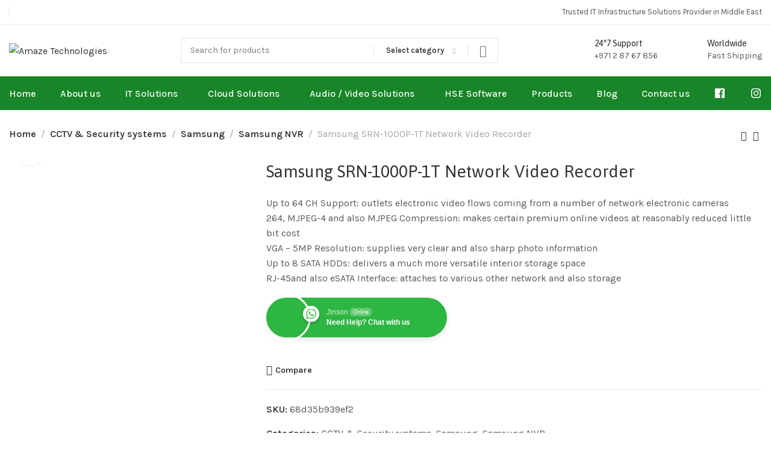

--- FILE ---
content_type: text/html; charset=UTF-8
request_url: https://www.amazetechnologies.ae/product/samsung-srn-1000p-1t-network-video-recorder/
body_size: 54394
content:
<!DOCTYPE html>
<html lang="en-US" prefix="og: https://ogp.me/ns#">
	<head>
		<meta charset="UTF-8">
		<meta name="viewport" content="width=device-width, initial-scale=1.0, maximum-scale=1.0, user-scalable=no">
		<link rel="profile" href="http://gmpg.org/xfn/11">
		<link rel="pingback" href="https://www.amazetechnologies.ae/xmlrpc.php">
		
<!-- Search Engine Optimization by Rank Math PRO - https://rankmath.com/ -->
<title>Samsung SRN-1000P-1T Network Video Recorder - Amaze Technologies</title>
<meta name="description" content="Up to 64 CH Support: outlets electronic video flows coming from a number of network electronic cameras 264, MJPEG-4 and also MJPEG Compression: makes certain premium online videos at reasonably reduced little bit cost VGA – 5MP Resolution: supplies very clear and also sharp photo information Up to 8 SATA HDDs: delivers a much more versatile interior storage space RJ-45and also eSATA Interface: attaches to various other network and also storage"/>
<meta name="robots" content="follow, index, max-snippet:-1, max-video-preview:-1, max-image-preview:large"/>
<link rel="canonical" href="https://www.amazetechnologies.ae/product/samsung-srn-1000p-1t-network-video-recorder/" />
<meta property="og:locale" content="en_US" />
<meta property="og:type" content="product" />
<meta property="og:title" content="Samsung SRN-1000P-1T Network Video Recorder - Amaze Technologies" />
<meta property="og:description" content="Up to 64 CH Support: outlets electronic video flows coming from a number of network electronic cameras 264, MJPEG-4 and also MJPEG Compression: makes certain premium online videos at reasonably reduced little bit cost VGA – 5MP Resolution: supplies very clear and also sharp photo information Up to 8 SATA HDDs: delivers a much more versatile interior storage space RJ-45and also eSATA Interface: attaches to various other network and also storage" />
<meta property="og:url" content="https://www.amazetechnologies.ae/product/samsung-srn-1000p-1t-network-video-recorder/" />
<meta property="og:site_name" content="Amaze Technologies Network Services" />
<meta property="og:updated_time" content="2022-10-17T06:55:26+04:00" />
<meta property="og:image" content="https://www.amazetechnologies.ae/wp-content/uploads/2022/10/product_image1171.jpg" />
<meta property="og:image:secure_url" content="https://www.amazetechnologies.ae/wp-content/uploads/2022/10/product_image1171.jpg" />
<meta property="og:image:width" content="433" />
<meta property="og:image:height" content="325" />
<meta property="og:image:alt" content="Samsung SRN-1000P-1T Network Video Recorder" />
<meta property="og:image:type" content="image/jpeg" />
<meta property="product:price:currency" content="AED" />
<meta property="product:availability" content="instock" />
<meta property="product:retailer_item_id" content="68d35b939ef2" />
<meta name="twitter:card" content="summary_large_image" />
<meta name="twitter:title" content="Samsung SRN-1000P-1T Network Video Recorder - Amaze Technologies" />
<meta name="twitter:description" content="Up to 64 CH Support: outlets electronic video flows coming from a number of network electronic cameras 264, MJPEG-4 and also MJPEG Compression: makes certain premium online videos at reasonably reduced little bit cost VGA – 5MP Resolution: supplies very clear and also sharp photo information Up to 8 SATA HDDs: delivers a much more versatile interior storage space RJ-45and also eSATA Interface: attaches to various other network and also storage" />
<meta name="twitter:image" content="https://www.amazetechnologies.ae/wp-content/uploads/2022/10/product_image1171.jpg" />
<meta name="twitter:label1" content="Price" />
<meta name="twitter:data1" content="&#x62f;.&#x625;0.00" />
<meta name="twitter:label2" content="Availability" />
<meta name="twitter:data2" content="In stock" />
<script type="application/ld+json" class="rank-math-schema-pro">{"@context":"https://schema.org","@graph":[{"@type":"Place","@id":"https://www.amazetechnologies.ae/#place","geo":{"@type":"GeoCoordinates","latitude":"24.3733325","longitude":"54.5387905"},"hasMap":"https://www.google.com/maps/search/?api=1&amp;query=24.3733325,54.5387905","address":{"@type":"PostalAddress","streetAddress":"191, Hamsa A building","addressLocality":"Al Karama","addressRegion":"Dubai","addressCountry":"United Arab Emirates"}},{"@type":"Organization","@id":"https://www.amazetechnologies.ae/#organization","name":"Amaze Technologies Network Services LLC","url":"https://www.amazetechnologies.ae","sameAs":["https://www.facebook.com/amaze.technologies/"],"email":"sales@amazetechnologies.ae","address":{"@type":"PostalAddress","streetAddress":"191, Hamsa A building","addressLocality":"Al Karama","addressRegion":"Dubai","addressCountry":"United Arab Emirates"},"logo":{"@type":"ImageObject","@id":"https://www.amazetechnologies.ae/#logo","url":"https://www.amazetechnologies.ae/wp-content/uploads/2023/01/cropped-amaze-app-icon.png","contentUrl":"https://www.amazetechnologies.ae/wp-content/uploads/2023/01/cropped-amaze-app-icon.png","caption":"Amaze Technologies Network Services","inLanguage":"en-US","width":"512","height":"512"},"contactPoint":[{"@type":"ContactPoint","telephone":"+971508767300","contactType":"sales"},{"@type":"ContactPoint","telephone":"+971508767300","contactType":"technical support"},{"@type":"ContactPoint","telephone":"+97128767856","contactType":"customer support"},{"@type":"ContactPoint","telephone":"+97128767856","contactType":"billing support"}],"location":{"@id":"https://www.amazetechnologies.ae/#place"}},{"@type":"WebSite","@id":"https://www.amazetechnologies.ae/#website","url":"https://www.amazetechnologies.ae","name":"Amaze Technologies Network Services","alternateName":"Amaze Technologies","publisher":{"@id":"https://www.amazetechnologies.ae/#organization"},"inLanguage":"en-US"},{"@type":"ImageObject","@id":"https://www.amazetechnologies.ae/wp-content/uploads/2022/10/product_image1171.jpg","url":"https://www.amazetechnologies.ae/wp-content/uploads/2022/10/product_image1171.jpg","width":"433","height":"325","inLanguage":"en-US"},{"@type":"BreadcrumbList","@id":"https://www.amazetechnologies.ae/product/samsung-srn-1000p-1t-network-video-recorder/#breadcrumb","itemListElement":[{"@type":"ListItem","position":"1","item":{"@id":"https://www.amazetechnologies.ae","name":"Home"}},{"@type":"ListItem","position":"2","item":{"@id":"https://www.amazetechnologies.ae/product-category/cctv-security-systems/","name":"CCTV &amp; Security systems"}},{"@type":"ListItem","position":"3","item":{"@id":"https://www.amazetechnologies.ae/product/samsung-srn-1000p-1t-network-video-recorder/","name":"Samsung SRN-1000P-1T Network Video Recorder"}}]},{"@type":"ItemPage","@id":"https://www.amazetechnologies.ae/product/samsung-srn-1000p-1t-network-video-recorder/#webpage","url":"https://www.amazetechnologies.ae/product/samsung-srn-1000p-1t-network-video-recorder/","name":"Samsung SRN-1000P-1T Network Video Recorder - Amaze Technologies","datePublished":"2022-10-17T06:54:22+04:00","dateModified":"2022-10-17T06:55:26+04:00","isPartOf":{"@id":"https://www.amazetechnologies.ae/#website"},"primaryImageOfPage":{"@id":"https://www.amazetechnologies.ae/wp-content/uploads/2022/10/product_image1171.jpg"},"inLanguage":"en-US","breadcrumb":{"@id":"https://www.amazetechnologies.ae/product/samsung-srn-1000p-1t-network-video-recorder/#breadcrumb"}},{"@type":"Product","name":"Samsung SRN-1000P-1T Network Video Recorder - Amaze Technologies","description":"Up to 64 CH Support: outlets electronic video flows coming from a number of network electronic cameras 264, MJPEG-4 and also MJPEG Compression: makes certain premium online videos at reasonably reduced little bit cost VGA \u2013 5MP Resolution: supplies very clear and also sharp photo information Up to 8 SATA HDDs: delivers a much more versatile interior storage space RJ-45and also eSATA Interface: attaches to various other network and also storage","sku":"68d35b939ef2","category":"CCTV &amp; Security systems","mainEntityOfPage":{"@id":"https://www.amazetechnologies.ae/product/samsung-srn-1000p-1t-network-video-recorder/#webpage"},"image":[{"@type":"ImageObject","url":"https://www.amazetechnologies.ae/wp-content/uploads/2022/10/product_image1171.jpg","height":"325","width":"433"}],"@id":"https://www.amazetechnologies.ae/product/samsung-srn-1000p-1t-network-video-recorder/#richSnippet"}]}</script>
<!-- /Rank Math WordPress SEO plugin -->

<link rel='dns-prefetch' href='//fonts.googleapis.com' />
<link rel="alternate" type="application/rss+xml" title="Amaze Technologies &raquo; Feed" href="https://www.amazetechnologies.ae/feed/" />
<link rel="alternate" type="application/rss+xml" title="Amaze Technologies &raquo; Comments Feed" href="https://www.amazetechnologies.ae/comments/feed/" />
<link rel="alternate" type="application/rss+xml" title="Amaze Technologies &raquo; Samsung SRN-1000P-1T Network Video Recorder Comments Feed" href="https://www.amazetechnologies.ae/product/samsung-srn-1000p-1t-network-video-recorder/feed/" />
<link rel="alternate" title="oEmbed (JSON)" type="application/json+oembed" href="https://www.amazetechnologies.ae/wp-json/oembed/1.0/embed?url=https%3A%2F%2Fwww.amazetechnologies.ae%2Fproduct%2Fsamsung-srn-1000p-1t-network-video-recorder%2F" />
<link rel="alternate" title="oEmbed (XML)" type="text/xml+oembed" href="https://www.amazetechnologies.ae/wp-json/oembed/1.0/embed?url=https%3A%2F%2Fwww.amazetechnologies.ae%2Fproduct%2Fsamsung-srn-1000p-1t-network-video-recorder%2F&#038;format=xml" />
<style id='wp-img-auto-sizes-contain-inline-css' type='text/css'>
img:is([sizes=auto i],[sizes^="auto," i]){contain-intrinsic-size:3000px 1500px}
/*# sourceURL=wp-img-auto-sizes-contain-inline-css */
</style>
<style id='cf-frontend-style-inline-css' type='text/css'>
@font-face {
	font-family: 'Neue hass g';
	font-weight: 400;
	src: url('https://www.amazetechnologies.ae/wp-content/uploads/2023/08/NHaasGroteskTXPro-75Bd.ttf') format('truetype');
}
/*# sourceURL=cf-frontend-style-inline-css */
</style>
<link rel='stylesheet' id='dashicons-css' href='https://www.amazetechnologies.ae/wp-includes/css/dashicons.min.css?ver=6.9' type='text/css' media='all' />
<link rel='stylesheet' id='menu-icons-extra-css' href='https://www.amazetechnologies.ae/wp-content/plugins/menu-icons/css/extra.min.css?ver=0.13.19' type='text/css' media='all' />
<link rel='stylesheet' id='wp-block-library-css' href='https://www.amazetechnologies.ae/wp-includes/css/dist/block-library/style.min.css?ver=6.9' type='text/css' media='all' />
<style id='classic-theme-styles-inline-css' type='text/css'>
/*! This file is auto-generated */
.wp-block-button__link{color:#fff;background-color:#32373c;border-radius:9999px;box-shadow:none;text-decoration:none;padding:calc(.667em + 2px) calc(1.333em + 2px);font-size:1.125em}.wp-block-file__button{background:#32373c;color:#fff;text-decoration:none}
/*# sourceURL=/wp-includes/css/classic-themes.min.css */
</style>
<link rel='stylesheet' id='nta-css-popup-css' href='https://www.amazetechnologies.ae/wp-content/plugins/whatsapp-for-wordpress/assets/dist/css/style.css?ver=6.9' type='text/css' media='all' />
<style id='global-styles-inline-css' type='text/css'>
:root{--wp--preset--aspect-ratio--square: 1;--wp--preset--aspect-ratio--4-3: 4/3;--wp--preset--aspect-ratio--3-4: 3/4;--wp--preset--aspect-ratio--3-2: 3/2;--wp--preset--aspect-ratio--2-3: 2/3;--wp--preset--aspect-ratio--16-9: 16/9;--wp--preset--aspect-ratio--9-16: 9/16;--wp--preset--color--black: #000000;--wp--preset--color--cyan-bluish-gray: #abb8c3;--wp--preset--color--white: #ffffff;--wp--preset--color--pale-pink: #f78da7;--wp--preset--color--vivid-red: #cf2e2e;--wp--preset--color--luminous-vivid-orange: #ff6900;--wp--preset--color--luminous-vivid-amber: #fcb900;--wp--preset--color--light-green-cyan: #7bdcb5;--wp--preset--color--vivid-green-cyan: #00d084;--wp--preset--color--pale-cyan-blue: #8ed1fc;--wp--preset--color--vivid-cyan-blue: #0693e3;--wp--preset--color--vivid-purple: #9b51e0;--wp--preset--gradient--vivid-cyan-blue-to-vivid-purple: linear-gradient(135deg,rgb(6,147,227) 0%,rgb(155,81,224) 100%);--wp--preset--gradient--light-green-cyan-to-vivid-green-cyan: linear-gradient(135deg,rgb(122,220,180) 0%,rgb(0,208,130) 100%);--wp--preset--gradient--luminous-vivid-amber-to-luminous-vivid-orange: linear-gradient(135deg,rgb(252,185,0) 0%,rgb(255,105,0) 100%);--wp--preset--gradient--luminous-vivid-orange-to-vivid-red: linear-gradient(135deg,rgb(255,105,0) 0%,rgb(207,46,46) 100%);--wp--preset--gradient--very-light-gray-to-cyan-bluish-gray: linear-gradient(135deg,rgb(238,238,238) 0%,rgb(169,184,195) 100%);--wp--preset--gradient--cool-to-warm-spectrum: linear-gradient(135deg,rgb(74,234,220) 0%,rgb(151,120,209) 20%,rgb(207,42,186) 40%,rgb(238,44,130) 60%,rgb(251,105,98) 80%,rgb(254,248,76) 100%);--wp--preset--gradient--blush-light-purple: linear-gradient(135deg,rgb(255,206,236) 0%,rgb(152,150,240) 100%);--wp--preset--gradient--blush-bordeaux: linear-gradient(135deg,rgb(254,205,165) 0%,rgb(254,45,45) 50%,rgb(107,0,62) 100%);--wp--preset--gradient--luminous-dusk: linear-gradient(135deg,rgb(255,203,112) 0%,rgb(199,81,192) 50%,rgb(65,88,208) 100%);--wp--preset--gradient--pale-ocean: linear-gradient(135deg,rgb(255,245,203) 0%,rgb(182,227,212) 50%,rgb(51,167,181) 100%);--wp--preset--gradient--electric-grass: linear-gradient(135deg,rgb(202,248,128) 0%,rgb(113,206,126) 100%);--wp--preset--gradient--midnight: linear-gradient(135deg,rgb(2,3,129) 0%,rgb(40,116,252) 100%);--wp--preset--font-size--small: 13px;--wp--preset--font-size--medium: 20px;--wp--preset--font-size--large: 36px;--wp--preset--font-size--x-large: 42px;--wp--preset--spacing--20: 0.44rem;--wp--preset--spacing--30: 0.67rem;--wp--preset--spacing--40: 1rem;--wp--preset--spacing--50: 1.5rem;--wp--preset--spacing--60: 2.25rem;--wp--preset--spacing--70: 3.38rem;--wp--preset--spacing--80: 5.06rem;--wp--preset--shadow--natural: 6px 6px 9px rgba(0, 0, 0, 0.2);--wp--preset--shadow--deep: 12px 12px 50px rgba(0, 0, 0, 0.4);--wp--preset--shadow--sharp: 6px 6px 0px rgba(0, 0, 0, 0.2);--wp--preset--shadow--outlined: 6px 6px 0px -3px rgb(255, 255, 255), 6px 6px rgb(0, 0, 0);--wp--preset--shadow--crisp: 6px 6px 0px rgb(0, 0, 0);}:where(.is-layout-flex){gap: 0.5em;}:where(.is-layout-grid){gap: 0.5em;}body .is-layout-flex{display: flex;}.is-layout-flex{flex-wrap: wrap;align-items: center;}.is-layout-flex > :is(*, div){margin: 0;}body .is-layout-grid{display: grid;}.is-layout-grid > :is(*, div){margin: 0;}:where(.wp-block-columns.is-layout-flex){gap: 2em;}:where(.wp-block-columns.is-layout-grid){gap: 2em;}:where(.wp-block-post-template.is-layout-flex){gap: 1.25em;}:where(.wp-block-post-template.is-layout-grid){gap: 1.25em;}.has-black-color{color: var(--wp--preset--color--black) !important;}.has-cyan-bluish-gray-color{color: var(--wp--preset--color--cyan-bluish-gray) !important;}.has-white-color{color: var(--wp--preset--color--white) !important;}.has-pale-pink-color{color: var(--wp--preset--color--pale-pink) !important;}.has-vivid-red-color{color: var(--wp--preset--color--vivid-red) !important;}.has-luminous-vivid-orange-color{color: var(--wp--preset--color--luminous-vivid-orange) !important;}.has-luminous-vivid-amber-color{color: var(--wp--preset--color--luminous-vivid-amber) !important;}.has-light-green-cyan-color{color: var(--wp--preset--color--light-green-cyan) !important;}.has-vivid-green-cyan-color{color: var(--wp--preset--color--vivid-green-cyan) !important;}.has-pale-cyan-blue-color{color: var(--wp--preset--color--pale-cyan-blue) !important;}.has-vivid-cyan-blue-color{color: var(--wp--preset--color--vivid-cyan-blue) !important;}.has-vivid-purple-color{color: var(--wp--preset--color--vivid-purple) !important;}.has-black-background-color{background-color: var(--wp--preset--color--black) !important;}.has-cyan-bluish-gray-background-color{background-color: var(--wp--preset--color--cyan-bluish-gray) !important;}.has-white-background-color{background-color: var(--wp--preset--color--white) !important;}.has-pale-pink-background-color{background-color: var(--wp--preset--color--pale-pink) !important;}.has-vivid-red-background-color{background-color: var(--wp--preset--color--vivid-red) !important;}.has-luminous-vivid-orange-background-color{background-color: var(--wp--preset--color--luminous-vivid-orange) !important;}.has-luminous-vivid-amber-background-color{background-color: var(--wp--preset--color--luminous-vivid-amber) !important;}.has-light-green-cyan-background-color{background-color: var(--wp--preset--color--light-green-cyan) !important;}.has-vivid-green-cyan-background-color{background-color: var(--wp--preset--color--vivid-green-cyan) !important;}.has-pale-cyan-blue-background-color{background-color: var(--wp--preset--color--pale-cyan-blue) !important;}.has-vivid-cyan-blue-background-color{background-color: var(--wp--preset--color--vivid-cyan-blue) !important;}.has-vivid-purple-background-color{background-color: var(--wp--preset--color--vivid-purple) !important;}.has-black-border-color{border-color: var(--wp--preset--color--black) !important;}.has-cyan-bluish-gray-border-color{border-color: var(--wp--preset--color--cyan-bluish-gray) !important;}.has-white-border-color{border-color: var(--wp--preset--color--white) !important;}.has-pale-pink-border-color{border-color: var(--wp--preset--color--pale-pink) !important;}.has-vivid-red-border-color{border-color: var(--wp--preset--color--vivid-red) !important;}.has-luminous-vivid-orange-border-color{border-color: var(--wp--preset--color--luminous-vivid-orange) !important;}.has-luminous-vivid-amber-border-color{border-color: var(--wp--preset--color--luminous-vivid-amber) !important;}.has-light-green-cyan-border-color{border-color: var(--wp--preset--color--light-green-cyan) !important;}.has-vivid-green-cyan-border-color{border-color: var(--wp--preset--color--vivid-green-cyan) !important;}.has-pale-cyan-blue-border-color{border-color: var(--wp--preset--color--pale-cyan-blue) !important;}.has-vivid-cyan-blue-border-color{border-color: var(--wp--preset--color--vivid-cyan-blue) !important;}.has-vivid-purple-border-color{border-color: var(--wp--preset--color--vivid-purple) !important;}.has-vivid-cyan-blue-to-vivid-purple-gradient-background{background: var(--wp--preset--gradient--vivid-cyan-blue-to-vivid-purple) !important;}.has-light-green-cyan-to-vivid-green-cyan-gradient-background{background: var(--wp--preset--gradient--light-green-cyan-to-vivid-green-cyan) !important;}.has-luminous-vivid-amber-to-luminous-vivid-orange-gradient-background{background: var(--wp--preset--gradient--luminous-vivid-amber-to-luminous-vivid-orange) !important;}.has-luminous-vivid-orange-to-vivid-red-gradient-background{background: var(--wp--preset--gradient--luminous-vivid-orange-to-vivid-red) !important;}.has-very-light-gray-to-cyan-bluish-gray-gradient-background{background: var(--wp--preset--gradient--very-light-gray-to-cyan-bluish-gray) !important;}.has-cool-to-warm-spectrum-gradient-background{background: var(--wp--preset--gradient--cool-to-warm-spectrum) !important;}.has-blush-light-purple-gradient-background{background: var(--wp--preset--gradient--blush-light-purple) !important;}.has-blush-bordeaux-gradient-background{background: var(--wp--preset--gradient--blush-bordeaux) !important;}.has-luminous-dusk-gradient-background{background: var(--wp--preset--gradient--luminous-dusk) !important;}.has-pale-ocean-gradient-background{background: var(--wp--preset--gradient--pale-ocean) !important;}.has-electric-grass-gradient-background{background: var(--wp--preset--gradient--electric-grass) !important;}.has-midnight-gradient-background{background: var(--wp--preset--gradient--midnight) !important;}.has-small-font-size{font-size: var(--wp--preset--font-size--small) !important;}.has-medium-font-size{font-size: var(--wp--preset--font-size--medium) !important;}.has-large-font-size{font-size: var(--wp--preset--font-size--large) !important;}.has-x-large-font-size{font-size: var(--wp--preset--font-size--x-large) !important;}
:where(.wp-block-post-template.is-layout-flex){gap: 1.25em;}:where(.wp-block-post-template.is-layout-grid){gap: 1.25em;}
:where(.wp-block-term-template.is-layout-flex){gap: 1.25em;}:where(.wp-block-term-template.is-layout-grid){gap: 1.25em;}
:where(.wp-block-columns.is-layout-flex){gap: 2em;}:where(.wp-block-columns.is-layout-grid){gap: 2em;}
:root :where(.wp-block-pullquote){font-size: 1.5em;line-height: 1.6;}
/*# sourceURL=global-styles-inline-css */
</style>
<link rel='stylesheet' id='menu-image-css' href='https://www.amazetechnologies.ae/wp-content/plugins/menu-image/includes/css/menu-image.css?ver=3.13' type='text/css' media='all' />
<style id='woocommerce-inline-inline-css' type='text/css'>
.woocommerce form .form-row .required { visibility: visible; }
/*# sourceURL=woocommerce-inline-inline-css */
</style>
<link rel='stylesheet' id='wmi-front-style-css' href='https://www.amazetechnologies.ae/wp-content/plugins/wp-menu-image/assets/css/wmi-front-style.css?ver=2.3' type='text/css' media='all' />
<link rel='stylesheet' id='elementor-icons-css' href='https://www.amazetechnologies.ae/wp-content/plugins/elementor/assets/lib/eicons/css/elementor-icons.min.css?ver=5.46.0' type='text/css' media='all' />
<link rel='stylesheet' id='elementor-frontend-css' href='https://www.amazetechnologies.ae/wp-content/plugins/elementor/assets/css/frontend.min.css?ver=3.34.2' type='text/css' media='all' />
<link rel='stylesheet' id='elementor-post-5-css' href='https://www.amazetechnologies.ae/wp-content/uploads/elementor/css/post-5.css?ver=1768918056' type='text/css' media='all' />
<link rel='stylesheet' id='pwb-styles-frontend-css' href='https://www.amazetechnologies.ae/wp-content/plugins/perfect-woocommerce-brands/build/frontend/css/style.css?ver=3.6.8' type='text/css' media='all' />
<link rel='stylesheet' id='xts-style-css' href='https://www.amazetechnologies.ae/wp-content/themes/xts-hitek/style.min.css?ver=1.6.0' type='text/css' media='all' />
<link rel='stylesheet' id='xts-style-theme_settings_default-css' href='https://www.amazetechnologies.ae/wp-content/uploads/2024/12/xts-theme_settings_default-1733995301.css?ver=1.6.0' type='text/css' media='all' />
<link rel='stylesheet' id='xts-google-fonts-css' href='//fonts.googleapis.com/css?family=Karla%3A200%2C300%2C400%2C500%2C600%2C700%2C800%2C200italic%2C300italic%2C400italic%2C500italic%2C600italic%2C700italic%2C800italic%7CAsap%3A100%2C200%2C300%2C400%2C500%2C600%2C700%2C800%2C900%2C100italic%2C200italic%2C300italic%2C400italic%2C500italic%2C600italic%2C700italic%2C800italic%2C900italic&#038;ver=1.6.0' type='text/css' media='all' />
<link rel='stylesheet' id='elementor-gf-local-roboto-css' href='https://www.amazetechnologies.ae/wp-content/uploads/elementor/google-fonts/css/roboto.css?ver=1742220449' type='text/css' media='all' />
<link rel='stylesheet' id='elementor-gf-local-robotoslab-css' href='https://www.amazetechnologies.ae/wp-content/uploads/elementor/google-fonts/css/robotoslab.css?ver=1742220464' type='text/css' media='all' />
<script type="text/javascript" src="https://www.amazetechnologies.ae/wp-includes/js/jquery/jquery.min.js?ver=3.7.1" id="jquery-core-js"></script>
<script type="text/javascript" src="https://www.amazetechnologies.ae/wp-includes/js/jquery/jquery-migrate.min.js?ver=3.4.1" id="jquery-migrate-js"></script>
<script type="text/javascript" src="https://www.amazetechnologies.ae/wp-content/plugins/woocommerce/assets/js/jquery-blockui/jquery.blockUI.min.js?ver=2.7.0-wc.10.4.3" id="wc-jquery-blockui-js" defer="defer" data-wp-strategy="defer"></script>
<script type="text/javascript" id="wc-add-to-cart-js-extra">
/* <![CDATA[ */
var wc_add_to_cart_params = {"ajax_url":"/wp-admin/admin-ajax.php","wc_ajax_url":"/?wc-ajax=%%endpoint%%","i18n_view_cart":"View cart","cart_url":"https://www.amazetechnologies.ae/cart/","is_cart":"","cart_redirect_after_add":"no"};
//# sourceURL=wc-add-to-cart-js-extra
/* ]]> */
</script>
<script type="text/javascript" src="https://www.amazetechnologies.ae/wp-content/plugins/woocommerce/assets/js/frontend/add-to-cart.min.js?ver=10.4.3" id="wc-add-to-cart-js" defer="defer" data-wp-strategy="defer"></script>
<script type="text/javascript" src="https://www.amazetechnologies.ae/wp-content/plugins/woocommerce/assets/js/zoom/jquery.zoom.min.js?ver=1.7.21-wc.10.4.3" id="wc-zoom-js" defer="defer" data-wp-strategy="defer"></script>
<script type="text/javascript" id="wc-single-product-js-extra">
/* <![CDATA[ */
var wc_single_product_params = {"i18n_required_rating_text":"Please select a rating","i18n_rating_options":["1 of 5 stars","2 of 5 stars","3 of 5 stars","4 of 5 stars","5 of 5 stars"],"i18n_product_gallery_trigger_text":"View full-screen image gallery","review_rating_required":"yes","flexslider":{"rtl":false,"animation":"slide","smoothHeight":true,"directionNav":false,"controlNav":"thumbnails","slideshow":false,"animationSpeed":500,"animationLoop":false,"allowOneSlide":false},"zoom_enabled":"1","zoom_options":[],"photoswipe_enabled":"","photoswipe_options":{"shareEl":false,"closeOnScroll":false,"history":false,"hideAnimationDuration":0,"showAnimationDuration":0},"flexslider_enabled":""};
//# sourceURL=wc-single-product-js-extra
/* ]]> */
</script>
<script type="text/javascript" src="https://www.amazetechnologies.ae/wp-content/plugins/woocommerce/assets/js/frontend/single-product.min.js?ver=10.4.3" id="wc-single-product-js" defer="defer" data-wp-strategy="defer"></script>
<script type="text/javascript" src="https://www.amazetechnologies.ae/wp-content/plugins/woocommerce/assets/js/js-cookie/js.cookie.min.js?ver=2.1.4-wc.10.4.3" id="wc-js-cookie-js" defer="defer" data-wp-strategy="defer"></script>
<script type="text/javascript" id="woocommerce-js-extra">
/* <![CDATA[ */
var woocommerce_params = {"ajax_url":"/wp-admin/admin-ajax.php","wc_ajax_url":"/?wc-ajax=%%endpoint%%","i18n_password_show":"Show password","i18n_password_hide":"Hide password"};
//# sourceURL=woocommerce-js-extra
/* ]]> */
</script>
<script type="text/javascript" src="https://www.amazetechnologies.ae/wp-content/plugins/woocommerce/assets/js/frontend/woocommerce.min.js?ver=10.4.3" id="woocommerce-js" defer="defer" data-wp-strategy="defer"></script>
<link rel="https://api.w.org/" href="https://www.amazetechnologies.ae/wp-json/" /><link rel="alternate" title="JSON" type="application/json" href="https://www.amazetechnologies.ae/wp-json/wp/v2/product/13300" /><link rel="EditURI" type="application/rsd+xml" title="RSD" href="https://www.amazetechnologies.ae/xmlrpc.php?rsd" />
<meta name="generator" content="WordPress 6.9" />
<link rel='shortlink' href='https://www.amazetechnologies.ae/?p=13300' />
<meta name="ti-site-data" content="[base64]" />	<noscript><style>.woocommerce-product-gallery{ opacity: 1 !important; }</style></noscript>
	<meta name="generator" content="Elementor 3.34.2; features: additional_custom_breakpoints; settings: css_print_method-external, google_font-enabled, font_display-auto">
<!-- Google tag (gtag.js) -->
<script async src="https://www.googletagmanager.com/gtag/js?id=G-HM0J2XGHVZ"></script>
<script>
  window.dataLayer = window.dataLayer || [];
  function gtag(){dataLayer.push(arguments);}
  gtag('js', new Date());

  gtag('config', 'G-HM0J2XGHVZ');
</script>
<style>
	.xts-header-bottom{
		background-color: #178528 !important;
	}
	.xts-nav-secondary > li > a{
		font-size: 16px;
    color: #fff !important;
	}
</style>
			<style>
				.e-con.e-parent:nth-of-type(n+4):not(.e-lazyloaded):not(.e-no-lazyload),
				.e-con.e-parent:nth-of-type(n+4):not(.e-lazyloaded):not(.e-no-lazyload) * {
					background-image: none !important;
				}
				@media screen and (max-height: 1024px) {
					.e-con.e-parent:nth-of-type(n+3):not(.e-lazyloaded):not(.e-no-lazyload),
					.e-con.e-parent:nth-of-type(n+3):not(.e-lazyloaded):not(.e-no-lazyload) * {
						background-image: none !important;
					}
				}
				@media screen and (max-height: 640px) {
					.e-con.e-parent:nth-of-type(n+2):not(.e-lazyloaded):not(.e-no-lazyload),
					.e-con.e-parent:nth-of-type(n+2):not(.e-lazyloaded):not(.e-no-lazyload) * {
						background-image: none !important;
					}
				}
			</style>
			<script type="text/javascript" id="google_gtagjs" src="https://www.googletagmanager.com/gtag/js?id=G-HM0J2XGHVZ" async="async"></script>
<script type="text/javascript" id="google_gtagjs-inline">
/* <![CDATA[ */
window.dataLayer = window.dataLayer || [];function gtag(){dataLayer.push(arguments);}gtag('js', new Date());gtag('config', 'G-HM0J2XGHVZ', {} );
/* ]]> */
</script>
<link rel="icon" href="https://www.amazetechnologies.ae/wp-content/uploads/2023/01/cropped-amaze-app-icon-32x32.png" sizes="32x32" />
<link rel="icon" href="https://www.amazetechnologies.ae/wp-content/uploads/2023/01/cropped-amaze-app-icon-192x192.png" sizes="192x192" />
<link rel="apple-touch-icon" href="https://www.amazetechnologies.ae/wp-content/uploads/2023/01/cropped-amaze-app-icon-180x180.png" />
<meta name="msapplication-TileImage" content="https://www.amazetechnologies.ae/wp-content/uploads/2023/01/cropped-amaze-app-icon-270x270.png" />
					<style data-type="xts-style-header_157703">
				
/* DROPDOWN ALIGN BOTTOM IN TOP BAR */

.xts-top-bar.xts-dropdowns-align-bottom .xts-dropdown {
	margin-top: 0px;
}

.xts-top-bar.xts-dropdowns-align-bottom .xts-dropdown:after {
	height: 10px;
}



/* DROPDOWN ALIGN BOTTOM IN HEADER BOTTOM */

.xts-header-bottom.xts-dropdowns-align-bottom .xts-dropdown {
	margin-top: 8px;
}

.xts-header-bottom.xts-dropdowns-align-bottom .xts-dropdown:after {
	height: 18px;
}



@media (min-width: 1025px) {

	/* HEIGHT OF ROWS ON HEADER */

	.xts-top-bar .xts-header-row-inner {
		height: 40px;
	}

	.xts-general-header .xts-header-row-inner {
		height: 85px;
	}

	.xts-header-bottom .xts-header-row-inner {
		height: 56px;
	}

	/* HEIGHT OF ROWS WHEN HEADER IS STICKY */

	.xts-sticky-real.xts-sticked .xts-top-bar .xts-header-row-inner {
		height: 0px;
	}

	.xts-sticky-real.xts-sticked .xts-general-header .xts-header-row-inner {
		height: 0px;
	}

	.xts-sticky-real.xts-sticked .xts-header-bottom .xts-header-row-inner {
		height: 0px;
	}

	/* HEIGHT OF HEADER CLONE */

	.xts-header-clone .xts-header-row-inner {
		height: 90px;
	}

	/* HEIGHT OF PAGE TITLE WHEN HEADER IS OVER CONTENT */

	.xts-header-overlap .xts-page-title.xts-size-xs {
		padding-top: 191px;
	}

	.xts-header-overlap .xts-page-title.xts-size-s {
		padding-top: 201px;
	}

	.xts-header-overlap .xts-page-title.xts-size-m {
		padding-top: 221px;
	}

	.xts-header-overlap .xts-page-title.xts-size-l {
		padding-top: 261px;
	}

	.xts-header-overlap .xts-page-title.xts-size-xl {
		padding-top: 291px;
	}

	.xts-header-overlap .xts-page-title.xts-size-xxl {
		padding-top: 381px;
	}

	/* HEIGHT OF HEADER BUILDER ELEMENTS */

	/* HEIGHT ELEMENTS IN TOP BAR */

	.xts-top-bar .xts-logo img {
		max-height: 40px;
	}

	.xts-sticked .xts-top-bar .xts-logo img {
		max-height: 0px;
	}

	/* HEIGHT ELEMENTS IN GENERAL HEADER */

	.xts-general-header .xts-logo img {
		max-height: 85px;
	}

	.xts-sticked .xts-general-header .xts-logo img {
		max-height: 0px;
	}

	/* HEIGHT ELEMENTS IN BOTTOM HEADER */

	.xts-header-bottom .xts-logo img {
		max-height: 56px;
	}

	.xts-sticked .xts-header-bottom .xts-logo img {
		max-height: 0px;
	}

	/* HEIGHT ELEMENTS IN HEADER CLONE */

	.xts-header-clone .xts-general-header .xts-logo img {
		max-height: 90px;
	}
}

@media (max-width: 1024px) {

	/* HEIGHT OF ROWS ON HEADER */

	.xts-top-bar .xts-header-row-inner {
		height: 0px;
	}

	.xts-general-header .xts-header-row-inner {
		height: 60px;
	}

	.xts-header-bottom .xts-header-row-inner {
		height: 0px;
	}

	/* HEADER OVER CONTENT */

	.xts-header-overlap .xts-page-title {
		padding-top: 80px;
	}

	/* HEIGHT ELEMENTS IN TOP BAR */

	.xts-top-bar .xts-logo img {
		max-height: 0px;
	}

	/* HEIGHT ELEMENTS IN GENERAL HEADER */

	.xts-general-header .xts-logo img {
		max-height: 60px;
	}

	/* HEIGHT ELEMENTS IN BOTTOM HEADER */

	.xts-header-bottom .xts-logo img {
		max-height: 0px;
	}
}
.xts-close-side.xts-location-header {
	top: 181px;
}
.admin-bar .xts-close-side.xts-location-header {
	top: 213px;
}
.xts-close-side.xts-location-sticky-header {
	top: 0px;
}
.admin-bar .xts-close-side.xts-location-sticky-header {
	top: 32px;
}
		
.xts-top-bar {
	border-color: rgba(237, 237, 237, 1);border-bottom-width: 1px;border-style: solid;
}

.xts-general-header {
	border-color: rgba(237, 237, 237, 1);border-bottom-width: 1px;border-style: solid;
}

.xts-header-bottom {
	border-style: solid;
}
			</style>
					</head>

	
	<body class="wp-singular product-template-default single single-product postid-13300 wp-custom-logo wp-theme-xts-hitek theme-xts-hitek woocommerce woocommerce-page woocommerce-no-js esm-default xts-cat-accordion xts-sticky-navbar-enabled elementor-default elementor-kit-5 elementor-page-16043">

		<script type="text/javascript" id="xts-flicker-fix">//flicker fix.</script>
		
		<div class="xts-site-wrapper">

			
							<header class="xts-header xts-with-shadow xts-scroll-stick xts-sticky-real">
					
<div class="xts-header-main xts-header-inner">
	
<div class="xts-header-row xts-top-bar xts-sticky-off xts-without-bg xts-hide-md xts-dropdowns-align-bottom">
	<div class="container">
		<div class="xts-header-row-inner">
			
<div class="xts-header-col xts-start xts-desktop">
	
<div class="xts-header-divider xts-direction-v xts-zd0yactlvmmeszxo6asd"></div>
</div>

<div class="xts-header-col xts-center xts-desktop xts-empty">
	</div>

<div class="xts-header-col xts-end xts-desktop">
	
<div class="xts-header-text xts-reset-all-last xts-3t1j1g86rgj1zo4dqma8 xts-header-fontsize-xs">
	Trusted IT Infrastructure Solutions Provider in Middle East</div>
</div>

<div class="xts-header-col xts-full xts-mobile xts-empty">
	</div>
		</div>
	</div>
</div>

<div class="xts-header-row xts-general-header xts-sticky-off xts-without-bg">
	<div class="container">
		<div class="xts-header-row-inner">
			
<div class="xts-header-col xts-start xts-desktop">
	
<div class="xts-logo">
	<a href="https://www.amazetechnologies.ae/" rel="home">
		<img class="xts-logo-main" src="https://www.amazetechnologies.ae/wp-content/uploads/2022/09/Amaze-logo-vewrtical-300x62.jpg" alt="Amaze Technologies" style="max-width: 402px;" />
			</a>
</div>

<div class="xts-header-space  xts-direction-h" style="width:102px;"></div>
</div>

<div class="xts-header-col xts-center xts-desktop">
	
<div class="xts-search-wrapper xts-search-form  xts-header-search-form xts-scheme-dark-form">
	
	
	<form role="search" method="get" class="searchform xts-style-icon-alt xts-with-cats xts-ajax-search" action="https://www.amazetechnologies.ae/"  data-thumbnail="1" data-price="1" data-post_type="product" data-count="20" data-categories_on_results="no" data-sku="no" data-symbols_count="3">
		<div class="searchform-input">
			<input type="text" class="s" placeholder="Search for products" value="" name="s" />
			<input type="hidden" name="post_type" value="product">

											<div class="xts-search-cats">
					<input type="hidden" name="product_cat" value="0">
					<a href="#" data-val="0">
						<span>Select category</span>
					</a>

					<div class="xts-dropdown xts-dropdown-search-cats">
						<div class="xts-dropdown-inner xts-scroll">
							<ul class="xts-sub-menu xts-scroll-content">
								<li class="xts-cat-item">
									<a href="#" data-val="0">
										Select category									</a>
								</li>

									<li class="cat-item cat-item-216"><a href="https://www.amazetechnologies.ae/product-category/security/" data-val="security">Security</a>
<ul class='children'>
	<li class="cat-item cat-item-217"><a href="https://www.amazetechnologies.ae/product-category/security/cctv-systems/" data-val="cctv-systems">CCTV Systems</a>
	<ul class='children'>
	<li class="cat-item cat-item-218"><a href="https://www.amazetechnologies.ae/product-category/security/cctv-systems/hikvision-ip-camera/" data-val="hikvision-ip-camera">Hikvision IP Camera</a>
</li>
	<li class="cat-item cat-item-238"><a href="https://www.amazetechnologies.ae/product-category/security/cctv-systems/samsung-ip-camera/" data-val="samsung-ip-camera">Samsung IP Camera</a>
</li>
	<li class="cat-item cat-item-239"><a href="https://www.amazetechnologies.ae/product-category/security/cctv-systems/samsung-nvr/" data-val="samsung-nvr">Samsung NVR</a>
</li>
	</ul>
</li>
</ul>
</li>
	<li class="cat-item cat-item-219"><a href="https://www.amazetechnologies.ae/product-category/computer/" data-val="computer">Computer</a>
<ul class='children'>
	<li class="cat-item cat-item-220"><a href="https://www.amazetechnologies.ae/product-category/computer/laptops/" data-val="laptops">Laptops</a>
	<ul class='children'>
	<li class="cat-item cat-item-221"><a href="https://www.amazetechnologies.ae/product-category/computer/laptops/dell/" data-val="dell">Dell</a>
</li>
	<li class="cat-item cat-item-222"><a href="https://www.amazetechnologies.ae/product-category/computer/laptops/hp/" data-val="hp">HP</a>
		<ul class='children'>
	<li class="cat-item cat-item-296"><a href="https://www.amazetechnologies.ae/product-category/computer/laptops/hp/home-laptops/" data-val="home-laptops">Home Laptops</a>
</li>
	<li class="cat-item cat-item-297"><a href="https://www.amazetechnologies.ae/product-category/computer/laptops/hp/business-laptops/" data-val="business-laptops">Business Laptops</a>
</li>
		</ul>
</li>
	<li class="cat-item cat-item-256"><a href="https://www.amazetechnologies.ae/product-category/computer/laptops/lenovo-laptops/" data-val="lenovo-laptops">Lenovo</a>
</li>
	</ul>
</li>
	<li class="cat-item cat-item-223"><a href="https://www.amazetechnologies.ae/product-category/computer/desktops-computer/" data-val="desktops-computer">Desktops</a>
	<ul class='children'>
	<li class="cat-item cat-item-224"><a href="https://www.amazetechnologies.ae/product-category/computer/desktops-computer/hp-desktops-computer/" data-val="hp-desktops-computer">HP</a>
		<ul class='children'>
	<li class="cat-item cat-item-298"><a href="https://www.amazetechnologies.ae/product-category/computer/desktops-computer/hp-desktops-computer/business-desktops/" data-val="business-desktops">Business Desktops</a>
</li>
		</ul>
</li>
	<li class="cat-item cat-item-225"><a href="https://www.amazetechnologies.ae/product-category/computer/desktops-computer/lenovo/" data-val="lenovo">Lenovo</a>
</li>
	<li class="cat-item cat-item-261"><a href="https://www.amazetechnologies.ae/product-category/computer/desktops-computer/dell-desktops-computer/" data-val="dell-desktops-computer">Dell</a>
		<ul class='children'>
	<li class="cat-item cat-item-319"><a href="https://www.amazetechnologies.ae/product-category/computer/desktops-computer/dell-desktops-computer/workstation/" data-val="workstation">Workstation</a>
</li>
		</ul>
</li>
	<li class="cat-item cat-item-263"><a href="https://www.amazetechnologies.ae/product-category/computer/desktops-computer/microsoft-surface/" data-val="microsoft-surface">Microsoft Surface</a>
</li>
	</ul>
</li>
	<li class="cat-item cat-item-226"><a href="https://www.amazetechnologies.ae/product-category/computer/servers/" data-val="servers">Servers</a>
	<ul class='children'>
	<li class="cat-item cat-item-227"><a href="https://www.amazetechnologies.ae/product-category/computer/servers/dell-servers/" data-val="dell-servers">Dell</a>
</li>
	<li class="cat-item cat-item-234"><a href="https://www.amazetechnologies.ae/product-category/computer/servers/hp-servers/" data-val="hp-servers">HP</a>
</li>
	<li class="cat-item cat-item-235"><a href="https://www.amazetechnologies.ae/product-category/computer/servers/lenovo-servers/" data-val="lenovo-servers">Lenovo</a>
</li>
	</ul>
</li>
	<li class="cat-item cat-item-279"><a href="https://www.amazetechnologies.ae/product-category/computer/ups/" data-val="ups">UPS</a>
	<ul class='children'>
	<li class="cat-item cat-item-280"><a href="https://www.amazetechnologies.ae/product-category/computer/ups/apc/" data-val="apc">APC</a>
</li>
	</ul>
</li>
	<li class="cat-item cat-item-303"><a href="https://www.amazetechnologies.ae/product-category/computer/monitors-computer/" data-val="monitors-computer">Monitors</a>
	<ul class='children'>
	<li class="cat-item cat-item-304"><a href="https://www.amazetechnologies.ae/product-category/computer/monitors-computer/hp-monitors-computer/" data-val="hp-monitors-computer">HP</a>
</li>
	</ul>
</li>
	<li class="cat-item cat-item-306"><a href="https://www.amazetechnologies.ae/product-category/computer/all-in-one-pc/" data-val="all-in-one-pc">All-in-One-Pc</a>
	<ul class='children'>
	<li class="cat-item cat-item-307"><a href="https://www.amazetechnologies.ae/product-category/computer/all-in-one-pc/hp-all-in-one-pc/" data-val="hp-all-in-one-pc">HP</a>
</li>
	</ul>
</li>
</ul>
</li>
	<li class="cat-item cat-item-228"><a href="https://www.amazetechnologies.ae/product-category/communications/" data-val="communications">Communications</a>
<ul class='children'>
	<li class="cat-item cat-item-229"><a href="https://www.amazetechnologies.ae/product-category/communications/ip-phones/" data-val="ip-phones">IP Phones</a>
	<ul class='children'>
	<li class="cat-item cat-item-230"><a href="https://www.amazetechnologies.ae/product-category/communications/ip-phones/avaya/" data-val="avaya">Avaya</a>
</li>
	<li class="cat-item cat-item-231"><a href="https://www.amazetechnologies.ae/product-category/communications/ip-phones/d-link/" data-val="d-link">D-Link</a>
</li>
	<li class="cat-item cat-item-240"><a href="https://www.amazetechnologies.ae/product-category/communications/ip-phones/yealink/" data-val="yealink">Yealink</a>
</li>
	<li class="cat-item cat-item-260"><a href="https://www.amazetechnologies.ae/product-category/communications/ip-phones/grandstream-ip-phones/" data-val="grandstream-ip-phones">Grandstream</a>
</li>
	<li class="cat-item cat-item-262"><a href="https://www.amazetechnologies.ae/product-category/communications/ip-phones/fanvil/" data-val="fanvil">Fanvil</a>
</li>
	<li class="cat-item cat-item-267"><a href="https://www.amazetechnologies.ae/product-category/communications/ip-phones/cisco-ip-phones/" data-val="cisco-ip-phones">Cisco</a>
</li>
	<li class="cat-item cat-item-288"><a href="https://www.amazetechnologies.ae/product-category/communications/ip-phones/d-linknetworking/" data-val="d-linknetworking">D-Link|Networking</a>
		<ul class='children'>
	<li class="cat-item cat-item-289"><a href="https://www.amazetechnologies.ae/product-category/communications/ip-phones/d-linknetworking/switches-d-linknetworking/" data-val="switches-d-linknetworking">Switches</a>
</li>
		</ul>
</li>
	</ul>
</li>
	<li class="cat-item cat-item-254"><a href="https://www.amazetechnologies.ae/product-category/communications/analog-phones/" data-val="analog-phones">Analog Phones</a>
	<ul class='children'>
	<li class="cat-item cat-item-255"><a href="https://www.amazetechnologies.ae/product-category/communications/analog-phones/panasonic-analog-phones/" data-val="panasonic-analog-phones">Panasonic</a>
</li>
	</ul>
</li>
</ul>
</li>
	<li class="cat-item cat-item-232"><a href="https://www.amazetechnologies.ae/product-category/ip-pabx/" data-val="ip-pabx">IP PABX</a>
<ul class='children'>
	<li class="cat-item cat-item-233"><a href="https://www.amazetechnologies.ae/product-category/ip-pabx/panasonic/" data-val="panasonic">Panasonic</a>
</li>
	<li class="cat-item cat-item-241"><a href="https://www.amazetechnologies.ae/product-category/ip-pabx/yeastar/" data-val="yeastar">Yeastar</a>
</li>
	<li class="cat-item cat-item-259"><a href="https://www.amazetechnologies.ae/product-category/ip-pabx/grandstream/" data-val="grandstream">Grandstream</a>
</li>
</ul>
</li>
	<li class="cat-item cat-item-236"><a href="https://www.amazetechnologies.ae/product-category/professional-display/" data-val="professional-display">Professional Display</a>
<ul class='children'>
	<li class="cat-item cat-item-237"><a href="https://www.amazetechnologies.ae/product-category/professional-display/samsung/" data-val="samsung">Samsung</a>
</li>
</ul>
</li>
	<li class="cat-item cat-item-242"><a href="https://www.amazetechnologies.ae/product-category/networking/" data-val="networking">Networking</a>
<ul class='children'>
	<li class="cat-item cat-item-243"><a href="https://www.amazetechnologies.ae/product-category/networking/switches/" data-val="switches">Switches</a>
	<ul class='children'>
	<li class="cat-item cat-item-244"><a href="https://www.amazetechnologies.ae/product-category/networking/switches/cisco/" data-val="cisco">Cisco</a>
</li>
	<li class="cat-item cat-item-250"><a href="https://www.amazetechnologies.ae/product-category/networking/switches/mikrotik/" data-val="mikrotik">MikroTik</a>
</li>
	<li class="cat-item cat-item-265"><a href="https://www.amazetechnologies.ae/product-category/networking/switches/tp-link-switches/" data-val="tp-link-switches">TP Link</a>
</li>
	<li class="cat-item cat-item-269"><a href="https://www.amazetechnologies.ae/product-category/networking/switches/hp-aruba-switches/" data-val="hp-aruba-switches">HP Aruba</a>
</li>
	<li class="cat-item cat-item-271"><a href="https://www.amazetechnologies.ae/product-category/networking/switches/linksys/" data-val="linksys">Linksys</a>
</li>
	<li class="cat-item cat-item-285"><a href="https://www.amazetechnologies.ae/product-category/networking/switches/access-points-cisco-merakinetworking/" data-val="access-points-cisco-merakinetworking">Access points</a>
</li>
	<li class="cat-item cat-item-287"><a href="https://www.amazetechnologies.ae/product-category/networking/switches/d-link-switches/" data-val="d-link-switches">D-Link</a>
</li>
	<li class="cat-item cat-item-290"><a href="https://www.amazetechnologies.ae/product-category/networking/switches/engenius/" data-val="engenius">Engenius</a>
</li>
	<li class="cat-item cat-item-497"><a href="https://www.amazetechnologies.ae/product-category/networking/switches/ruijie/" data-val="ruijie">Ruijie</a>
</li>
	<li class="cat-item cat-item-519"><a href="https://www.amazetechnologies.ae/product-category/networking/switches/aruba/" data-val="aruba">Aruba</a>
		<ul class='children'>
	<li class="cat-item cat-item-520"><a href="https://www.amazetechnologies.ae/product-category/networking/switches/aruba/fixed-port-l2-managed-ethernet-switches/" data-val="fixed-port-l2-managed-ethernet-switches">Fixed Port L2 Managed Ethernet Switches</a>
			<ul class='children'>
	<li class="cat-item cat-item-521"><a href="https://www.amazetechnologies.ae/product-category/networking/switches/aruba/fixed-port-l2-managed-ethernet-switches/aruba-2530-switch-series/" data-val="aruba-2530-switch-series">Aruba 2530 Switch Series</a>
</li>
			</ul>
</li>
	<li class="cat-item cat-item-525"><a href="https://www.amazetechnologies.ae/product-category/networking/switches/aruba/fixed-port-l3-managed-ethernet-switches/" data-val="fixed-port-l3-managed-ethernet-switches">Fixed Port L3 Managed Ethernet Switches</a>
			<ul class='children'>
	<li class="cat-item cat-item-526"><a href="https://www.amazetechnologies.ae/product-category/networking/switches/aruba/fixed-port-l3-managed-ethernet-switches/hpe-flexnetwork-5510-hi-switch-series/" data-val="hpe-flexnetwork-5510-hi-switch-series">HPE FlexNetwork 5510 HI Switch Series</a>
</li>
	<li class="cat-item cat-item-529"><a href="https://www.amazetechnologies.ae/product-category/networking/switches/aruba/fixed-port-l3-managed-ethernet-switches/aruba-3810m-switch-series/" data-val="aruba-3810m-switch-series">Aruba 3810M Switch Series</a>
</li>
	<li class="cat-item cat-item-537"><a href="https://www.amazetechnologies.ae/product-category/networking/switches/aruba/fixed-port-l3-managed-ethernet-switches/aruba-cx-6000-switch-series/" data-val="aruba-cx-6000-switch-series">Aruba CX 6000 Switch Series</a>
</li>
	<li class="cat-item cat-item-539"><a href="https://www.amazetechnologies.ae/product-category/networking/switches/aruba/fixed-port-l3-managed-ethernet-switches/aruba-cx-6100-switch-series/" data-val="aruba-cx-6100-switch-series">Aruba CX 6100 Switch Series</a>
</li>
	<li class="cat-item cat-item-541"><a href="https://www.amazetechnologies.ae/product-category/networking/switches/aruba/fixed-port-l3-managed-ethernet-switches/aruba-cx-6200f-switch-series/" data-val="aruba-cx-6200f-switch-series">Aruba CX 6200F Switch Series</a>
</li>
	<li class="cat-item cat-item-543"><a href="https://www.amazetechnologies.ae/product-category/networking/switches/aruba/fixed-port-l3-managed-ethernet-switches/aruba-cx-6300-switch-series/" data-val="aruba-cx-6300-switch-series">Aruba CX 6300 Switch Series</a>
</li>
	<li class="cat-item cat-item-545"><a href="https://www.amazetechnologies.ae/product-category/networking/switches/aruba/fixed-port-l3-managed-ethernet-switches/aruba-cx-6400-switch-series/" data-val="aruba-cx-6400-switch-series">Aruba CX 6400 Switch Series</a>
</li>
	<li class="cat-item cat-item-547"><a href="https://www.amazetechnologies.ae/product-category/networking/switches/aruba/fixed-port-l3-managed-ethernet-switches/aruba-cx-8320-switch-series/" data-val="aruba-cx-8320-switch-series">Aruba CX 8320 Switch Series</a>
</li>
	<li class="cat-item cat-item-549"><a href="https://www.amazetechnologies.ae/product-category/networking/switches/aruba/fixed-port-l3-managed-ethernet-switches/aruba-cx-8325-switch-series/" data-val="aruba-cx-8325-switch-series">Aruba CX 8325 Switch Series</a>
</li>
	<li class="cat-item cat-item-551"><a href="https://www.amazetechnologies.ae/product-category/networking/switches/aruba/fixed-port-l3-managed-ethernet-switches/aruba-cx-8360-switch-series/" data-val="aruba-cx-8360-switch-series">Aruba CX 8360 Switch Series</a>
</li>
	<li class="cat-item cat-item-553"><a href="https://www.amazetechnologies.ae/product-category/networking/switches/aruba/fixed-port-l3-managed-ethernet-switches/aruba-cx-8360-v2-switch-series/" data-val="aruba-cx-8360-v2-switch-series">Aruba CX 8360 v2 Switch Series</a>
</li>
	<li class="cat-item cat-item-557"><a href="https://www.amazetechnologies.ae/product-category/networking/switches/aruba/fixed-port-l3-managed-ethernet-switches/aruba-cx-9300-switch-series/" data-val="aruba-cx-9300-switch-series">Aruba CX 9300 Switch Series</a>
</li>
	<li class="cat-item cat-item-559"><a href="https://www.amazetechnologies.ae/product-category/networking/switches/aruba/fixed-port-l3-managed-ethernet-switches/aruba-cx-10000-switch-series-with-pensando/" data-val="aruba-cx-10000-switch-series-with-pensando">Aruba CX 10000 Switch Series with Pensando</a>
</li>
			</ul>
</li>
	<li class="cat-item cat-item-531"><a href="https://www.amazetechnologies.ae/product-category/networking/switches/aruba/modular-ethernet-switches/" data-val="modular-ethernet-switches">Modular Ethernet Switches</a>
			<ul class='children'>
	<li class="cat-item cat-item-532"><a href="https://www.amazetechnologies.ae/product-category/networking/switches/aruba/modular-ethernet-switches/aruba-cx-4100i-switch-series/" data-val="aruba-cx-4100i-switch-series">Aruba CX 4100i Switch Series</a>
</li>
	<li class="cat-item cat-item-535"><a href="https://www.amazetechnologies.ae/product-category/networking/switches/aruba/modular-ethernet-switches/aruba-5400r-zl2-switch-series/" data-val="aruba-5400r-zl2-switch-series">Aruba 5400R zl2 Switch Series</a>
</li>
	<li class="cat-item cat-item-555"><a href="https://www.amazetechnologies.ae/product-category/networking/switches/aruba/modular-ethernet-switches/aruba-cx-8400-switch-series/" data-val="aruba-cx-8400-switch-series">Aruba CX 8400 Switch Series</a>
</li>
			</ul>
</li>
	<li class="cat-item cat-item-561"><a href="https://www.amazetechnologies.ae/product-category/networking/switches/aruba/fixed-port-web-managed-ethernet-switches/" data-val="fixed-port-web-managed-ethernet-switches">Fixed Port Web Managed Ethernet Switches</a>
			<ul class='children'>
	<li class="cat-item cat-item-562"><a href="https://www.amazetechnologies.ae/product-category/networking/switches/aruba/fixed-port-web-managed-ethernet-switches/aruba-instant-on-1430-switch-series/" data-val="aruba-instant-on-1430-switch-series">Aruba Instant On 1430 Switch Series</a>
</li>
	<li class="cat-item cat-item-565"><a href="https://www.amazetechnologies.ae/product-category/networking/switches/aruba/fixed-port-web-managed-ethernet-switches/aruba-instant-on-1830-switch-series/" data-val="aruba-instant-on-1830-switch-series">Aruba Instant On 1830 Switch Series</a>
</li>
	<li class="cat-item cat-item-567"><a href="https://www.amazetechnologies.ae/product-category/networking/switches/aruba/fixed-port-web-managed-ethernet-switches/aruba-instant-on-1930-switch-series/" data-val="aruba-instant-on-1930-switch-series">Aruba Instant On 1930 Switch Series</a>
</li>
	<li class="cat-item cat-item-569"><a href="https://www.amazetechnologies.ae/product-category/networking/switches/aruba/fixed-port-web-managed-ethernet-switches/aruba-instant-on-1960-switch-series/" data-val="aruba-instant-on-1960-switch-series">Aruba Instant On 1960 Switch Series</a>
</li>
			</ul>
</li>
		</ul>
</li>
	<li class="cat-item cat-item-571"><a href="https://www.amazetechnologies.ae/product-category/networking/switches/hpe/" data-val="hpe">HPE</a>
		<ul class='children'>
	<li class="cat-item cat-item-572"><a href="https://www.amazetechnologies.ae/product-category/networking/switches/hpe/modular-ethernet-switches-hpe/" data-val="modular-ethernet-switches-hpe">Modular Ethernet Switches</a>
			<ul class='children'>
	<li class="cat-item cat-item-573"><a href="https://www.amazetechnologies.ae/product-category/networking/switches/hpe/modular-ethernet-switches-hpe/hpe-flexfabric-12900e-switch-series/" data-val="hpe-flexfabric-12900e-switch-series">HPE FlexFabric 12900E Switch Series</a>
</li>
	<li class="cat-item cat-item-592"><a href="https://www.amazetechnologies.ae/product-category/networking/switches/hpe/modular-ethernet-switches-hpe/hpe-flexnetwork-7500x-switch-series/" data-val="hpe-flexnetwork-7500x-switch-series">HPE FlexNetwork 7500X Switch Series</a>
</li>
			</ul>
</li>
	<li class="cat-item cat-item-576"><a href="https://www.amazetechnologies.ae/product-category/networking/switches/hpe/fixed-port-l3-managed-ethernet-switches-hpe/" data-val="fixed-port-l3-managed-ethernet-switches-hpe">Fixed Port L3 Managed Ethernet Switches</a>
			<ul class='children'>
	<li class="cat-item cat-item-577"><a href="https://www.amazetechnologies.ae/product-category/networking/switches/hpe/fixed-port-l3-managed-ethernet-switches-hpe/hpe-flexfabric-5900-switch-series/" data-val="hpe-flexfabric-5900-switch-series">HPE FlexFabric 5900 Switch Series</a>
</li>
	<li class="cat-item cat-item-579"><a href="https://www.amazetechnologies.ae/product-category/networking/switches/hpe/fixed-port-l3-managed-ethernet-switches-hpe/hpe-flexfabric-5944-switch-series/" data-val="hpe-flexfabric-5944-switch-series">HPE FlexFabric 5944 Switch Series</a>
</li>
	<li class="cat-item cat-item-581"><a href="https://www.amazetechnologies.ae/product-category/networking/switches/hpe/fixed-port-l3-managed-ethernet-switches-hpe/hpe-flexnetwork-5130-ei-switch-series/" data-val="hpe-flexnetwork-5130-ei-switch-series">HPE FlexNetwork 5130 EI Switch Series</a>
</li>
	<li class="cat-item cat-item-583"><a href="https://www.amazetechnologies.ae/product-category/networking/switches/hpe/fixed-port-l3-managed-ethernet-switches-hpe/hpe-flexnetwork-5130-hi-switch-series/" data-val="hpe-flexnetwork-5130-hi-switch-series">HPE FlexNetwork 5130 HI Switch Series</a>
</li>
	<li class="cat-item cat-item-585"><a href="https://www.amazetechnologies.ae/product-category/networking/switches/hpe/fixed-port-l3-managed-ethernet-switches-hpe/hpe-flexnetwork-5140-ei-switch-series/" data-val="hpe-flexnetwork-5140-ei-switch-series">HPE FlexNetwork 5140 EI Switch Series</a>
</li>
	<li class="cat-item cat-item-587"><a href="https://www.amazetechnologies.ae/product-category/networking/switches/hpe/fixed-port-l3-managed-ethernet-switches-hpe/hpe-flexnetwork-5140-hi-switch-series/" data-val="hpe-flexnetwork-5140-hi-switch-series">HPE FlexNetwork 5140 HI Switch Series</a>
</li>
	<li class="cat-item cat-item-589"><a href="https://www.amazetechnologies.ae/product-category/networking/switches/hpe/fixed-port-l3-managed-ethernet-switches-hpe/hpe-flexnetwork-5510-hi-switch-series-fixed-port-l3-managed-ethernet-switches-hpe/" data-val="hpe-flexnetwork-5510-hi-switch-series-fixed-port-l3-managed-ethernet-switches-hpe">HPE FlexNetwork 5510 HI Switch Series</a>
</li>
	<li class="cat-item cat-item-590"><a href="https://www.amazetechnologies.ae/product-category/networking/switches/hpe/fixed-port-l3-managed-ethernet-switches-hpe/hpe-flexnetwork-5520-hi-switch-series/" data-val="hpe-flexnetwork-5520-hi-switch-series">HPE FlexNetwork 5520 HI Switch Series</a>
</li>
			</ul>
</li>
	<li class="cat-item cat-item-594"><a href="https://www.amazetechnologies.ae/product-category/networking/switches/hpe/fixed-port-unmanaged-ethernet-switches/" data-val="fixed-port-unmanaged-ethernet-switches">Fixed Port Unmanaged Ethernet Switches</a>
			<ul class='children'>
	<li class="cat-item cat-item-595"><a href="https://www.amazetechnologies.ae/product-category/networking/switches/hpe/fixed-port-unmanaged-ethernet-switches/hpe-officeconnect-1405-switch-series/" data-val="hpe-officeconnect-1405-switch-series">HPE OfficeConnect 1405 Switch Series</a>
</li>
			</ul>
</li>
	<li class="cat-item cat-item-598"><a href="https://www.amazetechnologies.ae/product-category/networking/switches/hpe/networking-switches/" data-val="networking-switches">Networking Switches</a>
			<ul class='children'>
	<li class="cat-item cat-item-599"><a href="https://www.amazetechnologies.ae/product-category/networking/switches/hpe/networking-switches/hpe-officeconnect-1420-switch-series/" data-val="hpe-officeconnect-1420-switch-series">HPE OfficeConnect 1420 Switch Series</a>
</li>
			</ul>
</li>
	<li class="cat-item cat-item-602"><a href="https://www.amazetechnologies.ae/product-category/networking/switches/hpe/fixed-port-web-managed-ethernet-switches-hpe/" data-val="fixed-port-web-managed-ethernet-switches-hpe">Fixed Port Web Managed Ethernet Switches</a>
			<ul class='children'>
	<li class="cat-item cat-item-603"><a href="https://www.amazetechnologies.ae/product-category/networking/switches/hpe/fixed-port-web-managed-ethernet-switches-hpe/hpe-officeconnect-1950-switch-series/" data-val="hpe-officeconnect-1950-switch-series">HPE OfficeConnect 1950 Switch Series</a>
</li>
			</ul>
</li>
		</ul>
</li>
	</ul>
</li>
	<li class="cat-item cat-item-251"><a href="https://www.amazetechnologies.ae/product-category/networking/access-points/" data-val="access-points">Access points</a>
	<ul class='children'>
	<li class="cat-item cat-item-252"><a href="https://www.amazetechnologies.ae/product-category/networking/access-points/ubiquiti/" data-val="ubiquiti">Ubiquiti</a>
</li>
	<li class="cat-item cat-item-264"><a href="https://www.amazetechnologies.ae/product-category/networking/access-points/tp-link/" data-val="tp-link">TP Link</a>
</li>
	<li class="cat-item cat-item-268"><a href="https://www.amazetechnologies.ae/product-category/networking/access-points/hp-aruba/" data-val="hp-aruba">HP Aruba</a>
</li>
	<li class="cat-item cat-item-286"><a href="https://www.amazetechnologies.ae/product-category/networking/access-points/cambium-networks/" data-val="cambium-networks">Cambium networks</a>
</li>
	<li class="cat-item cat-item-501"><a href="https://www.amazetechnologies.ae/product-category/networking/access-points/d-link-access-points/" data-val="d-link-access-points">D Link</a>
</li>
	<li class="cat-item cat-item-507"><a href="https://www.amazetechnologies.ae/product-category/networking/access-points/ruijie-access-points/" data-val="ruijie-access-points">Ruijie</a>
</li>
	</ul>
</li>
	<li class="cat-item cat-item-257"><a href="https://www.amazetechnologies.ae/product-category/networking/firewalls/" data-val="firewalls">Firewalls</a>
	<ul class='children'>
	<li class="cat-item cat-item-258"><a href="https://www.amazetechnologies.ae/product-category/networking/firewalls/fortinet/" data-val="fortinet">Fortinet</a>
</li>
	<li class="cat-item cat-item-270"><a href="https://www.amazetechnologies.ae/product-category/networking/firewalls/sonic-wall/" data-val="sonic-wall">Sonic Wall</a>
</li>
	<li class="cat-item cat-item-275"><a href="https://www.amazetechnologies.ae/product-category/networking/firewalls/sophos/" data-val="sophos">Sophos</a>
</li>
	</ul>
</li>
	<li class="cat-item cat-item-503"><a href="https://www.amazetechnologies.ae/product-category/networking/routers/" data-val="routers">Routers</a>
	<ul class='children'>
	<li class="cat-item cat-item-504"><a href="https://www.amazetechnologies.ae/product-category/networking/routers/d-link-routers/" data-val="d-link-routers">D Link</a>
</li>
	<li class="cat-item cat-item-511"><a href="https://www.amazetechnologies.ae/product-category/networking/routers/ruijie-routers/" data-val="ruijie-routers">Ruijie</a>
</li>
	</ul>
</li>
	<li class="cat-item cat-item-508"><a href="https://www.amazetechnologies.ae/product-category/networking/gateway/" data-val="gateway">Gateway</a>
	<ul class='children'>
	<li class="cat-item cat-item-509"><a href="https://www.amazetechnologies.ae/product-category/networking/gateway/ruijie-gateway/" data-val="ruijie-gateway">Ruijie</a>
</li>
	</ul>
</li>
</ul>
</li>
	<li class="cat-item cat-item-253"><a href="https://www.amazetechnologies.ae/product-category/specktron/" data-val="specktron">Specktron</a>
</li>
	<li class="cat-item cat-item-291"><a href="https://www.amazetechnologies.ae/product-category/storages-harddrives/" data-val="storages-harddrives">Storages &amp; Harddrives</a>
<ul class='children'>
	<li class="cat-item cat-item-448"><a href="https://www.amazetechnologies.ae/product-category/storages-harddrives/nas-storage/" data-val="nas-storage">NAS Storage</a>
	<ul class='children'>
	<li class="cat-item cat-item-449"><a href="https://www.amazetechnologies.ae/product-category/storages-harddrives/nas-storage/asustor/" data-val="asustor">Asustor</a>
</li>
	<li class="cat-item cat-item-454"><a href="https://www.amazetechnologies.ae/product-category/storages-harddrives/nas-storage/qnap/" data-val="qnap">QNAP</a>
</li>
	<li class="cat-item cat-item-457"><a href="https://www.amazetechnologies.ae/product-category/storages-harddrives/nas-storage/synology/" data-val="synology">Synology</a>
</li>
	<li class="cat-item cat-item-460"><a href="https://www.amazetechnologies.ae/product-category/storages-harddrives/nas-storage/wd/" data-val="wd">WD</a>
</li>
	</ul>
</li>
	<li class="cat-item cat-item-482"><a href="https://www.amazetechnologies.ae/product-category/storages-harddrives/data-tape-media/" data-val="data-tape-media">Data Tape Media</a>
	<ul class='children'>
	<li class="cat-item cat-item-483"><a href="https://www.amazetechnologies.ae/product-category/storages-harddrives/data-tape-media/hp-type-media/" data-val="hp-type-media">HP</a>
</li>
	<li class="cat-item cat-item-486"><a href="https://www.amazetechnologies.ae/product-category/storages-harddrives/data-tape-media/ibm/" data-val="ibm">IBM</a>
</li>
	</ul>
</li>
	<li class="cat-item cat-item-606"><a href="https://www.amazetechnologies.ae/product-category/storages-harddrives/hdd-ssd/" data-val="hdd-ssd">HDD &amp; SSD</a>
	<ul class='children'>
	<li class="cat-item cat-item-607"><a href="https://www.amazetechnologies.ae/product-category/storages-harddrives/hdd-ssd/seagate-hdd-ssd/" data-val="seagate-hdd-ssd">Seagate</a>
</li>
	<li class="cat-item cat-item-610"><a href="https://www.amazetechnologies.ae/product-category/storages-harddrives/hdd-ssd/synology-hdd-ssd/" data-val="synology-hdd-ssd">Synology</a>
</li>
	<li class="cat-item cat-item-611"><a href="https://www.amazetechnologies.ae/product-category/storages-harddrives/hdd-ssd/wd-hdd-ssd/" data-val="wd-hdd-ssd">WD</a>
</li>
	<li class="cat-item cat-item-642"><a href="https://www.amazetechnologies.ae/product-category/storages-harddrives/hdd-ssd/samsung-hdd-ssd/" data-val="samsung-hdd-ssd">Samsung</a>
</li>
	</ul>
</li>
</ul>
</li>
	<li class="cat-item cat-item-295"><a href="https://www.amazetechnologies.ae/product-category/covid-19/" data-val="covid-19">Covid 19</a>
</li>
	<li class="cat-item cat-item-309"><a href="https://www.amazetechnologies.ae/product-category/printers-and-scanners/" data-val="printers-and-scanners">Printers and Scanners</a>
<ul class='children'>
	<li class="cat-item cat-item-310"><a href="https://www.amazetechnologies.ae/product-category/printers-and-scanners/scanners/" data-val="scanners">Scanners</a>
	<ul class='children'>
	<li class="cat-item cat-item-311"><a href="https://www.amazetechnologies.ae/product-category/printers-and-scanners/scanners/hp-scanners/" data-val="hp-scanners">HP</a>
</li>
	</ul>
</li>
	<li class="cat-item cat-item-314"><a href="https://www.amazetechnologies.ae/product-category/printers-and-scanners/printers/" data-val="printers">Printers</a>
	<ul class='children'>
	<li class="cat-item cat-item-315"><a href="https://www.amazetechnologies.ae/product-category/printers-and-scanners/printers/hp-printers/" data-val="hp-printers">HP</a>
</li>
	<li class="cat-item cat-item-445"><a href="https://www.amazetechnologies.ae/product-category/printers-and-scanners/printers/kyocera-printers/" data-val="kyocera-printers">Kyocera</a>
</li>
	<li class="cat-item cat-item-628"><a href="https://www.amazetechnologies.ae/product-category/printers-and-scanners/printers/canon/" data-val="canon">Canon</a>
		<ul class='children'>
	<li class="cat-item cat-item-629"><a href="https://www.amazetechnologies.ae/product-category/printers-and-scanners/printers/canon/inkjet-printers/" data-val="inkjet-printers">INKJET PRINTERS</a>
</li>
	<li class="cat-item cat-item-632"><a href="https://www.amazetechnologies.ae/product-category/printers-and-scanners/printers/canon/laser-printers/" data-val="laser-printers">LASER PRINTERS</a>
</li>
	<li class="cat-item cat-item-634"><a href="https://www.amazetechnologies.ae/product-category/printers-and-scanners/printers/canon/refillable-ink-tank-printers/" data-val="refillable-ink-tank-printers">REFILLABLE INK TANK PRINTERS</a>
</li>
		</ul>
</li>
	<li class="cat-item cat-item-637"><a href="https://www.amazetechnologies.ae/product-category/printers-and-scanners/printers/epson/" data-val="epson">Epson</a>
</li>
	<li class="cat-item cat-item-640"><a href="https://www.amazetechnologies.ae/product-category/printers-and-scanners/printers/brothers/" data-val="brothers">Brothers</a>
</li>
	</ul>
</li>
</ul>
</li>
	<li class="cat-item cat-item-323"><a href="https://www.amazetechnologies.ae/product-category/ip-phones-2/" data-val="ip-phones-2">Ip Phones</a>
<ul class='children'>
	<li class="cat-item cat-item-324"><a href="https://www.amazetechnologies.ae/product-category/ip-phones-2/grandstream-ip-phones-2/" data-val="grandstream-ip-phones-2">Grandstream</a>
	<ul class='children'>
	<li class="cat-item cat-item-325"><a href="https://www.amazetechnologies.ae/product-category/ip-phones-2/grandstream-ip-phones-2/carrier-grade-ip-phones/" data-val="carrier-grade-ip-phones">Carrier-Grade IP Phones</a>
		<ul class='children'>
	<li class="cat-item cat-item-326"><a href="https://www.amazetechnologies.ae/product-category/ip-phones-2/grandstream-ip-phones-2/carrier-grade-ip-phones/grp-series-of-professional-ip-phones/" data-val="grp-series-of-professional-ip-phones">GRP Series of Professional IP Phones</a>
</li>
		</ul>
</li>
	<li class="cat-item cat-item-331"><a href="https://www.amazetechnologies.ae/product-category/ip-phones-2/grandstream-ip-phones-2/gxp-series-ip-phones/" data-val="gxp-series-ip-phones">GXP Series IP Phones</a>
		<ul class='children'>
	<li class="cat-item cat-item-332"><a href="https://www.amazetechnologies.ae/product-category/ip-phones-2/grandstream-ip-phones-2/gxp-series-ip-phones/gxp-series-high-end-ip-phones/" data-val="gxp-series-high-end-ip-phones">GXP Series High-End IP Phones</a>
			<ul class='children'>
	<li class="cat-item cat-item-333"><a href="https://www.amazetechnologies.ae/product-category/ip-phones-2/grandstream-ip-phones-2/gxp-series-ip-phones/gxp-series-high-end-ip-phones/gxp-series-high-end-ip-phones-gxp-series-high-end-ip-phones/" data-val="gxp-series-high-end-ip-phones-gxp-series-high-end-ip-phones">GXP Series High-End IP Phones</a>
</li>
	<li class="cat-item cat-item-336"><a href="https://www.amazetechnologies.ae/product-category/ip-phones-2/grandstream-ip-phones-2/gxp-series-ip-phones/gxp-series-high-end-ip-phones/basic-ip-phones/" data-val="basic-ip-phones">Basic IP Phones</a>
</li>
	<li class="cat-item cat-item-338"><a href="https://www.amazetechnologies.ae/product-category/ip-phones-2/grandstream-ip-phones-2/gxp-series-ip-phones/gxp-series-high-end-ip-phones/gxp-series-mid-range-ip-phones/" data-val="gxp-series-mid-range-ip-phones">GXP Series Mid Range IP Phones</a>
</li>
			</ul>
</li>
		</ul>
</li>
	</ul>
</li>
	<li class="cat-item cat-item-341"><a href="https://www.amazetechnologies.ae/product-category/ip-phones-2/fortifone/" data-val="fortifone">Fortifone</a>
	<ul class='children'>
	<li class="cat-item cat-item-342"><a href="https://www.amazetechnologies.ae/product-category/ip-phones-2/fortifone/desk-phones/" data-val="desk-phones">Desk Phones</a>
</li>
	<li class="cat-item cat-item-345"><a href="https://www.amazetechnologies.ae/product-category/ip-phones-2/fortifone/conference-phones/" data-val="conference-phones">Conference Phones</a>
</li>
	<li class="cat-item cat-item-347"><a href="https://www.amazetechnologies.ae/product-category/ip-phones-2/fortifone/cordless-phones/" data-val="cordless-phones">Cordless Phones</a>
</li>
	<li class="cat-item cat-item-349"><a href="https://www.amazetechnologies.ae/product-category/ip-phones-2/fortifone/hotel-roomlobby-phones/" data-val="hotel-roomlobby-phones">Hotel Room|Lobby Phones</a>
</li>
	</ul>
</li>
	<li class="cat-item cat-item-352"><a href="https://www.amazetechnologies.ae/product-category/ip-phones-2/avaya-ip-phones/" data-val="avaya-ip-phones">Avaya IP Phones</a>
	<ul class='children'>
	<li class="cat-item cat-item-358"><a href="https://www.amazetechnologies.ae/product-category/ip-phones-2/avaya-ip-phones/avaya-conference-phones-avaya-ip-phones/" data-val="avaya-conference-phones-avaya-ip-phones">Avaya Conference Phones</a>
</li>
	<li class="cat-item cat-item-359"><a href="https://www.amazetechnologies.ae/product-category/ip-phones-2/avaya-ip-phones/avaya-wireless-handsets-avaya-ip-phones/" data-val="avaya-wireless-handsets-avaya-ip-phones">Avaya Wireless handsets</a>
</li>
	</ul>
</li>
	<li class="cat-item cat-item-361"><a href="https://www.amazetechnologies.ae/product-category/ip-phones-2/cisco-ip-phones-ip-phones-2/" data-val="cisco-ip-phones-ip-phones-2">Cisco IP Phones</a>
	<ul class='children'>
	<li class="cat-item cat-item-362"><a href="https://www.amazetechnologies.ae/product-category/ip-phones-2/cisco-ip-phones-ip-phones-2/7800-series-ip-phones/" data-val="7800-series-ip-phones">7800 series IP phones</a>
</li>
	<li class="cat-item cat-item-365"><a href="https://www.amazetechnologies.ae/product-category/ip-phones-2/cisco-ip-phones-ip-phones-2/cisco-voip-phones/" data-val="cisco-voip-phones">Cisco VoIP Phones</a>
</li>
	</ul>
</li>
	<li class="cat-item cat-item-368"><a href="https://www.amazetechnologies.ae/product-category/ip-phones-2/yeastar-ip-phones/" data-val="yeastar-ip-phones">Yeastar IP Phones</a>
	<ul class='children'>
	<li class="cat-item cat-item-369"><a href="https://www.amazetechnologies.ae/product-category/ip-phones-2/yeastar-ip-phones/s-series-ip-phone-system/" data-val="s-series-ip-phone-system">S-Series IP Phone System</a>
</li>
	<li class="cat-item cat-item-372"><a href="https://www.amazetechnologies.ae/product-category/ip-phones-2/yeastar-ip-phones/p-series-ip-phone-system/" data-val="p-series-ip-phone-system">P-Series IP Phone System</a>
</li>
	<li class="cat-item cat-item-374"><a href="https://www.amazetechnologies.ae/product-category/ip-phones-2/yeastar-ip-phones/ip-pbx-mypbx/" data-val="ip-pbx-mypbx">IP-PBX MyPBX</a>
</li>
	<li class="cat-item cat-item-376"><a href="https://www.amazetechnologies.ae/product-category/ip-phones-2/yeastar-ip-phones/voip-ip-pbx-mypbx/" data-val="voip-ip-pbx-mypbx">VOIP IP PBX MyPBX</a>
</li>
	</ul>
</li>
	<li class="cat-item cat-item-379"><a href="https://www.amazetechnologies.ae/product-category/ip-phones-2/panasonic-ip-phones/" data-val="panasonic-ip-phones">Panasonic IP Phones</a>
</li>
</ul>
</li>
	<li class="cat-item cat-item-382"><a href="https://www.amazetechnologies.ae/product-category/cctv-security-systems/" data-val="cctv-security-systems">CCTV &amp; Security systems</a>
<ul class='children'>
	<li class="cat-item cat-item-383"><a href="https://www.amazetechnologies.ae/product-category/cctv-security-systems/hikvision/" data-val="hikvision">Hikvision</a>
	<ul class='children'>
	<li class="cat-item cat-item-384"><a href="https://www.amazetechnologies.ae/product-category/cctv-security-systems/hikvision/network-cameras/" data-val="network-cameras">Network Cameras</a>
</li>
	<li class="cat-item cat-item-388"><a href="https://www.amazetechnologies.ae/product-category/cctv-security-systems/hikvision/turbohd-analog-camera/" data-val="turbohd-analog-camera">TURBOHD ANALOG CAMERA</a>
</li>
	<li class="cat-item cat-item-390"><a href="https://www.amazetechnologies.ae/product-category/cctv-security-systems/hikvision/thermal-camera/" data-val="thermal-camera">THERMAL CAMERA</a>
</li>
	<li class="cat-item cat-item-392"><a href="https://www.amazetechnologies.ae/product-category/cctv-security-systems/hikvision/nvr/" data-val="nvr">NVR</a>
</li>
	<li class="cat-item cat-item-394"><a href="https://www.amazetechnologies.ae/product-category/cctv-security-systems/hikvision/dvr/" data-val="dvr">DVR</a>
</li>
	</ul>
</li>
	<li class="cat-item cat-item-397"><a href="https://www.amazetechnologies.ae/product-category/cctv-security-systems/samsung-cctv-security-systems/" data-val="samsung-cctv-security-systems">Samsung</a>
	<ul class='children'>
	<li class="cat-item cat-item-398"><a href="https://www.amazetechnologies.ae/product-category/cctv-security-systems/samsung-cctv-security-systems/samsung-dvr/" data-val="samsung-dvr">Samsung DVR</a>
		<ul class='children'>
	<li class="cat-item cat-item-399"><a href="https://www.amazetechnologies.ae/product-category/cctv-security-systems/samsung-cctv-security-systems/samsung-dvr/16ch-dvr/" data-val="16ch-dvr">16CH DVR</a>
</li>
	<li class="cat-item cat-item-402"><a href="https://www.amazetechnologies.ae/product-category/cctv-security-systems/samsung-cctv-security-systems/samsung-dvr/4ch-dvr/" data-val="4ch-dvr">4CH DVR</a>
</li>
	<li class="cat-item cat-item-404"><a href="https://www.amazetechnologies.ae/product-category/cctv-security-systems/samsung-cctv-security-systems/samsung-dvr/8ch-dvr/" data-val="8ch-dvr">8CH DVR</a>
</li>
	<li class="cat-item cat-item-406"><a href="https://www.amazetechnologies.ae/product-category/cctv-security-systems/samsung-cctv-security-systems/samsung-dvr/16-channel/" data-val="16-channel">16 Channel</a>
</li>
		</ul>
</li>
	<li class="cat-item cat-item-408"><a href="https://www.amazetechnologies.ae/product-category/cctv-security-systems/samsung-cctv-security-systems/samsung-ahd-dvr/" data-val="samsung-ahd-dvr">Samsung AHD-DVR</a>
		<ul class='children'>
	<li class="cat-item cat-item-409"><a href="https://www.amazetechnologies.ae/product-category/cctv-security-systems/samsung-cctv-security-systems/samsung-ahd-dvr/8-channel/" data-val="8-channel">8 Channel</a>
</li>
	<li class="cat-item cat-item-412"><a href="https://www.amazetechnologies.ae/product-category/cctv-security-systems/samsung-cctv-security-systems/samsung-ahd-dvr/4-channel/" data-val="4-channel">4 Channel</a>
</li>
	<li class="cat-item cat-item-414"><a href="https://www.amazetechnologies.ae/product-category/cctv-security-systems/samsung-cctv-security-systems/samsung-ahd-dvr/16-channel-samsung-ahd-dvr/" data-val="16-channel-samsung-ahd-dvr">16 Channel</a>
</li>
		</ul>
</li>
	<li class="cat-item cat-item-415"><a href="https://www.amazetechnologies.ae/product-category/cctv-security-systems/samsung-cctv-security-systems/samsung-dome-camera/" data-val="samsung-dome-camera">Samsung Dome Camera</a>
</li>
	<li class="cat-item cat-item-417"><a href="https://www.amazetechnologies.ae/product-category/cctv-security-systems/samsung-cctv-security-systems/samsung-analog-camera/" data-val="samsung-analog-camera">Samsung Analog Camera</a>
</li>
	<li class="cat-item cat-item-419"><a href="https://www.amazetechnologies.ae/product-category/cctv-security-systems/samsung-cctv-security-systems/samsung-analog-ptz-camera/" data-val="samsung-analog-ptz-camera">Samsung Analog PTZ Camera</a>
</li>
	<li class="cat-item cat-item-421"><a href="https://www.amazetechnologies.ae/product-category/cctv-security-systems/samsung-cctv-security-systems/samsung-box-camera/" data-val="samsung-box-camera">Samsung BOX CAMERA</a>
</li>
	<li class="cat-item cat-item-423"><a href="https://www.amazetechnologies.ae/product-category/cctv-security-systems/samsung-cctv-security-systems/samsung-fisheye-camera/" data-val="samsung-fisheye-camera">Samsung Fisheye Camera</a>
</li>
	<li class="cat-item cat-item-425"><a href="https://www.amazetechnologies.ae/product-category/cctv-security-systems/samsung-cctv-security-systems/samsung-ir-camera/" data-val="samsung-ir-camera">SAMSUNG IR CAMERA</a>
</li>
	<li class="cat-item cat-item-427"><a href="https://www.amazetechnologies.ae/product-category/cctv-security-systems/samsung-cctv-security-systems/samsung-ir-dome-camera/" data-val="samsung-ir-dome-camera">Samsung IR Dome Camera</a>
</li>
	<li class="cat-item cat-item-429"><a href="https://www.amazetechnologies.ae/product-category/cctv-security-systems/samsung-cctv-security-systems/samsung-nvr-samsung-cctv-security-systems/" data-val="samsung-nvr-samsung-cctv-security-systems">Samsung NVR</a>
</li>
	<li class="cat-item cat-item-431"><a href="https://www.amazetechnologies.ae/product-category/cctv-security-systems/samsung-cctv-security-systems/samsung-ptz-dome-camera/" data-val="samsung-ptz-dome-camera">Samsung PTZ Dome Camera</a>
</li>
	<li class="cat-item cat-item-433"><a href="https://www.amazetechnologies.ae/product-category/cctv-security-systems/samsung-cctv-security-systems/samsung-vandal-proof-dome-camera/" data-val="samsung-vandal-proof-dome-camera">Samsung Vandal Proof Dome Camera</a>
</li>
	<li class="cat-item cat-item-435"><a href="https://www.amazetechnologies.ae/product-category/cctv-security-systems/samsung-cctv-security-systems/samsung-varifocal-lens/" data-val="samsung-varifocal-lens">Samsung VARIFOCAL LENS</a>
</li>
	<li class="cat-item cat-item-437"><a href="https://www.amazetechnologies.ae/product-category/cctv-security-systems/samsung-cctv-security-systems/samsung-thermal-cctv-camera/" data-val="samsung-thermal-cctv-camera">Samsung Thermal CCTV Camera</a>
</li>
	<li class="cat-item cat-item-439"><a href="https://www.amazetechnologies.ae/product-category/cctv-security-systems/samsung-cctv-security-systems/explosion-proof-camera/" data-val="explosion-proof-camera">Explosion Proof Camera</a>
</li>
	<li class="cat-item cat-item-441"><a href="https://www.amazetechnologies.ae/product-category/cctv-security-systems/samsung-cctv-security-systems/samsung-4k-cctv-camera/" data-val="samsung-4k-cctv-camera">Samsung 4K CCTV Camera</a>
</li>
	<li class="cat-item cat-item-443"><a href="https://www.amazetechnologies.ae/product-category/cctv-security-systems/samsung-cctv-security-systems/samsung-baby-monitor/" data-val="samsung-baby-monitor">Samsung Baby Monitor</a>
</li>
	</ul>
</li>
	<li class="cat-item cat-item-617"><a href="https://www.amazetechnologies.ae/product-category/cctv-security-systems/dahua-cctv-security-systems/" data-val="dahua-cctv-security-systems">Dahua</a>
	<ul class='children'>
	<li class="cat-item cat-item-618"><a href="https://www.amazetechnologies.ae/product-category/cctv-security-systems/dahua-cctv-security-systems/nvr-dahua-cctv-security-systems/" data-val="nvr-dahua-cctv-security-systems">NVR</a>
</li>
	<li class="cat-item cat-item-733"><a href="https://www.amazetechnologies.ae/product-category/cctv-security-systems/dahua-cctv-security-systems/network-cameras-dahua-cctv-security-systems/" data-val="network-cameras-dahua-cctv-security-systems">Network Cameras</a>
		<ul class='children'>
	<li class="cat-item cat-item-734"><a href="https://www.amazetechnologies.ae/product-category/cctv-security-systems/dahua-cctv-security-systems/network-cameras-dahua-cctv-security-systems/wizmind-series/" data-val="wizmind-series">WizMind Series</a>
			<ul class='children'>
	<li class="cat-item cat-item-735"><a href="https://www.amazetechnologies.ae/product-category/cctv-security-systems/dahua-cctv-security-systems/network-cameras-dahua-cctv-security-systems/wizmind-series/panoramic-series/" data-val="panoramic-series">Panoramic Series</a>
				<ul class='children'>
	<li class="cat-item cat-item-736"><a href="https://www.amazetechnologies.ae/product-category/cctv-security-systems/dahua-cctv-security-systems/network-cameras-dahua-cctv-security-systems/wizmind-series/panoramic-series/multi-sensor-series/" data-val="multi-sensor-series">Multi-Sensor Series</a>
</li>
	<li class="cat-item cat-item-740"><a href="https://www.amazetechnologies.ae/product-category/cctv-security-systems/dahua-cctv-security-systems/network-cameras-dahua-cctv-security-systems/wizmind-series/panoramic-series/fisheye-series/" data-val="fisheye-series">Fisheye Series</a>
</li>
				</ul>
</li>
	<li class="cat-item cat-item-742"><a href="https://www.amazetechnologies.ae/product-category/cctv-security-systems/dahua-cctv-security-systems/network-cameras-dahua-cctv-security-systems/wizmind-series/8-series/" data-val="8-series">8 Series</a>
				<ul class='children'>
	<li class="cat-item cat-item-743"><a href="https://www.amazetechnologies.ae/product-category/cctv-security-systems/dahua-cctv-security-systems/network-cameras-dahua-cctv-security-systems/wizmind-series/8-series/dual-lens-series/" data-val="dual-lens-series">Dual-Lens Series</a>
</li>
	<li class="cat-item cat-item-746"><a href="https://www.amazetechnologies.ae/product-category/cctv-security-systems/dahua-cctv-security-systems/network-cameras-dahua-cctv-security-systems/wizmind-series/8-series/corner-series/" data-val="corner-series">Corner Series</a>
</li>
	<li class="cat-item cat-item-748"><a href="https://www.amazetechnologies.ae/product-category/cctv-security-systems/dahua-cctv-security-systems/network-cameras-dahua-cctv-security-systems/wizmind-series/8-series/classroom-series/" data-val="classroom-series">Classroom Series</a>
</li>
				</ul>
</li>
	<li class="cat-item cat-item-750"><a href="https://www.amazetechnologies.ae/product-category/cctv-security-systems/dahua-cctv-security-systems/network-cameras-dahua-cctv-security-systems/wizmind-series/7-series/" data-val="7-series">7 Series</a>
				<ul class='children'>
	<li class="cat-item cat-item-751"><a href="https://www.amazetechnologies.ae/product-category/cctv-security-systems/dahua-cctv-security-systems/network-cameras-dahua-cctv-security-systems/wizmind-series/7-series/dual-sight/" data-val="dual-sight">Dual-Sight</a>
</li>
	<li class="cat-item cat-item-754"><a href="https://www.amazetechnologies.ae/product-category/cctv-security-systems/dahua-cctv-security-systems/network-cameras-dahua-cctv-security-systems/wizmind-series/7-series/12-mp/" data-val="12-mp">12 MP</a>
</li>
	<li class="cat-item cat-item-756"><a href="https://www.amazetechnologies.ae/product-category/cctv-security-systems/dahua-cctv-security-systems/network-cameras-dahua-cctv-security-systems/wizmind-series/7-series/8-mp/" data-val="8-mp">8 MP</a>
</li>
	<li class="cat-item cat-item-758"><a href="https://www.amazetechnologies.ae/product-category/cctv-security-systems/dahua-cctv-security-systems/network-cameras-dahua-cctv-security-systems/wizmind-series/7-series/4-mp/" data-val="4-mp">4 MP</a>
</li>
				</ul>
</li>
	<li class="cat-item cat-item-760"><a href="https://www.amazetechnologies.ae/product-category/cctv-security-systems/dahua-cctv-security-systems/network-cameras-dahua-cctv-security-systems/wizmind-series/5-series/" data-val="5-series">5 Series</a>
				<ul class='children'>
	<li class="cat-item cat-item-761"><a href="https://www.amazetechnologies.ae/product-category/cctv-security-systems/dahua-cctv-security-systems/network-cameras-dahua-cctv-security-systems/wizmind-series/5-series/full-color/" data-val="full-color">Full Color</a>
</li>
	<li class="cat-item cat-item-764"><a href="https://www.amazetechnologies.ae/product-category/cctv-security-systems/dahua-cctv-security-systems/network-cameras-dahua-cctv-security-systems/wizmind-series/5-series/active-deterrence/" data-val="active-deterrence">Active Deterrence</a>
</li>
	<li class="cat-item cat-item-766"><a href="https://www.amazetechnologies.ae/product-category/cctv-security-systems/dahua-cctv-security-systems/network-cameras-dahua-cctv-security-systems/wizmind-series/5-series/8-mp-5-series/" data-val="8-mp-5-series">8 MP</a>
</li>
	<li class="cat-item cat-item-767"><a href="https://www.amazetechnologies.ae/product-category/cctv-security-systems/dahua-cctv-security-systems/network-cameras-dahua-cctv-security-systems/wizmind-series/5-series/5-mp/" data-val="5-mp">5 MP</a>
</li>
	<li class="cat-item cat-item-769"><a href="https://www.amazetechnologies.ae/product-category/cctv-security-systems/dahua-cctv-security-systems/network-cameras-dahua-cctv-security-systems/wizmind-series/5-series/4-mp-5-series/" data-val="4-mp-5-series">4 MP</a>
</li>
	<li class="cat-item cat-item-960"><a href="https://www.amazetechnologies.ae/product-category/cctv-security-systems/dahua-cctv-security-systems/network-cameras-dahua-cctv-security-systems/wizmind-series/5-series/2-mp-5-series/" data-val="2-mp-5-series">2 MP</a>
</li>
				</ul>
</li>
	<li class="cat-item cat-item-770"><a href="https://www.amazetechnologies.ae/product-category/cctv-security-systems/dahua-cctv-security-systems/network-cameras-dahua-cctv-security-systems/wizmind-series/special-series/" data-val="special-series">Special Series</a>
				<ul class='children'>
	<li class="cat-item cat-item-771"><a href="https://www.amazetechnologies.ae/product-category/cctv-security-systems/dahua-cctv-security-systems/network-cameras-dahua-cctv-security-systems/wizmind-series/special-series/pinhole-series/" data-val="pinhole-series">Pinhole series</a>
</li>
				</ul>
</li>
			</ul>
</li>
	<li class="cat-item cat-item-774"><a href="https://www.amazetechnologies.ae/product-category/cctv-security-systems/dahua-cctv-security-systems/network-cameras-dahua-cctv-security-systems/wizsense-series/" data-val="wizsense-series">WizSense Series</a>
			<ul class='children'>
	<li class="cat-item cat-item-775"><a href="https://www.amazetechnologies.ae/product-category/cctv-security-systems/dahua-cctv-security-systems/network-cameras-dahua-cctv-security-systems/wizsense-series/3-series/" data-val="3-series">3 Series</a>
				<ul class='children'>
	<li class="cat-item cat-item-776"><a href="https://www.amazetechnologies.ae/product-category/cctv-security-systems/dahua-cctv-security-systems/network-cameras-dahua-cctv-security-systems/wizsense-series/3-series/wide-angle/" data-val="wide-angle">Wide Angle</a>
</li>
				</ul>
</li>
	<li class="cat-item cat-item-780"><a href="https://www.amazetechnologies.ae/product-category/cctv-security-systems/dahua-cctv-security-systems/network-cameras-dahua-cctv-security-systems/wizsense-series/full-colour/" data-val="full-colour">Full- Colour</a>
				<ul class='children'>
	<li class="cat-item cat-item-781"><a href="https://www.amazetechnologies.ae/product-category/cctv-security-systems/dahua-cctv-security-systems/network-cameras-dahua-cctv-security-systems/wizsense-series/full-colour/5-mp-full-colour/" data-val="5-mp-full-colour">5 MP</a>
</li>
	<li class="cat-item cat-item-783"><a href="https://www.amazetechnologies.ae/product-category/cctv-security-systems/dahua-cctv-security-systems/network-cameras-dahua-cctv-security-systems/wizsense-series/full-colour/4-mp-full-colour/" data-val="4-mp-full-colour">4 MP</a>
</li>
	<li class="cat-item cat-item-784"><a href="https://www.amazetechnologies.ae/product-category/cctv-security-systems/dahua-cctv-security-systems/network-cameras-dahua-cctv-security-systems/wizsense-series/full-colour/2-mp/" data-val="2-mp">2 MP</a>
</li>
				</ul>
</li>
	<li class="cat-item cat-item-786"><a href="https://www.amazetechnologies.ae/product-category/cctv-security-systems/dahua-cctv-security-systems/network-cameras-dahua-cctv-security-systems/wizsense-series/tioc/" data-val="tioc">TiOC</a>
				<ul class='children'>
	<li class="cat-item cat-item-787"><a href="https://www.amazetechnologies.ae/product-category/cctv-security-systems/dahua-cctv-security-systems/network-cameras-dahua-cctv-security-systems/wizsense-series/tioc/8-mp-tioc/" data-val="8-mp-tioc">8 MP</a>
</li>
	<li class="cat-item cat-item-789"><a href="https://www.amazetechnologies.ae/product-category/cctv-security-systems/dahua-cctv-security-systems/network-cameras-dahua-cctv-security-systems/wizsense-series/tioc/5-mp-tioc/" data-val="5-mp-tioc">5 MP</a>
</li>
	<li class="cat-item cat-item-790"><a href="https://www.amazetechnologies.ae/product-category/cctv-security-systems/dahua-cctv-security-systems/network-cameras-dahua-cctv-security-systems/wizsense-series/tioc/4-mp-tioc/" data-val="4-mp-tioc">4 MP</a>
</li>
				</ul>
</li>
	<li class="cat-item cat-item-791"><a href="https://www.amazetechnologies.ae/product-category/cctv-security-systems/dahua-cctv-security-systems/network-cameras-dahua-cctv-security-systems/wizsense-series/2-series/" data-val="2-series">2 Series</a>
				<ul class='children'>
	<li class="cat-item cat-item-792"><a href="https://www.amazetechnologies.ae/product-category/cctv-security-systems/dahua-cctv-security-systems/network-cameras-dahua-cctv-security-systems/wizsense-series/2-series/smart-dual-illuminators/" data-val="smart-dual-illuminators">Smart Dual Illuminators</a>
</li>
	<li class="cat-item cat-item-961"><a href="https://www.amazetechnologies.ae/product-category/cctv-security-systems/dahua-cctv-security-systems/network-cameras-dahua-cctv-security-systems/wizsense-series/2-series/2-mp-2-series/" data-val="2-mp-2-series">2 MP</a>
</li>
	<li class="cat-item cat-item-962"><a href="https://www.amazetechnologies.ae/product-category/cctv-security-systems/dahua-cctv-security-systems/network-cameras-dahua-cctv-security-systems/wizsense-series/2-series/4-mp-2-series/" data-val="4-mp-2-series">4 MP</a>
</li>
	<li class="cat-item cat-item-963"><a href="https://www.amazetechnologies.ae/product-category/cctv-security-systems/dahua-cctv-security-systems/network-cameras-dahua-cctv-security-systems/wizsense-series/2-series/5-mp-2-series/" data-val="5-mp-2-series">5 MP</a>
</li>
	<li class="cat-item cat-item-964"><a href="https://www.amazetechnologies.ae/product-category/cctv-security-systems/dahua-cctv-security-systems/network-cameras-dahua-cctv-security-systems/wizsense-series/2-series/8-mp-2-series/" data-val="8-mp-2-series">8 MP</a>
</li>
				</ul>
</li>
	<li class="cat-item cat-item-795"><a href="https://www.amazetechnologies.ae/product-category/cctv-security-systems/dahua-cctv-security-systems/network-cameras-dahua-cctv-security-systems/wizsense-series/anti-oil-camera/" data-val="anti-oil-camera">Anti-oil Camera</a>
				<ul class='children'>
	<li class="cat-item cat-item-796"><a href="https://www.amazetechnologies.ae/product-category/cctv-security-systems/dahua-cctv-security-systems/network-cameras-dahua-cctv-security-systems/wizsense-series/anti-oil-camera/4-mp-anti-oil-camera/" data-val="4-mp-anti-oil-camera">4 MP</a>
</li>
				</ul>
</li>
			</ul>
</li>
	<li class="cat-item cat-item-798"><a href="https://www.amazetechnologies.ae/product-category/cctv-security-systems/dahua-cctv-security-systems/network-cameras-dahua-cctv-security-systems/pro-series-network-cameras-dahua-cctv-security-systems/" data-val="pro-series-network-cameras-dahua-cctv-security-systems">Pro Series</a>
			<ul class='children'>
	<li class="cat-item cat-item-799"><a href="https://www.amazetechnologies.ae/product-category/cctv-security-systems/dahua-cctv-security-systems/network-cameras-dahua-cctv-security-systems/pro-series-network-cameras-dahua-cctv-security-systems/8-mp-pro-series-network-cameras-dahua-cctv-security-systems/" data-val="8-mp-pro-series-network-cameras-dahua-cctv-security-systems">8 MP</a>
</li>
	<li class="cat-item cat-item-800"><a href="https://www.amazetechnologies.ae/product-category/cctv-security-systems/dahua-cctv-security-systems/network-cameras-dahua-cctv-security-systems/pro-series-network-cameras-dahua-cctv-security-systems/2-mp-pro-series-network-cameras-dahua-cctv-security-systems/" data-val="2-mp-pro-series-network-cameras-dahua-cctv-security-systems">2 MP</a>
</li>
			</ul>
</li>
	<li class="cat-item cat-item-801"><a href="https://www.amazetechnologies.ae/product-category/cctv-security-systems/dahua-cctv-security-systems/network-cameras-dahua-cctv-security-systems/lite-series/" data-val="lite-series">Lite Series</a>
			<ul class='children'>
	<li class="cat-item cat-item-802"><a href="https://www.amazetechnologies.ae/product-category/cctv-security-systems/dahua-cctv-security-systems/network-cameras-dahua-cctv-security-systems/lite-series/full-colour-lite-series/" data-val="full-colour-lite-series">Full- Colour</a>
				<ul class='children'>
	<li class="cat-item cat-item-803"><a href="https://www.amazetechnologies.ae/product-category/cctv-security-systems/dahua-cctv-security-systems/network-cameras-dahua-cctv-security-systems/lite-series/full-colour-lite-series/4-mp-full-colour-lite-series/" data-val="4-mp-full-colour-lite-series">4 MP</a>
</li>
	<li class="cat-item cat-item-805"><a href="https://www.amazetechnologies.ae/product-category/cctv-security-systems/dahua-cctv-security-systems/network-cameras-dahua-cctv-security-systems/lite-series/full-colour-lite-series/2-mp-full-colour-lite-series/" data-val="2-mp-full-colour-lite-series">2 MP</a>
</li>
				</ul>
</li>
	<li class="cat-item cat-item-806"><a href="https://www.amazetechnologies.ae/product-category/cctv-security-systems/dahua-cctv-security-systems/network-cameras-dahua-cctv-security-systems/lite-series/8-mp-lite-series/" data-val="8-mp-lite-series">8 MP</a>
</li>
	<li class="cat-item cat-item-807"><a href="https://www.amazetechnologies.ae/product-category/cctv-security-systems/dahua-cctv-security-systems/network-cameras-dahua-cctv-security-systems/lite-series/5-mp-lite-series/" data-val="5-mp-lite-series">5 MP</a>
</li>
	<li class="cat-item cat-item-808"><a href="https://www.amazetechnologies.ae/product-category/cctv-security-systems/dahua-cctv-security-systems/network-cameras-dahua-cctv-security-systems/lite-series/4-mp-lite-series/" data-val="4-mp-lite-series">4 MP</a>
</li>
	<li class="cat-item cat-item-809"><a href="https://www.amazetechnologies.ae/product-category/cctv-security-systems/dahua-cctv-security-systems/network-cameras-dahua-cctv-security-systems/lite-series/2-mp-lite-series/" data-val="2-mp-lite-series">2 MP</a>
</li>
			</ul>
</li>
	<li class="cat-item cat-item-810"><a href="https://www.amazetechnologies.ae/product-category/cctv-security-systems/dahua-cctv-security-systems/network-cameras-dahua-cctv-security-systems/panoramic-series-network-cameras-dahua-cctv-security-systems/" data-val="panoramic-series-network-cameras-dahua-cctv-security-systems">Panoramic Series</a>
			<ul class='children'>
	<li class="cat-item cat-item-811"><a href="https://www.amazetechnologies.ae/product-category/cctv-security-systems/dahua-cctv-security-systems/network-cameras-dahua-cctv-security-systems/panoramic-series-network-cameras-dahua-cctv-security-systems/multi-sensor/" data-val="multi-sensor">Multi- Sensor</a>
				<ul class='children'>
	<li class="cat-item cat-item-812"><a href="https://www.amazetechnologies.ae/product-category/cctv-security-systems/dahua-cctv-security-systems/network-cameras-dahua-cctv-security-systems/panoramic-series-network-cameras-dahua-cctv-security-systems/multi-sensor/2-mp-multi-sensor/" data-val="2-mp-multi-sensor">2 MP</a>
</li>
				</ul>
</li>
	<li class="cat-item cat-item-814"><a href="https://www.amazetechnologies.ae/product-category/cctv-security-systems/dahua-cctv-security-systems/network-cameras-dahua-cctv-security-systems/panoramic-series-network-cameras-dahua-cctv-security-systems/fish-eye/" data-val="fish-eye">Fish-Eye</a>
				<ul class='children'>
	<li class="cat-item cat-item-815"><a href="https://www.amazetechnologies.ae/product-category/cctv-security-systems/dahua-cctv-security-systems/network-cameras-dahua-cctv-security-systems/panoramic-series-network-cameras-dahua-cctv-security-systems/fish-eye/12-mp-fish-eye/" data-val="12-mp-fish-eye">12 MP</a>
</li>
	<li class="cat-item cat-item-817"><a href="https://www.amazetechnologies.ae/product-category/cctv-security-systems/dahua-cctv-security-systems/network-cameras-dahua-cctv-security-systems/panoramic-series-network-cameras-dahua-cctv-security-systems/fish-eye/6-mp/" data-val="6-mp">6 MP</a>
</li>
				</ul>
</li>
			</ul>
</li>
	<li class="cat-item cat-item-819"><a href="https://www.amazetechnologies.ae/product-category/cctv-security-systems/dahua-cctv-security-systems/network-cameras-dahua-cctv-security-systems/special-series-network-cameras-dahua-cctv-security-systems/" data-val="special-series-network-cameras-dahua-cctv-security-systems">Special Series</a>
			<ul class='children'>
	<li class="cat-item cat-item-820"><a href="https://www.amazetechnologies.ae/product-category/cctv-security-systems/dahua-cctv-security-systems/network-cameras-dahua-cctv-security-systems/special-series-network-cameras-dahua-cctv-security-systems/pinhole-series-special-series-network-cameras-dahua-cctv-security-systems/" data-val="pinhole-series-special-series-network-cameras-dahua-cctv-security-systems">Pinhole Series</a>
				<ul class='children'>
	<li class="cat-item cat-item-821"><a href="https://www.amazetechnologies.ae/product-category/cctv-security-systems/dahua-cctv-security-systems/network-cameras-dahua-cctv-security-systems/special-series-network-cameras-dahua-cctv-security-systems/pinhole-series-special-series-network-cameras-dahua-cctv-security-systems/4-mp-pinhole-series-special-series-network-cameras-dahua-cctv-security-systems/" data-val="4-mp-pinhole-series-special-series-network-cameras-dahua-cctv-security-systems">4 MP</a>
</li>
	<li class="cat-item cat-item-822"><a href="https://www.amazetechnologies.ae/product-category/cctv-security-systems/dahua-cctv-security-systems/network-cameras-dahua-cctv-security-systems/special-series-network-cameras-dahua-cctv-security-systems/pinhole-series-special-series-network-cameras-dahua-cctv-security-systems/2-mp-pinhole-series-special-series-network-cameras-dahua-cctv-security-systems/" data-val="2-mp-pinhole-series-special-series-network-cameras-dahua-cctv-security-systems">2 MP</a>
</li>
	<li class="cat-item cat-item-823"><a href="https://www.amazetechnologies.ae/product-category/cctv-security-systems/dahua-cctv-security-systems/network-cameras-dahua-cctv-security-systems/special-series-network-cameras-dahua-cctv-security-systems/pinhole-series-special-series-network-cameras-dahua-cctv-security-systems/macro-reading/" data-val="macro-reading">Macro Reading</a>
</li>
				</ul>
</li>
			</ul>
</li>
	<li class="cat-item cat-item-825"><a href="https://www.amazetechnologies.ae/product-category/cctv-security-systems/dahua-cctv-security-systems/network-cameras-dahua-cctv-security-systems/wireless-series/" data-val="wireless-series">Wireless Series</a>
			<ul class='children'>
	<li class="cat-item cat-item-826"><a href="https://www.amazetechnologies.ae/product-category/cctv-security-systems/dahua-cctv-security-systems/network-cameras-dahua-cctv-security-systems/wireless-series/wifi-series/" data-val="wifi-series">Wifi Series</a>
				<ul class='children'>
	<li class="cat-item cat-item-827"><a href="https://www.amazetechnologies.ae/product-category/cctv-security-systems/dahua-cctv-security-systems/network-cameras-dahua-cctv-security-systems/wireless-series/wifi-series/2-mp-wifi-series/" data-val="2-mp-wifi-series">2 MP</a>
</li>
	<li class="cat-item cat-item-830"><a href="https://www.amazetechnologies.ae/product-category/cctv-security-systems/dahua-cctv-security-systems/network-cameras-dahua-cctv-security-systems/wireless-series/wifi-series/4-mp-wifi-series/" data-val="4-mp-wifi-series">4 MP</a>
</li>
				</ul>
</li>
	<li class="cat-item cat-item-831"><a href="https://www.amazetechnologies.ae/product-category/cctv-security-systems/dahua-cctv-security-systems/network-cameras-dahua-cctv-security-systems/wireless-series/4g-camera/" data-val="4g-camera">4G Camera</a>
				<ul class='children'>
	<li class="cat-item cat-item-832"><a href="https://www.amazetechnologies.ae/product-category/cctv-security-systems/dahua-cctv-security-systems/network-cameras-dahua-cctv-security-systems/wireless-series/4g-camera/4-mp-4g-camera/" data-val="4-mp-4g-camera">4 MP</a>
</li>
	<li class="cat-item cat-item-834"><a href="https://www.amazetechnologies.ae/product-category/cctv-security-systems/dahua-cctv-security-systems/network-cameras-dahua-cctv-security-systems/wireless-series/4g-camera/2-mp-4g-camera/" data-val="2-mp-4g-camera">2 MP</a>
</li>
				</ul>
</li>
	<li class="cat-item cat-item-835"><a href="https://www.amazetechnologies.ae/product-category/cctv-security-systems/dahua-cctv-security-systems/network-cameras-dahua-cctv-security-systems/wireless-series/5g-camera/" data-val="5g-camera">5G Camera</a>
				<ul class='children'>
	<li class="cat-item cat-item-836"><a href="https://www.amazetechnologies.ae/product-category/cctv-security-systems/dahua-cctv-security-systems/network-cameras-dahua-cctv-security-systems/wireless-series/5g-camera/8-mp-5g-camera/" data-val="8-mp-5g-camera">8 MP</a>
</li>
				</ul>
</li>
			</ul>
</li>
	<li class="cat-item cat-item-838"><a href="https://www.amazetechnologies.ae/product-category/cctv-security-systems/dahua-cctv-security-systems/network-cameras-dahua-cctv-security-systems/dhop-series/" data-val="dhop-series">DHOP Series</a>
			<ul class='children'>
	<li class="cat-item cat-item-839"><a href="https://www.amazetechnologies.ae/product-category/cctv-security-systems/dahua-cctv-security-systems/network-cameras-dahua-cctv-security-systems/dhop-series/4-mp-dhop-series/" data-val="4-mp-dhop-series">4 MP</a>
</li>
	<li class="cat-item cat-item-841"><a href="https://www.amazetechnologies.ae/product-category/cctv-security-systems/dahua-cctv-security-systems/network-cameras-dahua-cctv-security-systems/dhop-series/5-mp-dhop-series/" data-val="5-mp-dhop-series">5 MP</a>
</li>
			</ul>
</li>
		</ul>
</li>
	<li class="cat-item cat-item-842"><a href="https://www.amazetechnologies.ae/product-category/cctv-security-systems/dahua-cctv-security-systems/ptz-cameras/" data-val="ptz-cameras">PTZ Cameras</a>
		<ul class='children'>
	<li class="cat-item cat-item-843"><a href="https://www.amazetechnologies.ae/product-category/cctv-security-systems/dahua-cctv-security-systems/ptz-cameras/wizmind-series-ptz-cameras/" data-val="wizmind-series-ptz-cameras">WizMind Series</a>
			<ul class='children'>
	<li class="cat-item cat-item-844"><a href="https://www.amazetechnologies.ae/product-category/cctv-security-systems/dahua-cctv-security-systems/ptz-cameras/wizmind-series-ptz-cameras/sdt/" data-val="sdt">SDT</a>
				<ul class='children'>
	<li class="cat-item cat-item-845"><a href="https://www.amazetechnologies.ae/product-category/cctv-security-systems/dahua-cctv-security-systems/ptz-cameras/wizmind-series-ptz-cameras/sdt/4-mp-sdt/" data-val="4-mp-sdt">4 MP</a>
</li>
	<li class="cat-item cat-item-848"><a href="https://www.amazetechnologies.ae/product-category/cctv-security-systems/dahua-cctv-security-systems/ptz-cameras/wizmind-series-ptz-cameras/sdt/2-mp-sdt/" data-val="2-mp-sdt">2 MP</a>
</li>
				</ul>
</li>
	<li class="cat-item cat-item-849"><a href="https://www.amazetechnologies.ae/product-category/cctv-security-systems/dahua-cctv-security-systems/ptz-cameras/wizmind-series-ptz-cameras/sd8a8c/" data-val="sd8a8c">SD8A&amp;8C</a>
				<ul class='children'>
	<li class="cat-item cat-item-850"><a href="https://www.amazetechnologies.ae/product-category/cctv-security-systems/dahua-cctv-security-systems/ptz-cameras/wizmind-series-ptz-cameras/sd8a8c/8-mp-sd8a8c/" data-val="8-mp-sd8a8c">8 MP</a>
</li>
	<li class="cat-item cat-item-852"><a href="https://www.amazetechnologies.ae/product-category/cctv-security-systems/dahua-cctv-security-systems/ptz-cameras/wizmind-series-ptz-cameras/sd8a8c/4-mp-sd8a8c/" data-val="4-mp-sd8a8c">4 MP</a>
</li>
	<li class="cat-item cat-item-853"><a href="https://www.amazetechnologies.ae/product-category/cctv-security-systems/dahua-cctv-security-systems/ptz-cameras/wizmind-series-ptz-cameras/sd8a8c/2-mp-sd8a8c/" data-val="2-mp-sd8a8c">2 MP</a>
</li>
				</ul>
</li>
	<li class="cat-item cat-item-854"><a href="https://www.amazetechnologies.ae/product-category/cctv-security-systems/dahua-cctv-security-systems/ptz-cameras/wizmind-series-ptz-cameras/sd6a65f/" data-val="sd6a65f">SD6A&amp;65F</a>
				<ul class='children'>
	<li class="cat-item cat-item-855"><a href="https://www.amazetechnologies.ae/product-category/cctv-security-systems/dahua-cctv-security-systems/ptz-cameras/wizmind-series-ptz-cameras/sd6a65f/4-mp-sd6a65f/" data-val="4-mp-sd6a65f">4 MP</a>
</li>
	<li class="cat-item cat-item-857"><a href="https://www.amazetechnologies.ae/product-category/cctv-security-systems/dahua-cctv-security-systems/ptz-cameras/wizmind-series-ptz-cameras/sd6a65f/2-mp-sd6a65f/" data-val="2-mp-sd6a65f">2 MP</a>
</li>
				</ul>
</li>
			</ul>
</li>
	<li class="cat-item cat-item-858"><a href="https://www.amazetechnologies.ae/product-category/cctv-security-systems/dahua-cctv-security-systems/ptz-cameras/ultra-series-ptz-cameras/" data-val="ultra-series-ptz-cameras">Ultra Series</a>
			<ul class='children'>
	<li class="cat-item cat-item-859"><a href="https://www.amazetechnologies.ae/product-category/cctv-security-systems/dahua-cctv-security-systems/ptz-cameras/ultra-series-ptz-cameras/sd6a/" data-val="sd6a">SD6A</a>
				<ul class='children'>
	<li class="cat-item cat-item-860"><a href="https://www.amazetechnologies.ae/product-category/cctv-security-systems/dahua-cctv-security-systems/ptz-cameras/ultra-series-ptz-cameras/sd6a/5-mp-sd6a/" data-val="5-mp-sd6a">5 MP</a>
</li>
				</ul>
</li>
			</ul>
</li>
	<li class="cat-item cat-item-862"><a href="https://www.amazetechnologies.ae/product-category/cctv-security-systems/dahua-cctv-security-systems/ptz-cameras/pro-series-ptz-cameras/" data-val="pro-series-ptz-cameras">Pro Series</a>
			<ul class='children'>
	<li class="cat-item cat-item-863"><a href="https://www.amazetechnologies.ae/product-category/cctv-security-systems/dahua-cctv-security-systems/ptz-cameras/pro-series-ptz-cameras/sd6/" data-val="sd6">SD6</a>
				<ul class='children'>
	<li class="cat-item cat-item-864"><a href="https://www.amazetechnologies.ae/product-category/cctv-security-systems/dahua-cctv-security-systems/ptz-cameras/pro-series-ptz-cameras/sd6/4-mp-sd6/" data-val="4-mp-sd6">4 MP</a>
</li>
				</ul>
</li>
	<li class="cat-item cat-item-866"><a href="https://www.amazetechnologies.ae/product-category/cctv-security-systems/dahua-cctv-security-systems/ptz-cameras/pro-series-ptz-cameras/sd4/" data-val="sd4">SD4</a>
				<ul class='children'>
	<li class="cat-item cat-item-867"><a href="https://www.amazetechnologies.ae/product-category/cctv-security-systems/dahua-cctv-security-systems/ptz-cameras/pro-series-ptz-cameras/sd4/2-mp-sd4/" data-val="2-mp-sd4">2 MP</a>
</li>
				</ul>
</li>
			</ul>
</li>
	<li class="cat-item cat-item-869"><a href="https://www.amazetechnologies.ae/product-category/cctv-security-systems/dahua-cctv-security-systems/ptz-cameras/lite-series-ptz-cameras/" data-val="lite-series-ptz-cameras">Lite Series</a>
			<ul class='children'>
	<li class="cat-item cat-item-870"><a href="https://www.amazetechnologies.ae/product-category/cctv-security-systems/dahua-cctv-security-systems/ptz-cameras/lite-series-ptz-cameras/sd3/" data-val="sd3">SD3</a>
				<ul class='children'>
	<li class="cat-item cat-item-871"><a href="https://www.amazetechnologies.ae/product-category/cctv-security-systems/dahua-cctv-security-systems/ptz-cameras/lite-series-ptz-cameras/sd3/4-mp-sd3/" data-val="4-mp-sd3">4 MP</a>
</li>
				</ul>
</li>
	<li class="cat-item cat-item-873"><a href="https://www.amazetechnologies.ae/product-category/cctv-security-systems/dahua-cctv-security-systems/ptz-cameras/lite-series-ptz-cameras/sd2/" data-val="sd2">SD2</a>
				<ul class='children'>
	<li class="cat-item cat-item-874"><a href="https://www.amazetechnologies.ae/product-category/cctv-security-systems/dahua-cctv-security-systems/ptz-cameras/lite-series-ptz-cameras/sd2/2-mp-sd2/" data-val="2-mp-sd2">2 MP</a>
</li>
	<li class="cat-item cat-item-876"><a href="https://www.amazetechnologies.ae/product-category/cctv-security-systems/dahua-cctv-security-systems/ptz-cameras/lite-series-ptz-cameras/sd2/5-mp-sd2/" data-val="5-mp-sd2">5 MP</a>
</li>
	<li class="cat-item cat-item-877"><a href="https://www.amazetechnologies.ae/product-category/cctv-security-systems/dahua-cctv-security-systems/ptz-cameras/lite-series-ptz-cameras/sd2/4-mp-sd2/" data-val="4-mp-sd2">4 MP</a>
</li>
				</ul>
</li>
	<li class="cat-item cat-item-878"><a href="https://www.amazetechnologies.ae/product-category/cctv-security-systems/dahua-cctv-security-systems/ptz-cameras/lite-series-ptz-cameras/sd1/" data-val="sd1">SD1</a>
				<ul class='children'>
	<li class="cat-item cat-item-879"><a href="https://www.amazetechnologies.ae/product-category/cctv-security-systems/dahua-cctv-security-systems/ptz-cameras/lite-series-ptz-cameras/sd1/2-mp-sd1/" data-val="2-mp-sd1">2 MP</a>
</li>
				</ul>
</li>
			</ul>
</li>
	<li class="cat-item cat-item-881"><a href="https://www.amazetechnologies.ae/product-category/cctv-security-systems/dahua-cctv-security-systems/ptz-cameras/hdcvi-ptz-camera/" data-val="hdcvi-ptz-camera">HDCVI PTZ Camera</a>
			<ul class='children'>
	<li class="cat-item cat-item-882"><a href="https://www.amazetechnologies.ae/product-category/cctv-security-systems/dahua-cctv-security-systems/ptz-cameras/hdcvi-ptz-camera/sd5/" data-val="sd5">SD5</a>
				<ul class='children'>
	<li class="cat-item cat-item-883"><a href="https://www.amazetechnologies.ae/product-category/cctv-security-systems/dahua-cctv-security-systems/ptz-cameras/hdcvi-ptz-camera/sd5/2-mp-sd5/" data-val="2-mp-sd5">2 MP</a>
</li>
				</ul>
</li>
	<li class="cat-item cat-item-886"><a href="https://www.amazetechnologies.ae/product-category/cctv-security-systems/dahua-cctv-security-systems/ptz-cameras/hdcvi-ptz-camera/sd4-hdcvi-ptz-camera/" data-val="sd4-hdcvi-ptz-camera">SD4</a>
				<ul class='children'>
	<li class="cat-item cat-item-887"><a href="https://www.amazetechnologies.ae/product-category/cctv-security-systems/dahua-cctv-security-systems/ptz-cameras/hdcvi-ptz-camera/sd4-hdcvi-ptz-camera/2-mp-sd4-hdcvi-ptz-camera/" data-val="2-mp-sd4-hdcvi-ptz-camera">2 MP</a>
</li>
				</ul>
</li>
	<li class="cat-item cat-item-888"><a href="https://www.amazetechnologies.ae/product-category/cctv-security-systems/dahua-cctv-security-systems/ptz-cameras/hdcvi-ptz-camera/sd2-hdcvi-ptz-camera/" data-val="sd2-hdcvi-ptz-camera">SD2</a>
				<ul class='children'>
	<li class="cat-item cat-item-889"><a href="https://www.amazetechnologies.ae/product-category/cctv-security-systems/dahua-cctv-security-systems/ptz-cameras/hdcvi-ptz-camera/sd2-hdcvi-ptz-camera/2-mp-sd2-hdcvi-ptz-camera/" data-val="2-mp-sd2-hdcvi-ptz-camera">2 MP</a>
</li>
				</ul>
</li>
			</ul>
</li>
	<li class="cat-item cat-item-890"><a href="https://www.amazetechnologies.ae/product-category/cctv-security-systems/dahua-cctv-security-systems/ptz-cameras/positioning-system/" data-val="positioning-system">Positioning System</a>
			<ul class='children'>
	<li class="cat-item cat-item-891"><a href="https://www.amazetechnologies.ae/product-category/cctv-security-systems/dahua-cctv-security-systems/ptz-cameras/positioning-system/8-mp-positioning-system/" data-val="8-mp-positioning-system">8 MP</a>
				<ul class='children'>
	<li class="cat-item cat-item-892"><a href="https://www.amazetechnologies.ae/product-category/cctv-security-systems/dahua-cctv-security-systems/ptz-cameras/positioning-system/8-mp-positioning-system/8-mp-8-mp-positioning-system/" data-val="8-mp-8-mp-positioning-system">8 MP</a>
</li>
				</ul>
</li>
	<li class="cat-item cat-item-894"><a href="https://www.amazetechnologies.ae/product-category/cctv-security-systems/dahua-cctv-security-systems/ptz-cameras/positioning-system/4-mp-positioning-system/" data-val="4-mp-positioning-system">4 MP</a>
				<ul class='children'>
	<li class="cat-item cat-item-895"><a href="https://www.amazetechnologies.ae/product-category/cctv-security-systems/dahua-cctv-security-systems/ptz-cameras/positioning-system/4-mp-positioning-system/4-mp-4-mp-positioning-system/" data-val="4-mp-4-mp-positioning-system">4 MP</a>
</li>
				</ul>
</li>
	<li class="cat-item cat-item-896"><a href="https://www.amazetechnologies.ae/product-category/cctv-security-systems/dahua-cctv-security-systems/ptz-cameras/positioning-system/2-mp-positioning-system/" data-val="2-mp-positioning-system">2 MP</a>
				<ul class='children'>
	<li class="cat-item cat-item-897"><a href="https://www.amazetechnologies.ae/product-category/cctv-security-systems/dahua-cctv-security-systems/ptz-cameras/positioning-system/2-mp-positioning-system/2-mp-2-mp-positioning-system/" data-val="2-mp-2-mp-positioning-system">2 MP</a>
</li>
				</ul>
</li>
			</ul>
</li>
	<li class="cat-item cat-item-898"><a href="https://www.amazetechnologies.ae/product-category/cctv-security-systems/dahua-cctv-security-systems/ptz-cameras/dhop-series-ptz-cameras/" data-val="dhop-series-ptz-cameras">DHOP Series</a>
			<ul class='children'>
	<li class="cat-item cat-item-899"><a href="https://www.amazetechnologies.ae/product-category/cctv-security-systems/dahua-cctv-security-systems/ptz-cameras/dhop-series-ptz-cameras/4-mp-dhop-series-ptz-cameras/" data-val="4-mp-dhop-series-ptz-cameras">4 MP</a>
				<ul class='children'>
	<li class="cat-item cat-item-900"><a href="https://www.amazetechnologies.ae/product-category/cctv-security-systems/dahua-cctv-security-systems/ptz-cameras/dhop-series-ptz-cameras/4-mp-dhop-series-ptz-cameras/4-mp-4-mp-dhop-series-ptz-cameras/" data-val="4-mp-4-mp-dhop-series-ptz-cameras">4 MP</a>
</li>
				</ul>
</li>
			</ul>
</li>
		</ul>
</li>
	<li class="cat-item cat-item-901"><a href="https://www.amazetechnologies.ae/product-category/cctv-security-systems/dahua-cctv-security-systems/hdcvi-cameras/" data-val="hdcvi-cameras">HDCVI Cameras</a>
		<ul class='children'>
	<li class="cat-item cat-item-902"><a href="https://www.amazetechnologies.ae/product-category/cctv-security-systems/dahua-cctv-security-systems/hdcvi-cameras/pro-series-hdcvi-cameras/" data-val="pro-series-hdcvi-cameras">Pro Series</a>
			<ul class='children'>
	<li class="cat-item cat-item-903"><a href="https://www.amazetechnologies.ae/product-category/cctv-security-systems/dahua-cctv-security-systems/hdcvi-cameras/pro-series-hdcvi-cameras/4k/" data-val="4k">4K</a>
				<ul class='children'>
	<li class="cat-item cat-item-904"><a href="https://www.amazetechnologies.ae/product-category/cctv-security-systems/dahua-cctv-security-systems/hdcvi-cameras/pro-series-hdcvi-cameras/4k/starlight/" data-val="starlight">Starlight</a>
</li>
				</ul>
</li>
	<li class="cat-item cat-item-908"><a href="https://www.amazetechnologies.ae/product-category/cctv-security-systems/dahua-cctv-security-systems/hdcvi-cameras/pro-series-hdcvi-cameras/5-mp-pro-series-hdcvi-cameras/" data-val="5-mp-pro-series-hdcvi-cameras">5 MP</a>
				<ul class='children'>
	<li class="cat-item cat-item-909"><a href="https://www.amazetechnologies.ae/product-category/cctv-security-systems/dahua-cctv-security-systems/hdcvi-cameras/pro-series-hdcvi-cameras/5-mp-pro-series-hdcvi-cameras/full-color-5-mp-pro-series-hdcvi-cameras/" data-val="full-color-5-mp-pro-series-hdcvi-cameras">Full Color</a>
</li>
	<li class="cat-item cat-item-910"><a href="https://www.amazetechnologies.ae/product-category/cctv-security-systems/dahua-cctv-security-systems/hdcvi-cameras/pro-series-hdcvi-cameras/5-mp-pro-series-hdcvi-cameras/starlight-5-mp-pro-series-hdcvi-cameras/" data-val="starlight-5-mp-pro-series-hdcvi-cameras">Starlight</a>
</li>
				</ul>
</li>
	<li class="cat-item cat-item-911"><a href="https://www.amazetechnologies.ae/product-category/cctv-security-systems/dahua-cctv-security-systems/hdcvi-cameras/pro-series-hdcvi-cameras/4-mp-pro-series-hdcvi-cameras/" data-val="4-mp-pro-series-hdcvi-cameras">4 MP</a>
				<ul class='children'>
	<li class="cat-item cat-item-912"><a href="https://www.amazetechnologies.ae/product-category/cctv-security-systems/dahua-cctv-security-systems/hdcvi-cameras/pro-series-hdcvi-cameras/4-mp-pro-series-hdcvi-cameras/starlight-4-mp-pro-series-hdcvi-cameras/" data-val="starlight-4-mp-pro-series-hdcvi-cameras">Starlight+</a>
</li>
				</ul>
</li>
	<li class="cat-item cat-item-913"><a href="https://www.amazetechnologies.ae/product-category/cctv-security-systems/dahua-cctv-security-systems/hdcvi-cameras/pro-series-hdcvi-cameras/1080p/" data-val="1080p">1080P</a>
				<ul class='children'>
	<li class="cat-item cat-item-914"><a href="https://www.amazetechnologies.ae/product-category/cctv-security-systems/dahua-cctv-security-systems/hdcvi-cameras/pro-series-hdcvi-cameras/1080p/full-color-1080p/" data-val="full-color-1080p">Full Color</a>
</li>
	<li class="cat-item cat-item-916"><a href="https://www.amazetechnologies.ae/product-category/cctv-security-systems/dahua-cctv-security-systems/hdcvi-cameras/pro-series-hdcvi-cameras/1080p/starlight-1080p/" data-val="starlight-1080p">Starlight</a>
</li>
	<li class="cat-item cat-item-917"><a href="https://www.amazetechnologies.ae/product-category/cctv-security-systems/dahua-cctv-security-systems/hdcvi-cameras/pro-series-hdcvi-cameras/1080p/pro/" data-val="pro">Pro</a>
</li>
				</ul>
</li>
			</ul>
</li>
	<li class="cat-item cat-item-919"><a href="https://www.amazetechnologies.ae/product-category/cctv-security-systems/dahua-cctv-security-systems/hdcvi-cameras/lite-series-hdcvi-cameras/" data-val="lite-series-hdcvi-cameras">Lite Series</a>
			<ul class='children'>
	<li class="cat-item cat-item-920"><a href="https://www.amazetechnologies.ae/product-category/cctv-security-systems/dahua-cctv-security-systems/hdcvi-cameras/lite-series-hdcvi-cameras/4k-lite-series-hdcvi-cameras/" data-val="4k-lite-series-hdcvi-cameras">4K</a>
				<ul class='children'>
	<li class="cat-item cat-item-921"><a href="https://www.amazetechnologies.ae/product-category/cctv-security-systems/dahua-cctv-security-systems/hdcvi-cameras/lite-series-hdcvi-cameras/4k-lite-series-hdcvi-cameras/full-color-4k-lite-series-hdcvi-cameras/" data-val="full-color-4k-lite-series-hdcvi-cameras">Full Color</a>
</li>
	<li class="cat-item cat-item-922"><a href="https://www.amazetechnologies.ae/product-category/cctv-security-systems/dahua-cctv-security-systems/hdcvi-cameras/lite-series-hdcvi-cameras/4k-lite-series-hdcvi-cameras/starlight-4k-lite-series-hdcvi-cameras/" data-val="starlight-4k-lite-series-hdcvi-cameras">Starlight</a>
</li>
	<li class="cat-item cat-item-923"><a href="https://www.amazetechnologies.ae/product-category/cctv-security-systems/dahua-cctv-security-systems/hdcvi-cameras/lite-series-hdcvi-cameras/4k-lite-series-hdcvi-cameras/real-time/" data-val="real-time">Real-time</a>
</li>
				</ul>
</li>
	<li class="cat-item cat-item-925"><a href="https://www.amazetechnologies.ae/product-category/cctv-security-systems/dahua-cctv-security-systems/hdcvi-cameras/lite-series-hdcvi-cameras/5-mp-lite-series-hdcvi-cameras/" data-val="5-mp-lite-series-hdcvi-cameras">5 MP</a>
				<ul class='children'>
	<li class="cat-item cat-item-926"><a href="https://www.amazetechnologies.ae/product-category/cctv-security-systems/dahua-cctv-security-systems/hdcvi-cameras/lite-series-hdcvi-cameras/5-mp-lite-series-hdcvi-cameras/smart-dual-illuminators-5-mp-lite-series-hdcvi-cameras/" data-val="smart-dual-illuminators-5-mp-lite-series-hdcvi-cameras">Smart Dual Illuminators</a>
</li>
	<li class="cat-item cat-item-927"><a href="https://www.amazetechnologies.ae/product-category/cctv-security-systems/dahua-cctv-security-systems/hdcvi-cameras/lite-series-hdcvi-cameras/5-mp-lite-series-hdcvi-cameras/full-color-5-mp-lite-series-hdcvi-cameras/" data-val="full-color-5-mp-lite-series-hdcvi-cameras">Full Color</a>
</li>
	<li class="cat-item cat-item-928"><a href="https://www.amazetechnologies.ae/product-category/cctv-security-systems/dahua-cctv-security-systems/hdcvi-cameras/lite-series-hdcvi-cameras/5-mp-lite-series-hdcvi-cameras/starlight-5-mp-lite-series-hdcvi-cameras/" data-val="starlight-5-mp-lite-series-hdcvi-cameras">Starlight</a>
</li>
				</ul>
</li>
	<li class="cat-item cat-item-929"><a href="https://www.amazetechnologies.ae/product-category/cctv-security-systems/dahua-cctv-security-systems/hdcvi-cameras/lite-series-hdcvi-cameras/1080p-lite-series-hdcvi-cameras/" data-val="1080p-lite-series-hdcvi-cameras">1080P</a>
				<ul class='children'>
	<li class="cat-item cat-item-930"><a href="https://www.amazetechnologies.ae/product-category/cctv-security-systems/dahua-cctv-security-systems/hdcvi-cameras/lite-series-hdcvi-cameras/1080p-lite-series-hdcvi-cameras/smart-dual-illuminators-1080p-lite-series-hdcvi-cameras/" data-val="smart-dual-illuminators-1080p-lite-series-hdcvi-cameras">Smart Dual Illuminators</a>
</li>
	<li class="cat-item cat-item-931"><a href="https://www.amazetechnologies.ae/product-category/cctv-security-systems/dahua-cctv-security-systems/hdcvi-cameras/lite-series-hdcvi-cameras/1080p-lite-series-hdcvi-cameras/full-color-1080p-lite-series-hdcvi-cameras/" data-val="full-color-1080p-lite-series-hdcvi-cameras">Full Color</a>
</li>
	<li class="cat-item cat-item-932"><a href="https://www.amazetechnologies.ae/product-category/cctv-security-systems/dahua-cctv-security-systems/hdcvi-cameras/lite-series-hdcvi-cameras/1080p-lite-series-hdcvi-cameras/starlight-1080p-lite-series-hdcvi-cameras/" data-val="starlight-1080p-lite-series-hdcvi-cameras">Starlight</a>
</li>
	<li class="cat-item cat-item-933"><a href="https://www.amazetechnologies.ae/product-category/cctv-security-systems/dahua-cctv-security-systems/hdcvi-cameras/lite-series-hdcvi-cameras/1080p-lite-series-hdcvi-cameras/1080-p/" data-val="1080-p">1080 P</a>
</li>
				</ul>
</li>
			</ul>
</li>
	<li class="cat-item cat-item-935"><a href="https://www.amazetechnologies.ae/product-category/cctv-security-systems/dahua-cctv-security-systems/hdcvi-cameras/cooper-series/" data-val="cooper-series">Cooper Series</a>
			<ul class='children'>
	<li class="cat-item cat-item-936"><a href="https://www.amazetechnologies.ae/product-category/cctv-security-systems/dahua-cctv-security-systems/hdcvi-cameras/cooper-series/5-mp-cooper-series/" data-val="5-mp-cooper-series">5 MP</a>
</li>
	<li class="cat-item cat-item-938"><a href="https://www.amazetechnologies.ae/product-category/cctv-security-systems/dahua-cctv-security-systems/hdcvi-cameras/cooper-series/1080p-cooper-series/" data-val="1080p-cooper-series">1080P</a>
</li>
			</ul>
</li>
	<li class="cat-item cat-item-939"><a href="https://www.amazetechnologies.ae/product-category/cctv-security-systems/dahua-cctv-security-systems/hdcvi-cameras/active-deterrence-series/" data-val="active-deterrence-series">Active Deterrence Series</a>
			<ul class='children'>
	<li class="cat-item cat-item-940"><a href="https://www.amazetechnologies.ae/product-category/cctv-security-systems/dahua-cctv-security-systems/hdcvi-cameras/active-deterrence-series/tioc-active-deterrence-series/" data-val="tioc-active-deterrence-series">TiOC</a>
				<ul class='children'>
	<li class="cat-item cat-item-941"><a href="https://www.amazetechnologies.ae/product-category/cctv-security-systems/dahua-cctv-security-systems/hdcvi-cameras/active-deterrence-series/tioc-active-deterrence-series/4k-tioc-active-deterrence-series/" data-val="4k-tioc-active-deterrence-series">4K</a>
</li>
	<li class="cat-item cat-item-943"><a href="https://www.amazetechnologies.ae/product-category/cctv-security-systems/dahua-cctv-security-systems/hdcvi-cameras/active-deterrence-series/tioc-active-deterrence-series/5mp/" data-val="5mp">5MP</a>
</li>
	<li class="cat-item cat-item-945"><a href="https://www.amazetechnologies.ae/product-category/cctv-security-systems/dahua-cctv-security-systems/hdcvi-cameras/active-deterrence-series/tioc-active-deterrence-series/1080p-tioc-active-deterrence-series/" data-val="1080p-tioc-active-deterrence-series">1080P</a>
</li>
				</ul>
</li>
	<li class="cat-item cat-item-946"><a href="https://www.amazetechnologies.ae/product-category/cctv-security-systems/dahua-cctv-security-systems/hdcvi-cameras/active-deterrence-series/pir-camera/" data-val="pir-camera">PIR Camera</a>
</li>
			</ul>
</li>
	<li class="cat-item cat-item-948"><a href="https://www.amazetechnologies.ae/product-category/cctv-security-systems/dahua-cctv-security-systems/hdcvi-cameras/panoramic-series-hdcvi-cameras/" data-val="panoramic-series-hdcvi-cameras">Panoramic Series</a>
			<ul class='children'>
	<li class="cat-item cat-item-949"><a href="https://www.amazetechnologies.ae/product-category/cctv-security-systems/dahua-cctv-security-systems/hdcvi-cameras/panoramic-series-hdcvi-cameras/multi-sensor-panoramic-series-hdcvi-cameras/" data-val="multi-sensor-panoramic-series-hdcvi-cameras">Multi- Sensor</a>
</li>
	<li class="cat-item cat-item-950"><a href="https://www.amazetechnologies.ae/product-category/cctv-security-systems/dahua-cctv-security-systems/hdcvi-cameras/panoramic-series-hdcvi-cameras/fish-eye-panoramic-series-hdcvi-cameras/" data-val="fish-eye-panoramic-series-hdcvi-cameras">Fish-Eye</a>
</li>
			</ul>
</li>
	<li class="cat-item cat-item-951"><a href="https://www.amazetechnologies.ae/product-category/cctv-security-systems/dahua-cctv-security-systems/hdcvi-cameras/poc-series/" data-val="poc-series">PoC Series</a>
			<ul class='children'>
	<li class="cat-item cat-item-952"><a href="https://www.amazetechnologies.ae/product-category/cctv-security-systems/dahua-cctv-security-systems/hdcvi-cameras/poc-series/5-mp-poc-series/" data-val="5-mp-poc-series">5 MP</a>
				<ul class='children'>
	<li class="cat-item cat-item-953"><a href="https://www.amazetechnologies.ae/product-category/cctv-security-systems/dahua-cctv-security-systems/hdcvi-cameras/poc-series/5-mp-poc-series/pro-5-mp-poc-series/" data-val="pro-5-mp-poc-series">Pro</a>
</li>
	<li class="cat-item cat-item-955"><a href="https://www.amazetechnologies.ae/product-category/cctv-security-systems/dahua-cctv-security-systems/hdcvi-cameras/poc-series/5-mp-poc-series/lite/" data-val="lite">Lite</a>
</li>
				</ul>
</li>
			</ul>
</li>
	<li class="cat-item cat-item-957"><a href="https://www.amazetechnologies.ae/product-category/cctv-security-systems/dahua-cctv-security-systems/hdcvi-cameras/micro-size-series/" data-val="micro-size-series">Micro Size Series</a>
			<ul class='children'>
	<li class="cat-item cat-item-958"><a href="https://www.amazetechnologies.ae/product-category/cctv-security-systems/dahua-cctv-security-systems/hdcvi-cameras/micro-size-series/2-mp-micro-size-series/" data-val="2-mp-micro-size-series">2 MP</a>
</li>
			</ul>
</li>
		</ul>
</li>
	<li class="cat-item cat-item-965"><a href="https://www.amazetechnologies.ae/product-category/cctv-security-systems/dahua-cctv-security-systems/explosion-proof-anti-corrosion/" data-val="explosion-proof-anti-corrosion">Explosion-Proof &amp; Anti-Corrosion</a>
		<ul class='children'>
	<li class="cat-item cat-item-966"><a href="https://www.amazetechnologies.ae/product-category/cctv-security-systems/dahua-cctv-security-systems/explosion-proof-anti-corrosion/anti-corrosion-cameras/" data-val="anti-corrosion-cameras">Anti-Corrosion Cameras</a>
</li>
	<li class="cat-item cat-item-969"><a href="https://www.amazetechnologies.ae/product-category/cctv-security-systems/dahua-cctv-security-systems/explosion-proof-anti-corrosion/explosion-proof-cameras/" data-val="explosion-proof-cameras">Explosion-Proof Cameras</a>
</li>
		</ul>
</li>
	</ul>
</li>
</ul>
</li>
	<li class="cat-item cat-item-493"><a href="https://www.amazetechnologies.ae/product-category/softwares/" data-val="softwares">Softwares</a>
<ul class='children'>
	<li class="cat-item cat-item-495"><a href="https://www.amazetechnologies.ae/product-category/softwares/kaspersky/" data-val="kaspersky">Kaspersky</a>
</li>
</ul>
</li>
	<li class="cat-item cat-item-513"><a href="https://www.amazetechnologies.ae/product-category/access-control-systems/" data-val="access-control-systems">Access Control Systems</a>
<ul class='children'>
	<li class="cat-item cat-item-514"><a href="https://www.amazetechnologies.ae/product-category/access-control-systems/video-intercom/" data-val="video-intercom">Video Intercom</a>
	<ul class='children'>
	<li class="cat-item cat-item-515"><a href="https://www.amazetechnologies.ae/product-category/access-control-systems/video-intercom/dahua/" data-val="dahua">Dahua</a>
</li>
	</ul>
</li>
	<li class="cat-item cat-item-620"><a href="https://www.amazetechnologies.ae/product-category/access-control-systems/hikvision-access-control-systems/" data-val="hikvision-access-control-systems">Hikvision</a>
	<ul class='children'>
	<li class="cat-item cat-item-722"><a href="https://www.amazetechnologies.ae/product-category/access-control-systems/hikvision-access-control-systems/face-access-terminal/" data-val="face-access-terminal">Face Access Terminal</a>
		<ul class='children'>
	<li class="cat-item cat-item-723"><a href="https://www.amazetechnologies.ae/product-category/access-control-systems/hikvision-access-control-systems/face-access-terminal/value-series-face-access-terminal/" data-val="value-series-face-access-terminal">Value Series</a>
</li>
	<li class="cat-item cat-item-725"><a href="https://www.amazetechnologies.ae/product-category/access-control-systems/hikvision-access-control-systems/face-access-terminal/pro-series/" data-val="pro-series">Pro Series</a>
</li>
	<li class="cat-item cat-item-727"><a href="https://www.amazetechnologies.ae/product-category/access-control-systems/hikvision-access-control-systems/face-access-terminal/ultra-series-face-access-terminal/" data-val="ultra-series-face-access-terminal">Ultra Series</a>
</li>
	<li class="cat-item cat-item-728"><a href="https://www.amazetechnologies.ae/product-category/access-control-systems/hikvision-access-control-systems/face-access-terminal/face-recognition-modules/" data-val="face-recognition-modules">Face Recognition Modules</a>
</li>
		</ul>
</li>
	</ul>
</li>
	<li class="cat-item cat-item-625"><a href="https://www.amazetechnologies.ae/product-category/access-control-systems/zkteco/" data-val="zkteco">Zkteco</a>
	<ul class='children'>
	<li class="cat-item cat-item-643"><a href="https://www.amazetechnologies.ae/product-category/access-control-systems/zkteco/access-control/" data-val="access-control">Access Control</a>
		<ul class='children'>
	<li class="cat-item cat-item-644"><a href="https://www.amazetechnologies.ae/product-category/access-control-systems/zkteco/access-control/standalone-device/" data-val="standalone-device">Standalone Device</a>
			<ul class='children'>
	<li class="cat-item cat-item-645"><a href="https://www.amazetechnologies.ae/product-category/access-control-systems/zkteco/access-control/standalone-device/face-recognition-standalone-device/" data-val="face-recognition-standalone-device">face recognition</a>
</li>
	<li class="cat-item cat-item-648"><a href="https://www.amazetechnologies.ae/product-category/access-control-systems/zkteco/access-control/standalone-device/rfid/" data-val="rfid">RFID</a>
</li>
	<li class="cat-item cat-item-650"><a href="https://www.amazetechnologies.ae/product-category/access-control-systems/zkteco/access-control/standalone-device/fingerprint/" data-val="fingerprint">Fingerprint</a>
</li>
	<li class="cat-item cat-item-652"><a href="https://www.amazetechnologies.ae/product-category/access-control-systems/zkteco/access-control/standalone-device/hybrid-biometric/" data-val="hybrid-biometric">Hybrid Biometric</a>
</li>
	<li class="cat-item cat-item-654"><a href="https://www.amazetechnologies.ae/product-category/access-control-systems/zkteco/access-control/standalone-device/android-device/" data-val="android-device">Android Device</a>
</li>
			</ul>
</li>
	<li class="cat-item cat-item-684"><a href="https://www.amazetechnologies.ae/product-category/access-control-systems/zkteco/access-control/reader/" data-val="reader">Reader</a>
			<ul class='children'>
	<li class="cat-item cat-item-685"><a href="https://www.amazetechnologies.ae/product-category/access-control-systems/zkteco/access-control/reader/biometric-reader/" data-val="biometric-reader">Biometric Reader</a>
</li>
	<li class="cat-item cat-item-688"><a href="https://www.amazetechnologies.ae/product-category/access-control-systems/zkteco/access-control/reader/rfid-reader/" data-val="rfid-reader">RFID Reader</a>
</li>
	<li class="cat-item cat-item-690"><a href="https://www.amazetechnologies.ae/product-category/access-control-systems/zkteco/access-control/reader/qr-reader/" data-val="qr-reader">QR Reader</a>
</li>
			</ul>
</li>
	<li class="cat-item cat-item-692"><a href="https://www.amazetechnologies.ae/product-category/access-control-systems/zkteco/access-control/accessory/" data-val="accessory">Accessory</a>
			<ul class='children'>
	<li class="cat-item cat-item-693"><a href="https://www.amazetechnologies.ae/product-category/access-control-systems/zkteco/access-control/accessory/lock/" data-val="lock">Lock</a>
</li>
	<li class="cat-item cat-item-696"><a href="https://www.amazetechnologies.ae/product-category/access-control-systems/zkteco/access-control/accessory/exit-button/" data-val="exit-button">Exit Button</a>
</li>
	<li class="cat-item cat-item-698"><a href="https://www.amazetechnologies.ae/product-category/access-control-systems/zkteco/access-control/accessory/filter/" data-val="filter">Filter</a>
</li>
	<li class="cat-item cat-item-700"><a href="https://www.amazetechnologies.ae/product-category/access-control-systems/zkteco/access-control/accessory/rfid-card/" data-val="rfid-card">RFID Card</a>
</li>
	<li class="cat-item cat-item-702"><a href="https://www.amazetechnologies.ae/product-category/access-control-systems/zkteco/access-control/accessory/card-issuer/" data-val="card-issuer">Card Issuer</a>
</li>
			</ul>
</li>
		</ul>
</li>
	</ul>
</li>
</ul>
</li>
	<li class="cat-item cat-item-657"><a href="https://www.amazetechnologies.ae/product-category/antivirus/" data-val="antivirus">Antivirus</a>
<ul class='children'>
	<li class="cat-item cat-item-658"><a href="https://www.amazetechnologies.ae/product-category/antivirus/eset/" data-val="eset">ESET</a>
</li>
	<li class="cat-item cat-item-662"><a href="https://www.amazetechnologies.ae/product-category/antivirus/mcafee/" data-val="mcafee">McAfee</a>
</li>
	<li class="cat-item cat-item-665"><a href="https://www.amazetechnologies.ae/product-category/antivirus/norton/" data-val="norton">Norton</a>
</li>
	<li class="cat-item cat-item-668"><a href="https://www.amazetechnologies.ae/product-category/antivirus/avast/" data-val="avast">Avast</a>
</li>
	<li class="cat-item cat-item-682"><a href="https://www.amazetechnologies.ae/product-category/antivirus/kaspersky-antivirus/" data-val="kaspersky-antivirus">Kaspersky</a>
</li>
</ul>
</li>
	<li class="cat-item cat-item-671"><a href="https://www.amazetechnologies.ae/product-category/visual-display/" data-val="visual-display">Visual Display</a>
<ul class='children'>
	<li class="cat-item cat-item-672"><a href="https://www.amazetechnologies.ae/product-category/visual-display/barco/" data-val="barco">BARCO</a>
	<ul class='children'>
	<li class="cat-item cat-item-673"><a href="https://www.amazetechnologies.ae/product-category/visual-display/barco/led-video-walls/" data-val="led-video-walls">LED VIDEO WALLS</a>
</li>
	<li class="cat-item cat-item-677"><a href="https://www.amazetechnologies.ae/product-category/visual-display/barco/rear-projection-cubes/" data-val="rear-projection-cubes">REAR-PROJECTION CUBES</a>
</li>
	<li class="cat-item cat-item-679"><a href="https://www.amazetechnologies.ae/product-category/visual-display/barco/video-wall-controllers/" data-val="video-wall-controllers">VIDEO WALL CONTROLLERS</a>
</li>
	</ul>
</li>
	<li class="cat-item cat-item-705"><a href="https://www.amazetechnologies.ae/product-category/visual-display/christie/" data-val="christie">Christie</a>
	<ul class='children'>
	<li class="cat-item cat-item-706"><a href="https://www.amazetechnologies.ae/product-category/visual-display/christie/lcd-video-walls/" data-val="lcd-video-walls">LCD VIDEO WALLS</a>
		<ul class='children'>
	<li class="cat-item cat-item-707"><a href="https://www.amazetechnologies.ae/product-category/visual-display/christie/lcd-video-walls/extreme-series/" data-val="extreme-series">Extreme Series</a>
</li>
	<li class="cat-item cat-item-711"><a href="https://www.amazetechnologies.ae/product-category/visual-display/christie/lcd-video-walls/ultra-series/" data-val="ultra-series">Ultra Series</a>
</li>
		</ul>
</li>
	<li class="cat-item cat-item-713"><a href="https://www.amazetechnologies.ae/product-category/visual-display/christie/lcd-panel/" data-val="lcd-panel">LCD Panel</a>
		<ul class='children'>
	<li class="cat-item cat-item-714"><a href="https://www.amazetechnologies.ae/product-category/visual-display/christie/lcd-panel/access-ii-series-4k-uhd-lcd-panels/" data-val="access-ii-series-4k-uhd-lcd-panels">Access II Series 4K UHD LCD panels</a>
</li>
	<li class="cat-item cat-item-717"><a href="https://www.amazetechnologies.ae/product-category/visual-display/christie/lcd-panel/secure-series-ii-taa-compliant-panels/" data-val="secure-series-ii-taa-compliant-panels">Secure Series II TAA-compliant panels</a>
</li>
		</ul>
</li>
	<li class="cat-item cat-item-719"><a href="https://www.amazetechnologies.ae/product-category/visual-display/christie/switches-av-distributors/" data-val="switches-av-distributors">Switches &amp; AV Distributors</a>
</li>
	<li class="cat-item cat-item-721"><a href="https://www.amazetechnologies.ae/product-category/visual-display/christie/video-wall-controllers-christie/" data-val="video-wall-controllers-christie">Video Wall Controllers</a>
</li>
	</ul>
</li>
</ul>
</li>
							</ul>
						</div>
					</div>
				</div>
					</div>

		<button type="submit" class="searchsubmit">
			
			<span class="submit-text">
				Search			</span>
		</button>
	</form>

	
						<div class="xts-search-results-wrapper">
				<div class="xts-dropdown xts-search-results xts-scroll">
					<div class="xts-dropdown-inner xts-scroll-content"></div>
				</div>
			</div>
			
	</div>
</div>

<div class="xts-header-col xts-end xts-desktop">
	
<div class="xts-header-space  xts-direction-h" style="width:100px;"></div>

		<div class="xts-infobox xts-textalign-left xts-icon-side xts-items-center xts-header-infobox xts-icon-gap-m xts-without-spacing xts-cursor-pointer" onclick="window.location.href=&quot;tel:%20+97128767856&quot;">
							<div class="xts-box-icon-wrapper">
					<div class="xts-box-icon xts-type-image">
						<div class="xts-image-type-svg" style="width:28px; height:33px;"></div>					</div>
				</div>
			
			<div class="xts-box-content xts-reset-mb-10 xts-reset-all-last">
				
									<h4 class="xts-box-title title xts-header-fontsize-s" data-elementor-setting-key="title">
						24*7 Support					</h4>
				
									<div class="xts-box-desc xts-textcolor-primary xts-header-fontsize-s" data-elementor-setting-key="description">
						+971 2 87 67 856					</div>
				
							</div>

					</div>

		
<div class="xts-header-space  xts-direction-h" style="width:20px;"></div>

		<div class="xts-infobox xts-textalign-left xts-icon-side xts-items-center xts-header-infobox xts-icon-gap-m xts-without-spacing" onclick="">
							<div class="xts-box-icon-wrapper">
					<div class="xts-box-icon xts-type-image">
						<div class="xts-image-type-svg" style="width:30px; height:32px;"></div>					</div>
				</div>
			
			<div class="xts-box-content xts-reset-mb-10 xts-reset-all-last">
				
									<h4 class="xts-box-title title xts-header-fontsize-s" data-elementor-setting-key="title">
						Worldwide					</h4>
				
									<div class="xts-box-desc xts-textcolor-primary xts-header-fontsize-s" data-elementor-setting-key="description">
						Fast Shipping					</div>
				
							</div>

					</div>

		</div>

<div class="xts-header-col xts-start xts-mobile">
	
<div class="xts-header-mobile-burger xts-header-el xts-style-icon-text">
	<a href="#">
		<span class="xts-header-el-icon">
					</span>

		<span class="xts-header-el-label">
			Menu		</span>
	</a>
</div>
</div>

<div class="xts-header-col xts-center xts-mobile">
	
<div class="xts-logo">
	<a href="https://www.amazetechnologies.ae/" rel="home">
		<img class="xts-logo-main" src="https://www.amazetechnologies.ae/wp-content/uploads/2022/09/Amaze-logo-vewrtical-300x62.jpg" alt="Amaze Technologies" style="max-width: 247px;" />
			</a>
</div>
</div>

<div class="xts-header-col xts-end xts-mobile">
	
<div class="xts-header-cart xts-header-el xts-design-count xts-style-icon xts-opener">
	<a href="https://www.amazetechnologies.ae/cart/">
		<span class="xts-header-el-icon xts-icon-cart">
			
										<span class="xts-cart-count">
				0
				<span>
					items				</span>
			</span>
							</span>

		<span class="xts-header-el-label">
			
			<span class="xts-cart-divider">/</span> 
						<span class="xts-cart-subtotal">
				<span class="woocommerce-Price-amount amount"><bdi><span class="woocommerce-Price-currencySymbol">&#x62f;.&#x625;</span>0.00</bdi></span>			</span>
				</span>
	</a>

	</div>
</div>
		</div>
	</div>
</div>

<div class="xts-header-row xts-header-bottom xts-sticky-off xts-without-bg xts-hide-md xts-dropdowns-align-bottom">
	<div class="container">
		<div class="xts-header-row-inner">
			
<div class="xts-header-col xts-start xts-desktop">
	<div class="xts-header-nav-wrapper xts-nav-wrapper xts-textalign-left"><ul id="menu-categories" class="menu xts-nav xts-nav-secondary xts-direction-h xts-style-default xts-gap-l"><li id="menu-item-21591" class="menu-item menu-item-type-custom menu-item-object-custom menu-item-home menu-item-21591 item-level-0 xts-event-hover wp-menu-img wp-menu-img-before"><a href="https://www.amazetechnologies.ae/" class="xts-nav-link"><span class="xts-nav-text">Home</span></a></li>
<li id="menu-item-21592" class="menu-item menu-item-type-post_type menu-item-object-page menu-item-21592 item-level-0 xts-event-hover wp-menu-img wp-menu-img-before"><a href="https://www.amazetechnologies.ae/about-us/" class="xts-nav-link"><span class="xts-nav-text">About us</span></a></li>
<li id="menu-item-21595" class="menu-item menu-item-type-custom menu-item-object-custom menu-item-has-children menu-item-21595 item-level-0 xts-event-hover wp-menu-img wp-menu-img-before"><a href="https://www.amazetechnologies.ae/services/it-solutions/" class="xts-nav-link"><span class="xts-nav-text">IT Solutions</span></a><div class="xts-dropdown xts-dropdown-menu xts-style-default"><div class="container xts-dropdown-inner"><ul class="sub-menu xts-sub-menu">	<li id="menu-item-21596" class="menu-item menu-item-type-post_type menu-item-object-page menu-item-21596 item-level-1 col-auto wp-menu-img wp-menu-img-before"><a href="https://www.amazetechnologies.ae/cctv-installation-in-dubai/" class="xts-nav-link">CCTV Installation</a></li>
	<li id="menu-item-21600" class="menu-item menu-item-type-post_type menu-item-object-page menu-item-21600 item-level-1 col-auto wp-menu-img wp-menu-img-before"><a href="https://www.amazetechnologies.ae/services/it-solutions/ip-pabx-installation/" class="xts-nav-link">IP PABX Installation</a></li>
	<li id="menu-item-27474" class="menu-item menu-item-type-post_type menu-item-object-page menu-item-27474 item-level-1 col-auto wp-menu-img wp-menu-img-before"><a href="https://www.amazetechnologies.ae/firewall-installations-services-in-dubai/" class="xts-nav-link">Firewall Installations &#038; Configuration</a></li>
	<li id="menu-item-21601" class="menu-item menu-item-type-post_type menu-item-object-page menu-item-21601 item-level-1 col-auto wp-menu-img wp-menu-img-before"><a href="https://www.amazetechnologies.ae/services/it-solutions/server-installation/" class="xts-nav-link">Server Installation</a></li>
	<li id="menu-item-21602" class="menu-item menu-item-type-post_type menu-item-object-page menu-item-21602 item-level-1 col-auto wp-menu-img wp-menu-img-before"><a href="https://www.amazetechnologies.ae/services/it-solutions/structured-cabling/" class="xts-nav-link">Structured Cabling</a></li>
	<li id="menu-item-35815" class="menu-item menu-item-type-custom menu-item-object-custom menu-item-35815 item-level-1 col-auto wp-menu-img wp-menu-img-before"><a href="https://www.amazetechnologies.ae/access-control-systems-provider-in-dubai-uae/" class="xts-nav-link">Access Control</a></li>
</ul></div></div></li>
<li id="menu-item-27278" class="menu-item menu-item-type-custom menu-item-object-custom menu-item-has-children menu-item-27278 item-level-0 xts-event-hover wp-menu-img wp-menu-img-before"><a class="xts-nav-link"><span class="xts-nav-text">Cloud Solutions</span></a><div class="xts-dropdown xts-dropdown-menu xts-style-default"><div class="container xts-dropdown-inner"><ul class="sub-menu xts-sub-menu">	<li id="menu-item-38413" class="menu-item menu-item-type-post_type menu-item-object-page menu-item-38413 item-level-1 col-auto wp-menu-img wp-menu-img-before"><a href="https://www.amazetechnologies.ae/software-solutions/" class="xts-nav-link">Software Solutions</a></li>
	<li id="menu-item-21597" class="menu-item menu-item-type-post_type menu-item-object-page menu-item-21597 item-level-1 col-auto wp-menu-img wp-menu-img-before"><a href="https://www.amazetechnologies.ae/services/it-solutions/email-hosting/" class="xts-nav-link">Email Hosting</a></li>
	<li id="menu-item-21598" class="menu-item menu-item-type-post_type menu-item-object-page menu-item-21598 item-level-1 col-auto wp-menu-img wp-menu-img-before"><a href="https://www.amazetechnologies.ae/services/it-solutions/email-migration/" class="xts-nav-link">Email Migration</a></li>
	<li id="menu-item-21603" class="menu-item menu-item-type-post_type menu-item-object-page menu-item-21603 item-level-1 col-auto wp-menu-img wp-menu-img-before"><a href="https://www.amazetechnologies.ae/virtualization-products-in-dubai/" class="xts-nav-link">Virtualization</a></li>
	<li id="menu-item-34222" class="menu-item menu-item-type-custom menu-item-object-custom menu-item-34222 item-level-1 col-auto wp-menu-img wp-menu-img-before"><a href="https://www.amazetechnologies.ae/3cx-in-dubai-abudhabi-uae/" class="xts-nav-link">3CX Telephone systems</a></li>
</ul></div></div></li>
<li id="menu-item-27279" class="menu-item menu-item-type-custom menu-item-object-custom menu-item-has-children menu-item-27279 item-level-0 xts-event-hover wp-menu-img wp-menu-img-before"><a class="xts-nav-link"><span class="xts-nav-text">Audio / Video Solutions</span></a><div class="xts-dropdown xts-dropdown-menu xts-style-default"><div class="container xts-dropdown-inner"><ul class="sub-menu xts-sub-menu">	<li id="menu-item-39660" class="menu-item menu-item-type-custom menu-item-object-custom menu-item-39660 item-level-1 col-auto wp-menu-img wp-menu-img-before"><a href="https://www.amazetechnologies.ae/top-led-screen-provider-installer-in-dubai-uae/" class="xts-nav-link">LED screen</a></li>
</ul></div></div></li>
<li id="menu-item-39501" class="menu-item menu-item-type-post_type menu-item-object-page menu-item-39501 item-level-0 xts-event-hover wp-menu-img wp-menu-img-before"><a href="https://www.amazetechnologies.ae/hse-software/" class="xts-nav-link"><span class="xts-nav-text">HSE Software</span></a></li>
<li id="menu-item-21594" class="menu-item menu-item-type-custom menu-item-object-custom menu-item-21594 item-level-0 xts-event-hover wp-menu-img wp-menu-img-before"><a href="https://www.amazetechnologies.ae/shop/" class="xts-nav-link"><span class="xts-nav-text">Products</span></a></li>
<li id="menu-item-39718" class="menu-item menu-item-type-custom menu-item-object-custom menu-item-39718 item-level-0 xts-event-hover wp-menu-img wp-menu-img-before"><a href="https://www.amazetechnologies.ae/blogs/" class="xts-nav-link"><span class="xts-nav-text">Blog</span></a></li>
<li id="menu-item-21593" class="menu-item menu-item-type-post_type menu-item-object-page menu-item-21593 item-level-0 xts-event-hover wp-menu-img wp-menu-img-before"><a href="https://www.amazetechnologies.ae/contact-us/" class="xts-nav-link"><span class="xts-nav-text">Contact us</span></a></li>
<li id="menu-item-39370" class="menu-item menu-item-type-custom menu-item-object-custom menu-item-39370 item-level-0 xts-event-hover wp-menu-img wp-menu-img-before"><a href="https://www.facebook.com/profile.php?id=61559387334181" class="xts-nav-link"><span class="xts-nav-text"><span class="menu-image-title-hide menu-image-title">Facebook</span><span class="dashicons dashicons-facebook hide-menu-image-icons"></span></span></a></li>
<li id="menu-item-39371" class="menu-item menu-item-type-custom menu-item-object-custom menu-item-39371 item-level-0 xts-event-hover wp-menu-img wp-menu-img-before"><a href="https://www.instagram.com/amaze_technologies.official_/" class="xts-nav-link"><span class="xts-nav-text"><span class="menu-image-title-hide menu-image-title">Instagram</span><span class="dashicons dashicons-instagram hide-menu-image-icons"></span></span></a></li>
<li id="menu-item-39374" class="menu-item menu-item-type-custom menu-item-object-custom menu-item-39374 item-level-0 xts-event-hover wp-menu-img wp-menu-img-before"><a href="https://www.linkedin.com/company/amazetechnologiesofficial/" class="xts-nav-link"><span class="xts-nav-text"><span class="menu-image-title-hide menu-image-title">LinkedIn</span><span class="dashicons dashicons-linkedin hide-menu-image-icons"></span></span></a></li>
</ul></div></div>

<div class="xts-header-col xts-center xts-desktop xts-empty">
	</div>

<div class="xts-header-col xts-end xts-desktop xts-empty">
	</div>

<div class="xts-header-col xts-full xts-mobile xts-empty">
	</div>
		</div>
	</div>
</div>
</div>
				</header>
			
			
								<div class="xts-site-content">
		
		
		<div class="container">
			<div class="row row-spacing-40 xts-sidebar-hidden-md">
		
			<div class="xts-content-area col-lg-12 col-12 col-md-12 xts-description-before">
		
					
			<div class="woocommerce-notices-wrapper"></div><div id="product-13300" class="xts-single-product product type-product post-13300 status-publish first instock product_cat-cctv-security-systems product_cat-samsung-cctv-security-systems product_cat-samsung-nvr-samsung-cctv-security-systems product_tag-cctv-security-systems product_tag-samsung product_tag-samsung-nvr has-post-thumbnail product-type-simple">

	<div class="row">
					<div class="xts-single-product-navs col-md-12">
				<div class="row">
					<div class="col"><nav class="woocommerce-breadcrumb xts-breadcrumbs"><a href="https://www.amazetechnologies.ae">Home</a><span class="xts-delimiter"></span><a href="https://www.amazetechnologies.ae/product-category/cctv-security-systems/">CCTV &amp; Security systems</a><span class="xts-delimiter"></span><a href="https://www.amazetechnologies.ae/product-category/cctv-security-systems/samsung-cctv-security-systems/">Samsung</a><span class="xts-delimiter"></span><a href="https://www.amazetechnologies.ae/product-category/cctv-security-systems/samsung-cctv-security-systems/samsung-nvr-samsung-cctv-security-systems/">Samsung NVR</a><span class="xts-delimiter"></span>Samsung SRN-1000P-1T Network Video Recorder</nav></div>
					<div class="col-auto">
													
<div class="xts-single-product-nav xts-style-default">
			<div class="xts-nav-btn xts-prev xts-event-hover">
			<a href="https://www.amazetechnologies.ae/product/samsung-srn-1673sp-network-video-recorder/"></a>

			<div class="xts-dropdown">
				<div class="xts-dropdown-inner">
					<a href="https://www.amazetechnologies.ae/product/samsung-srn-1673sp-network-video-recorder/" class="xts-thumb">
						<img width="300" height="107" src="https://www.amazetechnologies.ae/wp-content/uploads/2022/10/samsung-srn-1673sp-netwerk-video-recorder-met-16-kanalen-tot-8m-300x107.webp" class="attachment-woocommerce_gallery_thumbnail size-woocommerce_gallery_thumbnail" alt="Samsung SRN-1673SP Network Video Recorder" decoding="async" srcset="https://www.amazetechnologies.ae/wp-content/uploads/2022/10/samsung-srn-1673sp-netwerk-video-recorder-met-16-kanalen-tot-8m-300x107.webp 300w, https://www.amazetechnologies.ae/wp-content/uploads/2022/10/samsung-srn-1673sp-netwerk-video-recorder-met-16-kanalen-tot-8m-450x161.webp 450w, https://www.amazetechnologies.ae/wp-content/uploads/2022/10/samsung-srn-1673sp-netwerk-video-recorder-met-16-kanalen-tot-8m.webp 700w" sizes="(max-width: 300px) 100vw, 300px" />					</a>

					<div class="xts-content">
						<a href="https://www.amazetechnologies.ae/product/samsung-srn-1673sp-network-video-recorder/" class="xts-entities-title">
							Samsung SRN-1673SP Network Video Recorder						</a>

						<span class="price">
													</span>
					</div>
				</div>
			</div>
		</div>
	
			<div class="xts-nav-btn xts-next xts-event-hover">
			<a href="https://www.amazetechnologies.ae/product/samsung-srn-1000p-network-video-recorder/"></a>

			<div class="xts-dropdown">
				<div class="xts-dropdown-inner">
					<a href="https://www.amazetechnologies.ae/product/samsung-srn-1000p-network-video-recorder/" class="xts-thumb">
						<img width="300" height="90" src="https://www.amazetechnologies.ae/wp-content/uploads/2022/10/srn1000-300x90.jpg" class="attachment-woocommerce_gallery_thumbnail size-woocommerce_gallery_thumbnail" alt="Samsung SRN-1000P Network Video Recorder" decoding="async" srcset="https://www.amazetechnologies.ae/wp-content/uploads/2022/10/srn1000-300x90.jpg 300w, https://www.amazetechnologies.ae/wp-content/uploads/2022/10/srn1000-450x135.jpg 450w, https://www.amazetechnologies.ae/wp-content/uploads/2022/10/srn1000-768x230.jpg 768w, https://www.amazetechnologies.ae/wp-content/uploads/2022/10/srn1000.jpg 929w" sizes="(max-width: 300px) 100vw, 300px" />					</a>

					<div class="xts-content">
						<a href="https://www.amazetechnologies.ae/product/samsung-srn-1000p-network-video-recorder/" class="xts-entities-title">
							Samsung SRN-1000P Network Video Recorder						</a>

						<span class="price">
													</span>
					</div>
				</div>
			</div>
		</div>
	</div>
											</div>
				</div>
			</div>
			<div class="col-lg-4 col-md-6">
	<div class="woocommerce-product-gallery woocommerce-product-gallery--with-images woocommerce-product-gallery--columns-4 images row xts-style-bottom" data-columns="4">

		<figure class="woocommerce-product-gallery__wrapper col-lg-12">

			<div class="xts-single-product-images-wrapper">

				
				<div class="xts-single-product-images xts-action-zoom xts-row xts-row-1 xts-row-spacing-10 xts-carousel xts-lib-swiper xts-arrows-hpos-inside xts-arrows-vpos-sides xts-arrows-design-default xts-init-on-scroll xts-lightbox-gallery" data-controls-id="696f96276ab79">
														<div class="xts-col woocommerce-product-gallery__image" data-thumb="https://www.amazetechnologies.ae/wp-content/uploads/2022/10/product_image1171-300x225.jpg" data-thumb-alt="">
									<div class="xts-col-inner">
						<a href="https://www.amazetechnologies.ae/wp-content/uploads/2022/10/product_image1171.jpg" data-elementor-open-lightbox="no">
							
							<img fetchpriority="high" width="433" height="325" src="https://www.amazetechnologies.ae/wp-content/uploads/2022/10/product_image1171.jpg" class="wp-post-image imagify-no-webp" alt="" title="product_image1171" data-caption="" data-src="https://www.amazetechnologies.ae/wp-content/uploads/2022/10/product_image1171.jpg" data-large_image="https://www.amazetechnologies.ae/wp-content/uploads/2022/10/product_image1171.jpg" data-large_image_width="433" data-large_image_height="325" decoding="async" srcset="https://www.amazetechnologies.ae/wp-content/uploads/2022/10/product_image1171.jpg 433w, https://www.amazetechnologies.ae/wp-content/uploads/2022/10/product_image1171-300x225.jpg 300w" sizes="(max-width: 433px) 100vw, 433px" />
													</a>
					</div>
							</div>
											</div>

				<div class="xts-single-product-image-actions">
							<div class="xts-photoswipe-btn xts-action-btn xts-style-icon-bg-text">
			<a href="#">
				<span>
					Click to enlarge				</span>
			</a>
		</div>
						</div>

				
			</div>

		</figure>

			</div>
	</div>

		<div class="col-lg-8 col-md-6">
			<div class="summary entry-summary xts-single-product-summary">
				<h1 class="product_title entry-title">Samsung SRN-1000P-1T Network Video Recorder</h1><p class="price"></p>
<div class="woocommerce-product-details__short-description">
	<p>Up to 64 CH Support: outlets electronic video flows coming from a number of network electronic cameras<br />
264, MJPEG-4 and also MJPEG Compression: makes certain premium online videos at reasonably reduced little bit cost<br />
VGA – 5MP Resolution: supplies very clear and also sharp photo information<br />
Up to 8 SATA HDDs: delivers a much more versatile interior storage space<br />
RJ-45and also eSATA Interface: attaches to various other network and also storage</p>
<div class="nta-woo-products-button"><div class="nta_wa_button" data-id="21888" data-info="{&quot;name&quot;:&quot;Jinson&quot;,&quot;info&quot;:{&quot;number&quot;:&quot;+971508767300&quot;,&quot;title&quot;:&quot;Sales Team&quot;,&quot;predefinedText&quot;:&quot;Hi, I visit your website\r\n[njwa_page_title]\r\nUrl : [njwa_page_url]\r\n&quot;,&quot;willBeBackText&quot;:&quot;I will be back in [njwa_time_work]&quot;,&quot;dayOffsText&quot;:&quot;I will be back soon&quot;,&quot;isAlwaysAvailable&quot;:&quot;ON&quot;,&quot;daysOfWeekWorking&quot;:{&quot;sunday&quot;:{&quot;isWorkingOnDay&quot;:&quot;OFF&quot;,&quot;workHours&quot;:[{&quot;startTime&quot;:&quot;08:00&quot;,&quot;endTime&quot;:&quot;17:30&quot;}]},&quot;monday&quot;:{&quot;isWorkingOnDay&quot;:&quot;OFF&quot;,&quot;workHours&quot;:[{&quot;startTime&quot;:&quot;08:00&quot;,&quot;endTime&quot;:&quot;17:30&quot;}]},&quot;tuesday&quot;:{&quot;isWorkingOnDay&quot;:&quot;OFF&quot;,&quot;workHours&quot;:[{&quot;startTime&quot;:&quot;08:00&quot;,&quot;endTime&quot;:&quot;17:30&quot;}]},&quot;wednesday&quot;:{&quot;isWorkingOnDay&quot;:&quot;OFF&quot;,&quot;workHours&quot;:[{&quot;startTime&quot;:&quot;08:00&quot;,&quot;endTime&quot;:&quot;17:30&quot;}]},&quot;thursday&quot;:{&quot;isWorkingOnDay&quot;:&quot;OFF&quot;,&quot;workHours&quot;:[{&quot;startTime&quot;:&quot;08:00&quot;,&quot;endTime&quot;:&quot;17:30&quot;}]},&quot;friday&quot;:{&quot;isWorkingOnDay&quot;:&quot;OFF&quot;,&quot;workHours&quot;:[{&quot;startTime&quot;:&quot;08:00&quot;,&quot;endTime&quot;:&quot;17:30&quot;}]},&quot;saturday&quot;:{&quot;isWorkingOnDay&quot;:&quot;OFF&quot;,&quot;workHours&quot;:[{&quot;startTime&quot;:&quot;08:00&quot;,&quot;endTime&quot;:&quot;17:30&quot;}]}}},&quot;styles&quot;:{&quot;type&quot;:&quot;round&quot;,&quot;backgroundColor&quot;:&quot;#2DB742&quot;,&quot;textColor&quot;:&quot;#fff&quot;,&quot;label&quot;:&quot;Need Help? Chat with us&quot;,&quot;width&quot;:300,&quot;height&quot;:64},&quot;avatar&quot;:&quot;https:\/\/www.amazetechnologies.ae\/wp-content\/uploads\/2023\/01\/small_jinson.jpeg&quot;,&quot;options&quot;:{&quot;display&quot;:{&quot;displayCondition&quot;:&quot;excludePages&quot;,&quot;includePages&quot;:[],&quot;excludePages&quot;:[],&quot;includePosts&quot;:[],&quot;showOnDesktop&quot;:&quot;ON&quot;,&quot;showOnMobile&quot;:&quot;ON&quot;,&quot;time_symbols&quot;:&quot;h:m&quot;},&quot;styles&quot;:{&quot;title&quot;:&quot;Start a Conversation&quot;,&quot;responseText&quot;:&quot;The team typically replies in a few minutes.&quot;,&quot;description&quot;:&quot;Hi! Click one of our member below to chat on &lt;strong&gt;WhatsApp&lt;\/strong&gt;&quot;,&quot;backgroundColor&quot;:&quot;#2db742&quot;,&quot;textColor&quot;:&quot;#fff&quot;,&quot;scrollHeight&quot;:&quot;500&quot;,&quot;isShowScroll&quot;:&quot;ON&quot;,&quot;isShowResponseText&quot;:&quot;OFF&quot;,&quot;isShowPoweredBy&quot;:&quot;ON&quot;,&quot;btnLabel&quot;:&quot;Need Help? &lt;strong&gt;Chat with us&lt;\/strong&gt;&quot;,&quot;btnLabelWidth&quot;:&quot;156&quot;,&quot;btnPosition&quot;:&quot;right&quot;,&quot;btnLeftDistance&quot;:&quot;30&quot;,&quot;btnRightDistance&quot;:&quot;30&quot;,&quot;btnBottomDistance&quot;:&quot;30&quot;,&quot;isShowBtnLabel&quot;:&quot;ON&quot;,&quot;isShowGDPR&quot;:&quot;OFF&quot;,&quot;gdprContent&quot;:&quot;Please accept our &lt;a href=\&quot;https:\/\/ninjateam.org\/privacy-policy\/\&quot;&gt;privacy policy&lt;\/a&gt; first to start a conversation.&quot;,&quot;widgetType&quot;:&quot;expandable&quot;},&quot;analytics&quot;:{&quot;enabledGoogle&quot;:&quot;ON&quot;,&quot;enabledFacebook&quot;:&quot;OFF&quot;,&quot;enabledGoogleGA4&quot;:&quot;ON&quot;}},&quot;gdprStatus&quot;:false,&quot;defaultAvatar&quot;:&quot;https:\/\/www.amazetechnologies.ae\/wp-content\/plugins\/whatsapp-for-wordpress\/assets\/img\/whatsapp_logo.svg&quot;}"></div></div></div>
			<div class="xts-before-add-to-cart">
							</div>
						<div class="xts-after-add-to-cart">
				<style></style>		<div data-elementor-type="wp-post" data-elementor-id="871" class="elementor elementor-871" data-elementor-post-type="xts-html-block">
						<section class="elementor-section elementor-top-section elementor-element elementor-element-2037d93 elementor-section-boxed elementor-section-height-default elementor-section-height-default xts-section-disabled" data-id="2037d93" data-element_type="section">
						<div class="elementor-container elementor-column-gap-default">
					<div class="elementor-column elementor-col-100 elementor-top-column elementor-element elementor-element-8269b64" data-id="8269b64" data-element_type="column">
			<div class="elementor-widget-wrap">
							</div>
		</div>
					</div>
		</section>
				</div>
					</div>
						<div class="xts-single-product-actions">
		
<div class="xts-compare-btn xts-action-btn xts-style-inline">
	<a href="https://www.amazetechnologies.ae/compare/" rel="nofollow" data-added-text="Compare products" data-id="13300">
		Compare	</a>
</div>
			</div>
		
<div class="product_meta">

	
			<span class="sku_wrapper">
			<span class="xts-label">
				SKU:			</span>
			<span class="sku">
				68d35b939ef2			</span>
		</span>
	
	<span class="posted_in"><span class="xts-label">Categories: </span><a href="https://www.amazetechnologies.ae/product-category/cctv-security-systems/" rel="tag">CCTV &amp; Security systems</a><span class="seperator">, </span><a href="https://www.amazetechnologies.ae/product-category/cctv-security-systems/samsung-cctv-security-systems/" rel="tag">Samsung</a><span class="seperator">, </span><a href="https://www.amazetechnologies.ae/product-category/cctv-security-systems/samsung-cctv-security-systems/samsung-nvr-samsung-cctv-security-systems/" rel="tag">Samsung NVR</a></span>
	<span class="tagged_as"><span class="xts-label">Tags: </span><a href="https://www.amazetechnologies.ae/product-tag/cctv-security-systems/" rel="tag">CCTV &amp; Security systems</a><span class="seperator">, </span><a href="https://www.amazetechnologies.ae/product-tag/samsung/" rel="tag">Samsung</a><span class="seperator">, </span><a href="https://www.amazetechnologies.ae/product-tag/samsung-nvr/" rel="tag">Samsung NVR</a></span>
	
</div>
<div class="pwb-single-product-brands pwb-clearfix"><a href="https://www.amazetechnologies.ae/brand/samsung/" title="View brand">Samsung</a></div>					<div class="xts-single-product-share">
				
		<div class="xts-social-buttons-wrapper xts-textalign-left">

							<span class="xts-social-label xts-textcolor-default xts-fontsize-inherit" data-elementor-setting-key="label_text">Share:</span>
			
			<div class="xts-social-buttons xts-social-icons xts-type-share xts-style-default xts-size-s">

				
				
				
									<a data-elementor-open-lightbox="no"  target="_blank" class="xts-social-facebook" href="https://www.facebook.com/sharer/sharer.php?u=https://www.amazetechnologies.ae/product/samsung-srn-1000p-1t-network-video-recorder/">
						<i class="xts-i-facebook"></i>
											</a>
				
				
				
				
				
				
									<a data-elementor-open-lightbox="no"  target="_blank" class="xts-social-pinterest" href="https://pinterest.com/pin/create/button/?url=https://www.amazetechnologies.ae/product/samsung-srn-1000p-1t-network-video-recorder/&media=https://www.amazetechnologies.ae/wp-content/uploads/2022/10/product_image1171.jpg&description=Samsung+SRN-1000P-1T+Network+Video+Recorder">
						<i class="xts-i-pinterest"></i>
											</a>
				
				
				
				
				
				
									<a data-elementor-open-lightbox="no"  target="_blank" class="xts-social-twitter" href="https://twitter.com/share?url=https://www.amazetechnologies.ae/product/samsung-srn-1000p-1t-network-video-recorder/">
						<i class="xts-i-twitter"></i>
											</a>
				
				
				
				
				
				
				
			</div>

		</div>
					</div>
							</div>
		</div>
	</div>

	
	<div class="woocommerce-tabs wc-tabs-wrapper xts-layout-tabs" data-toggle-self="yes" data-state="first">
		<div class="xts-nav-wrapper xts-nav-product-tabs-wrapper xts-mb-action-swipe">
			<ul class="tabs wc-tabs xts-nav xts-nav-product-tabs xts-direction-h xts-style-underline xts-gap-m" role="tablist">
									<li class="description_tab active" id="tab-title-description" role="tab" aria-controls="tab-description">
						<a href="#tab-description" class="xts-nav-link" data-tab-index="description">
															<span class="xts-nav-text">
									Description								</span>
													</a>
					</li>
														<li class="pwb_tab_tab " id="tab-title-pwb_tab" role="tab" aria-controls="tab-pwb_tab">
						<a href="#tab-pwb_tab" class="xts-nav-link" data-tab-index="pwb_tab">
															<span class="xts-nav-text">
									Brand								</span>
													</a>
					</li>
												</ul>
		</div>

									<div class="woocommerce-Tabs-panel woocommerce-Tabs-panel--description panel entry-content wc-tab xts-active" id="tab-description" role="tabpanel" aria-labelledby="tab-title-description" data-accordion-index="description">
											

<p>The SamsungSRN-1000P-1T Network Video Recorder  collection 64- Channel 5MP NVR coming from Samsung allows you to consistently build on and also build your brand-new or even present safety and security body right into an obtainable option. Create your present safety and security body along with the Samsung SRN-1000P-1TB 64- stations Network VideoRecorder This network video recorder coming from Samsung   provides you an ingenious option to extra grow the capacities from your security body. This certainly not simply allows extended periods from taping coming from approximately 64 stations however additionally along with 100 Mbps from video data transfer. Making use of H.264, MJPEG-4 and also MJPEG Compression, that additionally supplies video data that occupy much much less amount when stashed or even spread out.</p>
<p>The SamsungSRN-1000P-1T Network Video Recorder  64- stations NVR includes a substantial series of settlements, coming from VGA to 5 Megapixels, permitting you obtain account top quality that garbs your security criteria. Along with assistance for approximately 8 SATA HDDs, that is actually also ingenious from giving you along with fantastic video web content storage space. And also, its own RJ-45and also eSATA slots enable you to combine various other storage right into your safety and security body. Make best use of the possibility from your network security along with the Samsung SRN-1000P-1TB 64- stations Network Video Recorder.</p>
									</div>
															<div class="woocommerce-Tabs-panel woocommerce-Tabs-panel--pwb_tab panel entry-content wc-tab " id="tab-pwb_tab" role="tabpanel" aria-labelledby="tab-title-pwb_tab" data-accordion-index="pwb_tab">
											
		<h2>Brand</h2>
									<div id="tab-pwb_tab-content">
					<h3>Samsung</h3>
																</div>
																	</div>
									</div>


	<section class="related products">

					<h2>
				Related products			</h2>
		

		
					
			<div id="696f96277555a" class="xts-products xts-autoplay-animations-off xts-prod-design-icons-alt xts-carousel xts-lib-swiper xts-arrows-vpos-sides xts-arrows-design-default xts-init-on-scroll xts-row xts-row-lg-4 xts-row-md-3 xts-row-1 xts-row-spacing-20"  data-xts-carousel  data-carousel-args='{"autoplay":"no","autoplay_speed":{"size":2000},"infinite_loop":"no","center_mode":"no","draggable":"yes","auto_height":"no","init_on_scroll":"yes","dots":"no","dots_color_scheme":"dark","arrows":"yes","arrows_horizontal_position":"","arrows_color_scheme":"dark","arrows_vertical_position":"sides","arrows_design":"default","parent":"","center_mode_opacity":"no","library":"swiper","source":"","carousel_items":{"size":"4"},"carousel_items_tablet":{"size":3},"carousel_items_mobile":{"size":1},"carousel_spacing":20,"controls_id":"696f9627779a2","sync":"disabled","sync_parent_id":"","sync_child_id":""}' data-source="element" data-paged="1" data-atts="{&quot;items_per_page&quot;:{&quot;size&quot;:&quot;8&quot;},&quot;taxonomies&quot;:&quot;&quot;,&quot;include&quot;:&quot;&quot;,&quot;product_source&quot;:&quot;related&quot;,&quot;query_post_type&quot;:&quot;product&quot;,&quot;orderby&quot;:&quot;id&quot;,&quot;order&quot;:&quot;desc&quot;,&quot;offset&quot;:&quot;&quot;,&quot;exclude&quot;:&quot;&quot;,&quot;meta_key&quot;:&quot;&quot;,&quot;query_type&quot;:&quot;OR&quot;,&quot;design&quot;:&quot;icons-alt&quot;,&quot;color_scheme&quot;:&quot;dark&quot;,&quot;image_size&quot;:&quot;woocommerce_thumbnail&quot;,&quot;image_size_custom&quot;:&quot;&quot;,&quot;pagination&quot;:&quot;&quot;,&quot;view&quot;:&quot;carousel&quot;,&quot;columns&quot;:{&quot;size&quot;:&quot;4&quot;},&quot;columns_tablet&quot;:{&quot;size&quot;:&quot;&quot;},&quot;columns_mobile&quot;:{&quot;size&quot;:&quot;&quot;},&quot;spacing&quot;:20,&quot;masonry&quot;:&quot;no&quot;,&quot;different_sizes&quot;:&quot;0&quot;,&quot;different_sizes_position&quot;:&quot;2,5,8,9&quot;,&quot;carousel_items&quot;:{&quot;size&quot;:&quot;4&quot;},&quot;carousel_items_tablet&quot;:{&quot;size&quot;:&quot;&quot;},&quot;carousel_items_mobile&quot;:{&quot;size&quot;:&quot;&quot;},&quot;carousel_spacing&quot;:20,&quot;autoplay&quot;:&quot;no&quot;,&quot;autoplay_speed&quot;:{&quot;size&quot;:2000},&quot;infinite_loop&quot;:&quot;no&quot;,&quot;center_mode&quot;:&quot;no&quot;,&quot;auto_height&quot;:&quot;no&quot;,&quot;init_on_scroll&quot;:&quot;yes&quot;,&quot;dots&quot;:&quot;no&quot;,&quot;dots_color_scheme&quot;:&quot;dark&quot;,&quot;arrows&quot;:&quot;yes&quot;,&quot;arrows_vertical_position&quot;:&quot;sides&quot;,&quot;arrows_color_scheme&quot;:&quot;dark&quot;,&quot;countdown&quot;:&quot;0&quot;,&quot;quantity&quot;:&quot;0&quot;,&quot;stock_progress_bar&quot;:&quot;0&quot;,&quot;categories&quot;:&quot;0&quot;,&quot;product_attributes&quot;:&quot;0&quot;,&quot;brands&quot;:&quot;0&quot;,&quot;hover_image&quot;:&quot;1&quot;,&quot;rating&quot;:&quot;1&quot;,&quot;hide_out_of_stock&quot;:&quot;0&quot;,&quot;ajax_recently_viewed&quot;:&quot;0&quot;,&quot;grid_gallery&quot;:&quot;inherit&quot;,&quot;grid_gallery_control_desktop&quot;:&quot;inherit&quot;,&quot;grid_gallery_control_mobile&quot;:&quot;inherit&quot;,&quot;ajax_page&quot;:&quot;&quot;,&quot;animation_in_view&quot;:&quot;no&quot;,&quot;xts_animation_items&quot;:&quot;&quot;,&quot;xts_animation_duration_items&quot;:&quot;normal&quot;,&quot;xts_animation_delay_items&quot;:&quot;&quot;,&quot;lazy_loading&quot;:&quot;no&quot;,&quot;force_not_ajax&quot;:&quot;no&quot;,&quot;loop&quot;:0}" data-animation-delay="">
		
					
			
			<div class="xts-col" data-loop="1">
								<div class="xts-product product type-product post-13150 status-publish instock product_cat-cctv-security-systems product_cat-samsung-cctv-security-systems product_cat-samsung-dome-camera product_tag-cctv-security-systems product_tag-samsung product_tag-samsung-dome-camera has-post-thumbnail product-type-simple" data-id="13150">
					
<div class="xts-product-thumb">
	<a href="https://www.amazetechnologies.ae/product/samsung-pnm-9081vq-2/" class="xts-product-link xts-fill"></a>

			<div class="xts-product-image">
							<img width="450" height="450" src="https://www.amazetechnologies.ae/wp-content/uploads/2022/10/imgViewer-4-450x450.png" class="attachment-woocommerce_thumbnail size-woocommerce_thumbnail wp-image-13152" alt="" decoding="async" srcset="https://www.amazetechnologies.ae/wp-content/uploads/2022/10/imgViewer-4-450x450.png 450w, https://www.amazetechnologies.ae/wp-content/uploads/2022/10/imgViewer-4-300x300.png 300w, https://www.amazetechnologies.ae/wp-content/uploads/2022/10/imgViewer-4-1000x1000.png 1000w, https://www.amazetechnologies.ae/wp-content/uploads/2022/10/imgViewer-4-768x768.png 768w, https://www.amazetechnologies.ae/wp-content/uploads/2022/10/imgViewer-4-1536x1536.png 1536w, https://www.amazetechnologies.ae/wp-content/uploads/2022/10/imgViewer-4.png 1780w" sizes="(max-width: 450px) 100vw, 450px" />					</div>

				
	<div class="xts-product-actions">
							
					
<div class="xts-compare-btn xts-action-btn xts-style-icon-bg">
	<a href="https://www.amazetechnologies.ae/compare/" rel="nofollow" data-added-text="Compare products" data-id="13150">
		Compare	</a>
</div>
		
		
<div class="xts-quick-view-btn xts-action-btn xts-style-icon-bg">
	<a href="https://www.amazetechnologies.ae/product/samsung-pnm-9081vq-2/" rel="nofollow" data-id="13150">
		Quick view	</a>
</div>
	</div>
</div>

<div class="xts-product-content">
			<h2 class="woocommerce-loop-product__title xts-entities-title">
			<a href="https://www.amazetechnologies.ae/product/samsung-pnm-9081vq-2/">
				Samsung PNM-9081VQ			</a>
		</h2>
		
			
	<div class="xts-product-content-head">
												</div>

	<div class="xts-product-content-footer">
		
					<div class="xts-add-cart-btn xts-action-btn xts-style-icon-bg-text">
				<a href="https://www.amazetechnologies.ae/product/samsung-pnm-9081vq-2/" data-quantity="1" class="button product_type_simple xts-add-to-cart" data-product_id="13150" data-product_sku="cb084611381a" aria-label="Read more about &ldquo;Samsung PNM-9081VQ&rdquo;" rel="nofollow" data-success_message=""><span>Read more</span></a>			</div>
			</div>

	
	</div>
				</div>
			</div>
					
			
			<div class="xts-col" data-loop="2">
								<div class="xts-product product type-product post-13147 status-publish instock product_cat-cctv-security-systems product_cat-samsung-cctv-security-systems product_cat-samsung-4k-cctv-camera product_cat-samsung-dome-camera product_tag-cctv-security-systems product_tag-samsung product_tag-samsung-4k-cctv-camera product_tag-samsung-dome-camera has-post-thumbnail product-type-simple" data-id="13147">
					
<div class="xts-product-thumb">
	<a href="https://www.amazetechnologies.ae/product/samsung-pnd-9080r-12mp/" class="xts-product-link xts-fill"></a>

			<div class="xts-product-image">
							<img width="450" height="450" src="https://www.amazetechnologies.ae/wp-content/uploads/2022/10/pnd-9080r_pic_2_-_copy__30930.1568312964-450x450.jpg" class="attachment-woocommerce_thumbnail size-woocommerce_thumbnail wp-image-13402" alt="" decoding="async" srcset="https://www.amazetechnologies.ae/wp-content/uploads/2022/10/pnd-9080r_pic_2_-_copy__30930.1568312964-450x450.jpg 450w, https://www.amazetechnologies.ae/wp-content/uploads/2022/10/pnd-9080r_pic_2_-_copy__30930.1568312964-300x300.jpg 300w, https://www.amazetechnologies.ae/wp-content/uploads/2022/10/pnd-9080r_pic_2_-_copy__30930.1568312964.jpg 500w" sizes="(max-width: 450px) 100vw, 450px" />					</div>

				
	<div class="xts-product-actions">
							
					
<div class="xts-compare-btn xts-action-btn xts-style-icon-bg">
	<a href="https://www.amazetechnologies.ae/compare/" rel="nofollow" data-added-text="Compare products" data-id="13147">
		Compare	</a>
</div>
		
		
<div class="xts-quick-view-btn xts-action-btn xts-style-icon-bg">
	<a href="https://www.amazetechnologies.ae/product/samsung-pnd-9080r-12mp/" rel="nofollow" data-id="13147">
		Quick view	</a>
</div>
	</div>
</div>

<div class="xts-product-content">
			<h2 class="woocommerce-loop-product__title xts-entities-title">
			<a href="https://www.amazetechnologies.ae/product/samsung-pnd-9080r-12mp/">
				Samsung PND-9080R 12MP			</a>
		</h2>
		
			
	<div class="xts-product-content-head">
												</div>

	<div class="xts-product-content-footer">
		
					<div class="xts-add-cart-btn xts-action-btn xts-style-icon-bg-text">
				<a href="https://www.amazetechnologies.ae/product/samsung-pnd-9080r-12mp/" data-quantity="1" class="button product_type_simple xts-add-to-cart" data-product_id="13147" data-product_sku="5aa2b59771a9" aria-label="Read more about &ldquo;Samsung PND-9080R 12MP&rdquo;" rel="nofollow" data-success_message=""><span>Read more</span></a>			</div>
			</div>

	
	</div>
				</div>
			</div>
					
			
			<div class="xts-col" data-loop="3">
								<div class="xts-product product type-product post-13129 status-publish last instock product_cat-cctv-security-systems product_cat-samsung-cctv-security-systems product_cat-samsung-dome-camera product_tag-cctv-security-systems product_tag-samsung product_tag-samsung-dome-camera has-post-thumbnail product-type-simple" data-id="13129">
					
<div class="xts-product-thumb">
	<a href="https://www.amazetechnologies.ae/product/samsung-scd-5082p-dome/" class="xts-product-link xts-fill"></a>

			<div class="xts-product-image">
							<img width="433" height="325" src="https://www.amazetechnologies.ae/wp-content/uploads/2022/10/product_image958.jpg" class="attachment-woocommerce_thumbnail size-woocommerce_thumbnail wp-image-13131" alt="" decoding="async" srcset="https://www.amazetechnologies.ae/wp-content/uploads/2022/10/product_image958.jpg 433w, https://www.amazetechnologies.ae/wp-content/uploads/2022/10/product_image958-300x225.jpg 300w" sizes="(max-width: 433px) 100vw, 433px" />					</div>

				
	<div class="xts-product-actions">
							
					
<div class="xts-compare-btn xts-action-btn xts-style-icon-bg">
	<a href="https://www.amazetechnologies.ae/compare/" rel="nofollow" data-added-text="Compare products" data-id="13129">
		Compare	</a>
</div>
		
		
<div class="xts-quick-view-btn xts-action-btn xts-style-icon-bg">
	<a href="https://www.amazetechnologies.ae/product/samsung-scd-5082p-dome/" rel="nofollow" data-id="13129">
		Quick view	</a>
</div>
	</div>
</div>

<div class="xts-product-content">
			<h2 class="woocommerce-loop-product__title xts-entities-title">
			<a href="https://www.amazetechnologies.ae/product/samsung-scd-5082p-dome/">
				Samsung SCD-5082P Dome			</a>
		</h2>
		
			
	<div class="xts-product-content-head">
												</div>

	<div class="xts-product-content-footer">
		
					<div class="xts-add-cart-btn xts-action-btn xts-style-icon-bg-text">
				<a href="https://www.amazetechnologies.ae/product/samsung-scd-5082p-dome/" data-quantity="1" class="button product_type_simple xts-add-to-cart" data-product_id="13129" data-product_sku="6b0e9789bf63" aria-label="Read more about &ldquo;Samsung SCD-5082P Dome&rdquo;" rel="nofollow" data-success_message=""><span>Read more</span></a>			</div>
			</div>

	
	</div>
				</div>
			</div>
					
			
			<div class="xts-col" data-loop="4">
								<div class="xts-product product type-product post-13121 status-publish first instock product_cat-16-channel product_cat-16-channel-samsung-ahd-dvr product_cat-cctv-security-systems product_cat-samsung-cctv-security-systems product_cat-samsung-ahd-dvr product_cat-samsung-dvr product_tag-16-channel product_tag-cctv-security-systems product_tag-samsung product_tag-samsung-ahd-dvr product_tag-samsung-dvr has-post-thumbnail product-type-simple" data-id="13121">
					
<div class="xts-product-thumb">
	<a href="https://www.amazetechnologies.ae/product/samsung-srd-1694p-real-time-dvr/" class="xts-product-link xts-fill"></a>

			<div class="xts-product-image">
							<img width="450" height="138" src="https://www.amazetechnologies.ae/wp-content/uploads/2022/10/srd-1694d-450x138.jpg" class="attachment-woocommerce_thumbnail size-woocommerce_thumbnail wp-image-13127" alt="" decoding="async" srcset="https://www.amazetechnologies.ae/wp-content/uploads/2022/10/srd-1694d-450x138.jpg 450w, https://www.amazetechnologies.ae/wp-content/uploads/2022/10/srd-1694d-300x92.jpg 300w, https://www.amazetechnologies.ae/wp-content/uploads/2022/10/srd-1694d.jpg 640w" sizes="(max-width: 450px) 100vw, 450px" />					</div>

				
	<div class="xts-product-actions">
							
					
<div class="xts-compare-btn xts-action-btn xts-style-icon-bg">
	<a href="https://www.amazetechnologies.ae/compare/" rel="nofollow" data-added-text="Compare products" data-id="13121">
		Compare	</a>
</div>
		
		
<div class="xts-quick-view-btn xts-action-btn xts-style-icon-bg">
	<a href="https://www.amazetechnologies.ae/product/samsung-srd-1694p-real-time-dvr/" rel="nofollow" data-id="13121">
		Quick view	</a>
</div>
	</div>
</div>

<div class="xts-product-content">
			<h2 class="woocommerce-loop-product__title xts-entities-title">
			<a href="https://www.amazetechnologies.ae/product/samsung-srd-1694p-real-time-dvr/">
				Samsung SRD-1694P REAL TIME DVR			</a>
		</h2>
		
			
	<div class="xts-product-content-head">
												</div>

	<div class="xts-product-content-footer">
		
					<div class="xts-add-cart-btn xts-action-btn xts-style-icon-bg-text">
				<a href="https://www.amazetechnologies.ae/product/samsung-srd-1694p-real-time-dvr/" data-quantity="1" class="button product_type_simple xts-add-to-cart" data-product_id="13121" data-product_sku="7ca252c6b638" aria-label="Read more about &ldquo;Samsung SRD-1694P REAL TIME DVR&rdquo;" rel="nofollow" data-success_message=""><span>Read more</span></a>			</div>
			</div>

	
	</div>
				</div>
			</div>
					
			
			<div class="xts-col" data-loop="5">
								<div class="xts-product product type-product post-13116 status-publish instock product_cat-16-channel-samsung-ahd-dvr product_cat-16ch-dvr product_cat-cctv-security-systems product_cat-samsung-cctv-security-systems product_cat-samsung-ahd-dvr product_cat-samsung-dvr product_tag-16-channel product_tag-16ch-dvr product_tag-cctv-security-systems product_tag-samsung product_tag-samsung-ahd-dvr product_tag-samsung-dvr has-post-thumbnail product-type-simple" data-id="13116">
					
<div class="xts-product-thumb">
	<a href="https://www.amazetechnologies.ae/product/samsung-srd-1685p-ahd-dvr-2/" class="xts-product-link xts-fill"></a>

			<div class="xts-product-image">
							<img width="450" height="450" src="https://www.amazetechnologies.ae/wp-content/uploads/2022/10/srd1685-450x450.jpg" class="attachment-woocommerce_thumbnail size-woocommerce_thumbnail wp-image-13128" alt="" decoding="async" srcset="https://www.amazetechnologies.ae/wp-content/uploads/2022/10/srd1685-450x450.jpg 450w, https://www.amazetechnologies.ae/wp-content/uploads/2022/10/srd1685-300x300.jpg 300w, https://www.amazetechnologies.ae/wp-content/uploads/2022/10/srd1685.jpg 650w" sizes="(max-width: 450px) 100vw, 450px" />					</div>

				
	<div class="xts-product-actions">
							
					
<div class="xts-compare-btn xts-action-btn xts-style-icon-bg">
	<a href="https://www.amazetechnologies.ae/compare/" rel="nofollow" data-added-text="Compare products" data-id="13116">
		Compare	</a>
</div>
		
		
<div class="xts-quick-view-btn xts-action-btn xts-style-icon-bg">
	<a href="https://www.amazetechnologies.ae/product/samsung-srd-1685p-ahd-dvr-2/" rel="nofollow" data-id="13116">
		Quick view	</a>
</div>
	</div>
</div>

<div class="xts-product-content">
			<h2 class="woocommerce-loop-product__title xts-entities-title">
			<a href="https://www.amazetechnologies.ae/product/samsung-srd-1685p-ahd-dvr-2/">
				Samsung SRD-1685P AHD DVR			</a>
		</h2>
		
			
	<div class="xts-product-content-head">
												</div>

	<div class="xts-product-content-footer">
		
					<div class="xts-add-cart-btn xts-action-btn xts-style-icon-bg-text">
				<a href="https://www.amazetechnologies.ae/product/samsung-srd-1685p-ahd-dvr-2/" data-quantity="1" class="button product_type_simple xts-add-to-cart" data-product_id="13116" data-product_sku="a38fb3b811af" aria-label="Read more about &ldquo;Samsung SRD-1685P AHD DVR&rdquo;" rel="nofollow" data-success_message=""><span>Read more</span></a>			</div>
			</div>

	
	</div>
				</div>
			</div>
					
			
			<div class="xts-col" data-loop="6">
								<div class="xts-product product type-product post-13112 status-publish instock product_cat-8-channel product_cat-8ch-dvr product_cat-cctv-security-systems product_cat-samsung-cctv-security-systems product_cat-samsung-ahd-dvr product_cat-samsung-dvr product_tag-8-channel product_tag-8ch-dvr product_tag-cctv-security-systems product_tag-samsung product_tag-samsung-ahd-dvr product_tag-samsung-dvr has-post-thumbnail product-type-simple" data-id="13112">
					
<div class="xts-product-thumb">
	<a href="https://www.amazetechnologies.ae/product/samsung-srd-894p-real-time-dvr/" class="xts-product-link xts-fill"></a>

			<div class="xts-product-image">
							<img width="433" height="325" src="https://www.amazetechnologies.ae/wp-content/uploads/2022/10/product_image1007.jpg" class="attachment-woocommerce_thumbnail size-woocommerce_thumbnail wp-image-13114" alt="" decoding="async" srcset="https://www.amazetechnologies.ae/wp-content/uploads/2022/10/product_image1007.jpg 433w, https://www.amazetechnologies.ae/wp-content/uploads/2022/10/product_image1007-300x225.jpg 300w" sizes="(max-width: 433px) 100vw, 433px" />					</div>

				
	<div class="xts-product-actions">
							
					
<div class="xts-compare-btn xts-action-btn xts-style-icon-bg">
	<a href="https://www.amazetechnologies.ae/compare/" rel="nofollow" data-added-text="Compare products" data-id="13112">
		Compare	</a>
</div>
		
		
<div class="xts-quick-view-btn xts-action-btn xts-style-icon-bg">
	<a href="https://www.amazetechnologies.ae/product/samsung-srd-894p-real-time-dvr/" rel="nofollow" data-id="13112">
		Quick view	</a>
</div>
	</div>
</div>

<div class="xts-product-content">
			<h2 class="woocommerce-loop-product__title xts-entities-title">
			<a href="https://www.amazetechnologies.ae/product/samsung-srd-894p-real-time-dvr/">
				Samsung SRD-894P REAL TIME DVR			</a>
		</h2>
		
			
	<div class="xts-product-content-head">
												</div>

	<div class="xts-product-content-footer">
		
					<div class="xts-add-cart-btn xts-action-btn xts-style-icon-bg-text">
				<a href="https://www.amazetechnologies.ae/product/samsung-srd-894p-real-time-dvr/" data-quantity="1" class="button product_type_simple xts-add-to-cart" data-product_id="13112" data-product_sku="c0f5fcdd7c83" aria-label="Read more about &ldquo;Samsung SRD-894P REAL TIME DVR&rdquo;" rel="nofollow" data-success_message=""><span>Read more</span></a>			</div>
			</div>

	
	</div>
				</div>
			</div>
					
			
			<div class="xts-col" data-loop="7">
								<div class="xts-product product type-product post-13099 status-publish last instock product_cat-8-channel product_cat-8ch-dvr product_cat-cctv-security-systems product_cat-samsung-cctv-security-systems product_cat-samsung-ahd-dvr product_cat-samsung-dvr product_tag-8-channel product_tag-8ch-dvr product_tag-cctv-security-systems product_tag-samsung product_tag-samsung-ahd-dvr product_tag-samsung-dvr has-post-thumbnail product-type-simple" data-id="13099">
					
<div class="xts-product-thumb">
	<a href="https://www.amazetechnologies.ae/product/samsung-srd-893p-ahd-dvr/" class="xts-product-link xts-fill"></a>

			<div class="xts-product-image">
							<img width="450" height="115" src="https://www.amazetechnologies.ae/wp-content/uploads/2022/10/srd-893_fs2-450x115.jpg" class="attachment-woocommerce_thumbnail size-woocommerce_thumbnail wp-image-13101" alt="" decoding="async" srcset="https://www.amazetechnologies.ae/wp-content/uploads/2022/10/srd-893_fs2-450x115.jpg 450w, https://www.amazetechnologies.ae/wp-content/uploads/2022/10/srd-893_fs2-300x76.jpg 300w, https://www.amazetechnologies.ae/wp-content/uploads/2022/10/srd-893_fs2.jpg 640w" sizes="(max-width: 450px) 100vw, 450px" />					</div>

				
	<div class="xts-product-actions">
							
					
<div class="xts-compare-btn xts-action-btn xts-style-icon-bg">
	<a href="https://www.amazetechnologies.ae/compare/" rel="nofollow" data-added-text="Compare products" data-id="13099">
		Compare	</a>
</div>
		
		
<div class="xts-quick-view-btn xts-action-btn xts-style-icon-bg">
	<a href="https://www.amazetechnologies.ae/product/samsung-srd-893p-ahd-dvr/" rel="nofollow" data-id="13099">
		Quick view	</a>
</div>
	</div>
</div>

<div class="xts-product-content">
			<h2 class="woocommerce-loop-product__title xts-entities-title">
			<a href="https://www.amazetechnologies.ae/product/samsung-srd-893p-ahd-dvr/">
				Samsung SRD-893P AHD DVR			</a>
		</h2>
		
			
	<div class="xts-product-content-head">
												</div>

	<div class="xts-product-content-footer">
		
					<div class="xts-add-cart-btn xts-action-btn xts-style-icon-bg-text">
				<a href="https://www.amazetechnologies.ae/product/samsung-srd-893p-ahd-dvr/" data-quantity="1" class="button product_type_simple xts-add-to-cart" data-product_id="13099" data-product_sku="b87d43c2d2fe" aria-label="Read more about &ldquo;Samsung SRD-893P AHD DVR&rdquo;" rel="nofollow" data-success_message=""><span>Read more</span></a>			</div>
			</div>

	
	</div>
				</div>
			</div>
					
			
			<div class="xts-col" data-loop="8">
								<div class="xts-product product type-product post-13093 status-publish first instock product_cat-4-channel product_cat-4ch-dvr product_cat-cctv-security-systems product_cat-samsung-cctv-security-systems product_cat-samsung-ahd-dvr product_cat-samsung-dvr product_tag-4-channel product_tag-4ch-dvr product_tag-cctv-security-systems product_tag-samsung product_tag-samsung-ahd-dvr product_tag-samsung-dvr has-post-thumbnail product-type-simple" data-id="13093">
					
<div class="xts-product-thumb">
	<a href="https://www.amazetechnologies.ae/product/samsung-srd-493p-hd-dvr/" class="xts-product-link xts-fill"></a>

			<div class="xts-product-image">
							<img width="450" height="118" src="https://www.amazetechnologies.ae/wp-content/uploads/2022/10/srd-493_fs2-450x118.jpg" class="attachment-woocommerce_thumbnail size-woocommerce_thumbnail wp-image-13108" alt="" decoding="async" srcset="https://www.amazetechnologies.ae/wp-content/uploads/2022/10/srd-493_fs2-450x118.jpg 450w, https://www.amazetechnologies.ae/wp-content/uploads/2022/10/srd-493_fs2-300x79.jpg 300w, https://www.amazetechnologies.ae/wp-content/uploads/2022/10/srd-493_fs2.jpg 640w" sizes="(max-width: 450px) 100vw, 450px" />					</div>

				
	<div class="xts-product-actions">
							
					
<div class="xts-compare-btn xts-action-btn xts-style-icon-bg">
	<a href="https://www.amazetechnologies.ae/compare/" rel="nofollow" data-added-text="Compare products" data-id="13093">
		Compare	</a>
</div>
		
		
<div class="xts-quick-view-btn xts-action-btn xts-style-icon-bg">
	<a href="https://www.amazetechnologies.ae/product/samsung-srd-493p-hd-dvr/" rel="nofollow" data-id="13093">
		Quick view	</a>
</div>
	</div>
</div>

<div class="xts-product-content">
			<h2 class="woocommerce-loop-product__title xts-entities-title">
			<a href="https://www.amazetechnologies.ae/product/samsung-srd-493p-hd-dvr/">
				Samsung SRD-493P HD DVR			</a>
		</h2>
		
			
	<div class="xts-product-content-head">
												</div>

	<div class="xts-product-content-footer">
		
					<div class="xts-add-cart-btn xts-action-btn xts-style-icon-bg-text">
				<a href="https://www.amazetechnologies.ae/product/samsung-srd-493p-hd-dvr/" data-quantity="1" class="button product_type_simple xts-add-to-cart" data-product_id="13093" data-product_sku="a67ad6ba3c00" aria-label="Read more about &ldquo;Samsung SRD-493P HD DVR&rdquo;" rel="nofollow" data-success_message=""><span>Read more</span></a>			</div>
			</div>

	
	</div>
				</div>
			</div>
		
					</div>
		
		
			</section>
</div>


		
			</div>
		
	
			
						</div> <!-- .row -->

					</div> <!-- .container -->

				
							</div> <!-- .xts-site-content -->
					
							<footer class="xts-footer xts-scheme-light xts-widget-scheme-light xts-with-html_block">
							<div class="container">
					<div class="row row-spacing-bottom-30 xts-footer-widgets">
													<div class="xts-footer-col col-12">
											<link rel="stylesheet" id="elementor-post-2036-css" href="https://www.amazetechnologies.ae/wp-content/uploads/elementor/css/post-2036.css?ver=1768918056" type="text/css" media="all">
					<div data-elementor-type="wp-post" data-elementor-id="2036" class="elementor elementor-2036" data-elementor-post-type="xts-html-block">
						<section class="elementor-section elementor-top-section elementor-element elementor-element-766797f xts-section-stretch elementor-section-boxed elementor-section-height-default elementor-section-height-default" data-id="766797f" data-element_type="section" data-settings="{&quot;background_background&quot;:&quot;classic&quot;}">
							<div class="elementor-background-overlay"></div>
							<div class="elementor-container elementor-column-gap-default">
					<div class="elementor-column elementor-col-100 elementor-top-column elementor-element elementor-element-d303f24" data-id="d303f24" data-element_type="column">
			<div class="elementor-widget-wrap elementor-element-populated">
						<section class="elementor-section elementor-inner-section elementor-element elementor-element-80d24ed elementor-section-boxed elementor-section-height-default elementor-section-height-default xts-section-disabled" data-id="80d24ed" data-element_type="section">
						<div class="elementor-container elementor-column-gap-default">
					<div class="elementor-column elementor-col-33 elementor-inner-column elementor-element elementor-element-f5d97c1" data-id="f5d97c1" data-element_type="column">
			<div class="elementor-widget-wrap elementor-element-populated">
						<div class="elementor-element elementor-element-6041fa9 elementor-widget elementor-widget-xts_infobox" data-id="6041fa9" data-element_type="widget" data-widget_type="xts_infobox.default">
				<div class="elementor-widget-container">
					
		<div class="xts-infobox xts-textalign-left xts-icon-side xts-items-start xts-scheme-light" onclick="">
							<div class="xts-box-icon-wrapper">
					<div class="xts-box-icon xts-type-image">
						<img src="https://www.amazetechnologies.ae/wp-content/uploads/elementor/thumbs/dubai-1-pxjlu298gzxlfhmk1wn7qtdiyh16mlb2zlx1sfef04.webp" title="dubai" alt="dubai" loading="lazy" />					</div>
				</div>
			
			<div class="xts-box-content xts-reset-mb-10 xts-reset-all-last">
				
									<h5 class="xts-box-title title xts-fontsize-xs" data-elementor-setting-key="title">
						Dubai					</h5>
				
									<div class="xts-box-desc xts-fontsize-xs" data-elementor-setting-key="description">
						#191 , M Floor, Hamsa A building, Al Karama , Dubai, UAE					</div>
				
							</div>

							<div class="xts-box-overlay xts-fill"></div>
					</div>

						</div>
				</div>
					</div>
		</div>
				<div class="elementor-column elementor-col-33 elementor-inner-column elementor-element elementor-element-ac93952" data-id="ac93952" data-element_type="column">
			<div class="elementor-widget-wrap elementor-element-populated">
						<div class="elementor-element elementor-element-efb85a2 elementor-widget elementor-widget-xts_infobox" data-id="efb85a2" data-element_type="widget" data-widget_type="xts_infobox.default">
				<div class="elementor-widget-container">
					
		<div class="xts-infobox xts-textalign-left xts-icon-side xts-items-start xts-scheme-light xts-cursor-pointer" onclick="window.location.href=&quot;https://g.page/r/CY8-focjge-lEAI/review&quot;">
							<div class="xts-box-icon-wrapper">
					<div class="xts-box-icon xts-type-image xts-with-color">
						<img src="https://www.amazetechnologies.ae/wp-content/uploads/elementor/thumbs/abudhabi-It-solutions-1-1-pxjlu298gzxlfhmk1wn7qtdiyh16mlb2zlx1sfef04.webp" title="abudhabi It solutions" alt="abudhabi It solutions" loading="lazy" />					</div>
				</div>
			
			<div class="xts-box-content xts-reset-mb-10 xts-reset-all-last">
				
									<h5 class="xts-box-title title xts-fontsize-xs" data-elementor-setting-key="title">
						Abudhabi					</h5>
				
									<div class="xts-box-desc xts-fontsize-xs" data-elementor-setting-key="description">
						Office# 430, Mazyad Mall Tower 2, MBZ, Abu Dhabi, UAE					</div>
				
							</div>

							<div class="xts-box-overlay xts-fill"></div>
					</div>

						</div>
				</div>
					</div>
		</div>
				<div class="elementor-column elementor-col-33 elementor-inner-column elementor-element elementor-element-15435b8" data-id="15435b8" data-element_type="column">
			<div class="elementor-widget-wrap elementor-element-populated">
						<div class="elementor-element elementor-element-3dd937c elementor-shape-rounded elementor-grid-0 e-grid-align-center elementor-widget elementor-widget-social-icons" data-id="3dd937c" data-element_type="widget" data-widget_type="social-icons.default">
				<div class="elementor-widget-container">
							<div class="elementor-social-icons-wrapper elementor-grid" role="list">
							<span class="elementor-grid-item" role="listitem">
					<a class="elementor-icon elementor-social-icon elementor-social-icon-facebook elementor-animation-grow elementor-repeater-item-e54946f" href="https://www.facebook.com/profile.php?id=61559387334181" target="_blank">
						<span class="elementor-screen-only">Facebook</span>
						<i aria-hidden="true" class="fab fa-facebook"></i>					</a>
				</span>
							<span class="elementor-grid-item" role="listitem">
					<a class="elementor-icon elementor-social-icon elementor-social-icon-linkedin elementor-animation-grow elementor-repeater-item-be1db6d" href="https://www.linkedin.com/company/amazetechnologiesofficial/" target="_blank">
						<span class="elementor-screen-only">Linkedin</span>
						<i aria-hidden="true" class="fab fa-linkedin"></i>					</a>
				</span>
							<span class="elementor-grid-item" role="listitem">
					<a class="elementor-icon elementor-social-icon elementor-social-icon-instagram elementor-animation-grow elementor-repeater-item-f98442f" href="https://www.instagram.com/amaze_technologies.official_/" target="_blank">
						<span class="elementor-screen-only">Instagram</span>
						<i aria-hidden="true" class="fab fa-instagram"></i>					</a>
				</span>
					</div>
						</div>
				</div>
					</div>
		</div>
					</div>
		</section>
				<section class="elementor-section elementor-inner-section elementor-element elementor-element-762f126 elementor-section-boxed elementor-section-height-default elementor-section-height-default xts-section-disabled" data-id="762f126" data-element_type="section">
						<div class="elementor-container elementor-column-gap-default">
					<div class="elementor-column elementor-col-33 elementor-inner-column elementor-element elementor-element-5953d14" data-id="5953d14" data-element_type="column">
			<div class="elementor-widget-wrap elementor-element-populated">
						<div class="elementor-element elementor-element-9fb42ed elementor-widget elementor-widget-image" data-id="9fb42ed" data-element_type="widget" data-widget_type="image.default">
				<div class="elementor-widget-container">
																<a href="https://www.amazetechnologies.ae/">
							<img src="https://www.amazetechnologies.ae/wp-content/uploads/2022/09/amaze-technologies-logo.svg" title="amaze-technologies-logo" alt="amaze-technologies-logo" loading="lazy" />								</a>
															</div>
				</div>
				<div class="elementor-element elementor-element-0b51ff0 elementor-widget elementor-widget-xts_title" data-id="0b51ff0" data-element_type="widget" data-widget_type="xts_title.default">
				<div class="elementor-widget-container">
								<div class="xts-section-heading xts-reset-mb-10 xts-reset-last xts-textalign-left xts-scheme-light" data-animation-delay="">
				
									<h4 class="xts-section-title title xts-design-default xts-fontsize-xs">
						<span class="xts-section-title-text" data-elementor-setting-key="title">
							SUPPORT LINE'S						</span>

											</h4>
				
				
							</div>
						</div>
				</div>
				<div class="elementor-element elementor-element-3fe9120 elementor-icon-list--layout-traditional elementor-list-item-link-full_width elementor-widget elementor-widget-icon-list" data-id="3fe9120" data-element_type="widget" data-widget_type="icon-list.default">
				<div class="elementor-widget-container">
							<ul class="elementor-icon-list-items">
							<li class="elementor-icon-list-item">
											<a href="tel:+97148876967">

												<span class="elementor-icon-list-icon">
							<i aria-hidden="true" class="fas fa-phone-square-alt"></i>						</span>
										<span class="elementor-icon-list-text">+971 4 887 6967</span>
											</a>
									</li>
								<li class="elementor-icon-list-item">
											<a href="tel:+97128767856">

												<span class="elementor-icon-list-icon">
							<i aria-hidden="true" class="fas fa-phone-square-alt"></i>						</span>
										<span class="elementor-icon-list-text">+971 2 87 67 856</span>
											</a>
									</li>
								<li class="elementor-icon-list-item">
											<a href="mailto:info@amazetechnologies.ae">

												<span class="elementor-icon-list-icon">
							<i aria-hidden="true" class="far fa-envelope"></i>						</span>
										<span class="elementor-icon-list-text">info@amazetechnologies.ae</span>
											</a>
									</li>
						</ul>
						</div>
				</div>
				<div class="elementor-element elementor-element-95b5b17 elementor-widget elementor-widget-xts_title" data-id="95b5b17" data-element_type="widget" data-widget_type="xts_title.default">
				<div class="elementor-widget-container">
								<div class="xts-section-heading xts-reset-mb-10 xts-reset-last xts-textalign-left xts-scheme-light" data-animation-delay="">
				
									<h4 class="xts-section-title title xts-design-default xts-fontsize-xs">
						<span class="xts-section-title-text" data-elementor-setting-key="title">
							Quick Links 						</span>

											</h4>
				
				
							</div>
						</div>
				</div>
				<div class="elementor-element elementor-element-d793757 elementor-list-item-link-inline elementor-icon-list--layout-traditional elementor-widget elementor-widget-icon-list" data-id="d793757" data-element_type="widget" data-widget_type="icon-list.default">
				<div class="elementor-widget-container">
							<ul class="elementor-icon-list-items">
							<li class="elementor-icon-list-item">
											<a href="https://www.amazetechnologies.ae/blog/">

											<span class="elementor-icon-list-text">Blogs</span>
											</a>
									</li>
								<li class="elementor-icon-list-item">
											<a href="https://www.amazetechnologies.ae/about-us/">

											<span class="elementor-icon-list-text">About Us</span>
											</a>
									</li>
								<li class="elementor-icon-list-item">
											<a href="https://www.amazetechnologies.ae/contact-us/">

											<span class="elementor-icon-list-text">Contact Us</span>
											</a>
									</li>
								<li class="elementor-icon-list-item">
											<a href="https://www.amazetechnologies.ae/">

											<span class="elementor-icon-list-text">Home</span>
											</a>
									</li>
								<li class="elementor-icon-list-item">
											<a href="https://www.amazetechnologies.ae/privacy-policy/">

											<span class="elementor-icon-list-text">Privacy &amp; Policy</span>
											</a>
									</li>
						</ul>
						</div>
				</div>
				<div class="elementor-element elementor-element-ab32884 elementor-widget__width-initial elementor-widget-mobile__width-initial elementor-widget elementor-widget-html" data-id="ab32884" data-element_type="widget" data-widget_type="html.default">
				<div class="elementor-widget-container">
					<iframe src="https://www.google.com/maps/embed?pb=!1m18!1m12!1m3!1d3634.2289570348125!2d54.53621557434749!3d24.373337364578507!2m3!1f0!2f0!3f0!3m2!1i1024!2i768!4f13.1!3m3!1m2!1s0x3e5e477afebc2213%3A0xa5ef8123877e3e8f!2sAmaze%20Technologies%20Network%20Services%20LLC!5e0!3m2!1sen!2sin!4v1747810673476!5m2!1sen!2sin" width="600" height="200" style="border:0;" allowfullscreen="" loading="lazy" referrerpolicy="no-referrer-when-downgrade"></iframe>				</div>
				</div>
					</div>
		</div>
				<div class="elementor-column elementor-col-33 elementor-inner-column elementor-element elementor-element-51fe1e9" data-id="51fe1e9" data-element_type="column">
			<div class="elementor-widget-wrap elementor-element-populated">
						<div class="elementor-element elementor-element-a2178da elementor-widget elementor-widget-xts_title" data-id="a2178da" data-element_type="widget" data-widget_type="xts_title.default">
				<div class="elementor-widget-container">
								<div class="xts-section-heading xts-reset-mb-10 xts-reset-last xts-textalign-left xts-scheme-light" data-animation-delay="">
				
									<h4 class="xts-section-title title xts-design-default xts-fontsize-xs">
						<span class="xts-section-title-text" data-elementor-setting-key="title">
							Services						</span>

											</h4>
				
				
							</div>
						</div>
				</div>
				<div class="elementor-element elementor-element-b13e708 elementor-icon-list--layout-traditional elementor-list-item-link-full_width elementor-widget elementor-widget-icon-list" data-id="b13e708" data-element_type="widget" data-widget_type="icon-list.default">
				<div class="elementor-widget-container">
							<ul class="elementor-icon-list-items">
							<li class="elementor-icon-list-item">
											<a href="https://www.amazetechnologies.ae/services/it-solutions/">

												<span class="elementor-icon-list-icon">
							<i aria-hidden="true" class="fas fa-hand-point-right"></i>						</span>
										<span class="elementor-icon-list-text">IT Solutions </span>
											</a>
									</li>
								<li class="elementor-icon-list-item">
											<a href="https://www.amazetechnologies.ae/cctv-installation-in-dubai/">

												<span class="elementor-icon-list-icon">
							<i aria-hidden="true" class="fas fa-hand-point-right"></i>						</span>
										<span class="elementor-icon-list-text">CCTV Installation</span>
											</a>
									</li>
								<li class="elementor-icon-list-item">
											<a href="https://www.amazetechnologies.ae/services/it-solutions/ip-pabx-installation/">

												<span class="elementor-icon-list-icon">
							<i aria-hidden="true" class="fas fa-hand-point-right"></i>						</span>
										<span class="elementor-icon-list-text">IP PABX Installation</span>
											</a>
									</li>
								<li class="elementor-icon-list-item">
											<a href="https://www.amazetechnologies.ae/firewall-installations-services-in-dubai/">

												<span class="elementor-icon-list-icon">
							<i aria-hidden="true" class="fas fa-hand-point-right"></i>						</span>
										<span class="elementor-icon-list-text">Firewall installations &amp; Configuration</span>
											</a>
									</li>
								<li class="elementor-icon-list-item">
											<a href="https://www.amazetechnologies.ae/services/it-solutions/server-installation/">

												<span class="elementor-icon-list-icon">
							<i aria-hidden="true" class="fas fa-hand-point-right"></i>						</span>
										<span class="elementor-icon-list-text">Server Installation</span>
											</a>
									</li>
								<li class="elementor-icon-list-item">
											<a href="https://www.amazetechnologies.ae/services/it-solutions/structured-cabling/">

												<span class="elementor-icon-list-icon">
							<i aria-hidden="true" class="fas fa-hand-point-right"></i>						</span>
										<span class="elementor-icon-list-text">Structured Cabling</span>
											</a>
									</li>
								<li class="elementor-icon-list-item">
											<a href="https://www.amazetechnologies.ae/access-control-systems-provider-in-dubai-uae/">

												<span class="elementor-icon-list-icon">
							<i aria-hidden="true" class="fas fa-hand-point-right"></i>						</span>
										<span class="elementor-icon-list-text">Access Control</span>
											</a>
									</li>
								<li class="elementor-icon-list-item">
											<a href="https://www.amazetechnologies.ae/services/it-solutions/">

												<span class="elementor-icon-list-icon">
							<i aria-hidden="true" class="fas fa-hand-point-right"></i>						</span>
										<span class="elementor-icon-list-text">Cloud Solutions </span>
											</a>
									</li>
								<li class="elementor-icon-list-item">
											<a href="https://www.amazetechnologies.ae/software-solutions/">

												<span class="elementor-icon-list-icon">
							<i aria-hidden="true" class="fas fa-hand-point-right"></i>						</span>
										<span class="elementor-icon-list-text">Software Solutions</span>
											</a>
									</li>
								<li class="elementor-icon-list-item">
											<a href="https://www.amazetechnologies.ae/services/it-solutions/email-hosting/">

												<span class="elementor-icon-list-icon">
							<i aria-hidden="true" class="fas fa-hand-point-right"></i>						</span>
										<span class="elementor-icon-list-text">Email Solutions</span>
											</a>
									</li>
								<li class="elementor-icon-list-item">
											<a href="https://www.amazetechnologies.ae/services/it-solutions/email-migration/">

												<span class="elementor-icon-list-icon">
							<i aria-hidden="true" class="fas fa-hand-point-right"></i>						</span>
										<span class="elementor-icon-list-text">Email Migration</span>
											</a>
									</li>
								<li class="elementor-icon-list-item">
											<a href="https://www.amazetechnologies.ae/virtualization-products-in-dubai/">

												<span class="elementor-icon-list-icon">
							<i aria-hidden="true" class="fas fa-hand-point-right"></i>						</span>
										<span class="elementor-icon-list-text">Virtualization</span>
											</a>
									</li>
								<li class="elementor-icon-list-item">
											<a href="https://www.amazetechnologies.ae/unilumin-leds-provider-installer-in-dubai-uae/">

												<span class="elementor-icon-list-icon">
							<i aria-hidden="true" class="fas fa-hand-point-right"></i>						</span>
										<span class="elementor-icon-list-text">Unilumin LEDs</span>
											</a>
									</li>
								<li class="elementor-icon-list-item">
											<a href="https://www.amazetechnologies.ae/barco-led-solutions-in-dubai/">

												<span class="elementor-icon-list-icon">
							<i aria-hidden="true" class="fas fa-hand-point-right"></i>						</span>
										<span class="elementor-icon-list-text">BARCO LEDs</span>
											</a>
									</li>
								<li class="elementor-icon-list-item">
											<a href="https://www.amazetechnologies.ae/3cx-in-dubai-abudhabi-uae/">

												<span class="elementor-icon-list-icon">
							<i aria-hidden="true" class="fas fa-hand-point-right"></i>						</span>
										<span class="elementor-icon-list-text">3CX</span>
											</a>
									</li>
						</ul>
						</div>
				</div>
					</div>
		</div>
				<div class="elementor-column elementor-col-33 elementor-inner-column elementor-element elementor-element-8afc195" data-id="8afc195" data-element_type="column">
			<div class="elementor-widget-wrap elementor-element-populated">
						<div class="elementor-element elementor-element-462a073 elementor-widget elementor-widget-xts_title" data-id="462a073" data-element_type="widget" data-widget_type="xts_title.default">
				<div class="elementor-widget-container">
								<div class="xts-section-heading xts-reset-mb-10 xts-reset-last xts-textalign-left xts-scheme-light" data-animation-delay="">
				
									<h4 class="xts-section-title title xts-design-default xts-fontsize-xs">
						<span class="xts-section-title-text" data-elementor-setting-key="title">
							Products						</span>

											</h4>
				
				
							</div>
						</div>
				</div>
				<div class="elementor-element elementor-element-15717a5 elementor-icon-list--layout-traditional elementor-list-item-link-full_width elementor-widget elementor-widget-icon-list" data-id="15717a5" data-element_type="widget" data-widget_type="icon-list.default">
				<div class="elementor-widget-container">
							<ul class="elementor-icon-list-items">
							<li class="elementor-icon-list-item">
											<a href="https://www.amazetechnologies.ae/product-category/access-control-systems/">

												<span class="elementor-icon-list-icon">
							<i aria-hidden="true" class="fas fa-hand-point-right"></i>						</span>
										<span class="elementor-icon-list-text">Access control systems</span>
											</a>
									</li>
								<li class="elementor-icon-list-item">
											<a href="https://www.amazetechnologies.ae/product-category/antivirus/">

												<span class="elementor-icon-list-icon">
							<i aria-hidden="true" class="fas fa-hand-point-right"></i>						</span>
										<span class="elementor-icon-list-text">Antivirus</span>
											</a>
									</li>
								<li class="elementor-icon-list-item">
											<a href="https://www.amazetechnologies.ae/product-category/cctv-security-systems/">

												<span class="elementor-icon-list-icon">
							<i aria-hidden="true" class="fas fa-hand-point-right"></i>						</span>
										<span class="elementor-icon-list-text">CCTV &amp; Security Systems</span>
											</a>
									</li>
								<li class="elementor-icon-list-item">
											<a href="https://www.amazetechnologies.ae/product-category/communications/">

												<span class="elementor-icon-list-icon">
							<i aria-hidden="true" class="fas fa-hand-point-right"></i>						</span>
										<span class="elementor-icon-list-text">Communications</span>
											</a>
									</li>
								<li class="elementor-icon-list-item">
											<a href="https://www.amazetechnologies.ae/product-category/computer/">

												<span class="elementor-icon-list-icon">
							<i aria-hidden="true" class="fas fa-hand-point-right"></i>						</span>
										<span class="elementor-icon-list-text">Computer</span>
											</a>
									</li>
								<li class="elementor-icon-list-item">
											<a href="https://www.amazetechnologies.ae/product-category/ip-pabx/">

												<span class="elementor-icon-list-icon">
							<i aria-hidden="true" class="fas fa-hand-point-right"></i>						</span>
										<span class="elementor-icon-list-text">IP PABX</span>
											</a>
									</li>
								<li class="elementor-icon-list-item">
											<a href="https://www.amazetechnologies.ae/product-category/ip-phones-2/">

												<span class="elementor-icon-list-icon">
							<i aria-hidden="true" class="fas fa-hand-point-right"></i>						</span>
										<span class="elementor-icon-list-text">Ip Phones</span>
											</a>
									</li>
								<li class="elementor-icon-list-item">
											<a href="https://www.amazetechnologies.ae/product-category/networking/">

												<span class="elementor-icon-list-icon">
							<i aria-hidden="true" class="fas fa-hand-point-right"></i>						</span>
										<span class="elementor-icon-list-text">Networking</span>
											</a>
									</li>
								<li class="elementor-icon-list-item">
											<a href="https://www.amazetechnologies.ae/product-category/printers-and-scanners/">

												<span class="elementor-icon-list-icon">
							<i aria-hidden="true" class="fas fa-hand-point-right"></i>						</span>
										<span class="elementor-icon-list-text">Printers &amp; Scanners</span>
											</a>
									</li>
								<li class="elementor-icon-list-item">
											<a href="https://www.amazetechnologies.ae/product-category/professional-display/">

												<span class="elementor-icon-list-icon">
							<i aria-hidden="true" class="fas fa-hand-point-right"></i>						</span>
										<span class="elementor-icon-list-text">Professional Display</span>
											</a>
									</li>
								<li class="elementor-icon-list-item">
											<a href="https://www.amazetechnologies.ae/product-category/security/">

												<span class="elementor-icon-list-icon">
							<i aria-hidden="true" class="fas fa-hand-point-right"></i>						</span>
										<span class="elementor-icon-list-text">Security</span>
											</a>
									</li>
								<li class="elementor-icon-list-item">
											<a href="https://www.amazetechnologies.ae/product-category/softwares/">

												<span class="elementor-icon-list-icon">
							<i aria-hidden="true" class="fas fa-hand-point-right"></i>						</span>
										<span class="elementor-icon-list-text">Softwares</span>
											</a>
									</li>
								<li class="elementor-icon-list-item">
											<a href="https://www.amazetechnologies.ae/product-category/specktron/">

												<span class="elementor-icon-list-icon">
							<i aria-hidden="true" class="fas fa-hand-point-right"></i>						</span>
										<span class="elementor-icon-list-text">Specktron</span>
											</a>
									</li>
								<li class="elementor-icon-list-item">
											<a href="https://www.amazetechnologies.ae/product-category/storages-harddrives/">

												<span class="elementor-icon-list-icon">
							<i aria-hidden="true" class="fas fa-hand-point-right"></i>						</span>
										<span class="elementor-icon-list-text">Storages &amp; Harddrives</span>
											</a>
									</li>
								<li class="elementor-icon-list-item">
											<a href="https://www.amazetechnologies.ae/product-category/visual-display/">

												<span class="elementor-icon-list-icon">
							<i aria-hidden="true" class="fas fa-hand-point-right"></i>						</span>
										<span class="elementor-icon-list-text">Visual Display</span>
											</a>
									</li>
						</ul>
						</div>
				</div>
					</div>
		</div>
					</div>
		</section>
				<section class="elementor-section elementor-inner-section elementor-element elementor-element-9d4f00d elementor-section-content-space-between elementor-section-boxed elementor-section-height-default elementor-section-height-default xts-section-disabled" data-id="9d4f00d" data-element_type="section">
						<div class="elementor-container elementor-column-gap-default">
					<div class="elementor-column elementor-col-100 elementor-inner-column elementor-element elementor-element-bcea6e4" data-id="bcea6e4" data-element_type="column">
			<div class="elementor-widget-wrap elementor-element-populated">
						<div class="elementor-element elementor-element-bdac346 elementor-widget__width-auto xts-scheme-inherit xts-textalign-inherit elementor-widget elementor-widget-text-editor" data-id="bdac346" data-element_type="widget" data-widget_type="text-editor.default">
				<div class="elementor-widget-container">
									<p><strong>Amaze Technologies</strong> © 2025 Created By <a href="https://yiiapps.com">YiiApps</a></p>								</div>
				</div>
				<div class="elementor-element elementor-element-bf3e405 elementor-widget__width-auto elementor-widget elementor-widget-xts_image" data-id="bf3e405" data-element_type="widget" data-widget_type="xts_image.default">
				<div class="elementor-widget-container">
								<div class="xts-image-single xts-textalign-center">
				<figure class="xts-image">
											<div class="xts-image-inner">
					
						<img width="255" height="22" src="https://www.amazetechnologies.ae/wp-content/uploads/2020/09/payments.png" class="attachment-large size-large wp-image-2042" alt="" decoding="async" />
											</div>
					
									</figure>

							</div>
						</div>
				</div>
					</div>
		</div>
					</div>
		</section>
					</div>
		</div>
					</div>
		</section>
				</div>
									</div>
												</div>
				</div>
			
			
		</footer>
				
		</div> <!-- .site-wrapper -->

					<ul class="xts-sticky-navbar xts-with-text">
							<li class="xts-navbar-shop">
				<a href="https://www.amazetechnologies.ae/shop/">
					<span class="xts-navbar-icon">
						
											</span>

											<span class="xts-navbar-text">
							Shop						</span>
									</a>
			</li>
					<li class="xts-navbar-compare">
				<a href="https://www.amazetechnologies.ae/compare/">
					<span class="xts-navbar-icon">
						
											</span>

											<span class="xts-navbar-text">
							Compare						</span>
									</a>
			</li>
					<li class="xts-navbar-my-account">
				<a href="https://www.amazetechnologies.ae/my-account/">
					<span class="xts-navbar-icon">
						
											</span>

											<span class="xts-navbar-text">
							Account						</span>
									</a>
			</li>
					</ul>
				<div class="xts-close-side xts-fill"></div>
		<a href="#" class="xts-scroll-to-top"></a>
		<div class="xts-cart-widget-side xts-side-hidden xts-scroll xts-side-right xts-scheme-inherit">
			<div class="xts-heading-with-btn">
				<span class="title xts-fontsize-m">
					Shopping cart				</span>

				<div class="xts-close-button xts-action-btn xts-style-inline">
					<a href="#">Close</a>
				</div>
			</div>

			<div class="widget woocommerce widget_shopping_cart"><div class="widget_shopping_cart_content"></div></div>		</div>
					<div class="xts-sticky-atc xts-mb-show">
				<div class="container">
					<div class="row">
						<div class="col">
							<div class="xts-sticky-atc-thumb">
								<img width="433" height="325" src="https://www.amazetechnologies.ae/wp-content/uploads/2022/10/product_image1171.jpg" class="attachment-woocommerce_thumbnail size-woocommerce_thumbnail" alt="Samsung SRN-1000P-1T Network Video Recorder" decoding="async" srcset="https://www.amazetechnologies.ae/wp-content/uploads/2022/10/product_image1171.jpg 433w, https://www.amazetechnologies.ae/wp-content/uploads/2022/10/product_image1171-300x225.jpg 300w" sizes="(max-width: 433px) 100vw, 433px" />							</div>
							<div class="xts-sticky-atc-desc">
								<h4 class="xts-entities-title">
									Samsung SRN-1000P-1T Network Video Recorder								</h4>

															</div>
						</div>

						<div class="col-auto">
							<span class="price">
															</span>

																						
							
<div class="xts-compare-btn xts-action-btn xts-style-icon">
	<a href="https://www.amazetechnologies.ae/compare/" rel="nofollow" data-added-text="Compare products" data-id="13300">
		Compare	</a>
</div>
													</div>
					</div>
				</div>
			</div>
		<div class="xts-side-mobile xts-side-hidden xts-side-left xts-scheme-inherit xts-widget-scheme-inherit">
<div class="xts-search-wrapper xts-search-form">
	
	
	<form role="search" method="get" class="searchform xts-style-icon-alt xts-ajax-search" action="https://www.amazetechnologies.ae/"  data-thumbnail="1" data-price="1" data-post_type="post" data-count="20" data-categories_on_results="no" data-sku="no" data-symbols_count="3">
		<div class="searchform-input">
			<input type="text" class="s" placeholder="Search for posts" value="" name="s" />
			<input type="hidden" name="post_type" value="post">

					</div>

		<button type="submit" class="searchsubmit">
			
			<span class="submit-text">
				Search			</span>
		</button>
	</form>

	
						<div class="xts-search-results-wrapper xts-scroll">
				<div class="xts-search-results xts-scroll-content"></div>
			</div>
			
	</div>
			<ul class="xts-nav xts-nav-mobile-tab xts-style-underline">
				<li class="xts-tabs-pages xts-active" data-menu="pages">
					<a href="#" rel="nofollow noopener">
						<span class="nav-link-text">
							Menu						</span>
					</a>
				</li>
				<li class="xts-tabs-categories" data-menu="categories">
					<a href="#" rel="nofollow noopener">
						<span class="nav-link-text">
							Categories						</span>
					</a>
				</li>
			</ul>
							<ul id="menu-categories-1" class="menu xts-nav xts-nav-mobile xts-direction-v xts-mobile-categories "><li class="menu-item menu-item-type-custom menu-item-object-custom menu-item-home menu-item-21591 item-level-0 xts-event-hover wp-menu-img wp-menu-img-before"><a href="https://www.amazetechnologies.ae/" class="xts-nav-link"><span class="xts-nav-text">Home</span></a></li>
<li class="menu-item menu-item-type-post_type menu-item-object-page menu-item-21592 item-level-0 xts-event-hover wp-menu-img wp-menu-img-before"><a href="https://www.amazetechnologies.ae/about-us/" class="xts-nav-link"><span class="xts-nav-text">About us</span></a></li>
<li class="menu-item menu-item-type-custom menu-item-object-custom menu-item-has-children menu-item-21595 item-level-0 xts-event-hover wp-menu-img wp-menu-img-before"><a href="https://www.amazetechnologies.ae/services/it-solutions/" class="xts-nav-link"><span class="xts-nav-text">IT Solutions</span></a><ul class="sub-menu xts-sub-menu">	<li class="menu-item menu-item-type-post_type menu-item-object-page menu-item-21596 item-level-1 wp-menu-img wp-menu-img-before"><a href="https://www.amazetechnologies.ae/cctv-installation-in-dubai/" class="xts-nav-link">CCTV Installation</a></li>
	<li class="menu-item menu-item-type-post_type menu-item-object-page menu-item-21600 item-level-1 wp-menu-img wp-menu-img-before"><a href="https://www.amazetechnologies.ae/services/it-solutions/ip-pabx-installation/" class="xts-nav-link">IP PABX Installation</a></li>
	<li class="menu-item menu-item-type-post_type menu-item-object-page menu-item-27474 item-level-1 wp-menu-img wp-menu-img-before"><a href="https://www.amazetechnologies.ae/firewall-installations-services-in-dubai/" class="xts-nav-link">Firewall Installations &#038; Configuration</a></li>
	<li class="menu-item menu-item-type-post_type menu-item-object-page menu-item-21601 item-level-1 wp-menu-img wp-menu-img-before"><a href="https://www.amazetechnologies.ae/services/it-solutions/server-installation/" class="xts-nav-link">Server Installation</a></li>
	<li class="menu-item menu-item-type-post_type menu-item-object-page menu-item-21602 item-level-1 wp-menu-img wp-menu-img-before"><a href="https://www.amazetechnologies.ae/services/it-solutions/structured-cabling/" class="xts-nav-link">Structured Cabling</a></li>
	<li class="menu-item menu-item-type-custom menu-item-object-custom menu-item-35815 item-level-1 wp-menu-img wp-menu-img-before"><a href="https://www.amazetechnologies.ae/access-control-systems-provider-in-dubai-uae/" class="xts-nav-link">Access Control</a></li>
</ul></li>
<li class="menu-item menu-item-type-custom menu-item-object-custom menu-item-has-children menu-item-27278 item-level-0 xts-event-hover wp-menu-img wp-menu-img-before"><a class="xts-nav-link"><span class="xts-nav-text">Cloud Solutions</span></a><ul class="sub-menu xts-sub-menu">	<li class="menu-item menu-item-type-post_type menu-item-object-page menu-item-38413 item-level-1 wp-menu-img wp-menu-img-before"><a href="https://www.amazetechnologies.ae/software-solutions/" class="xts-nav-link">Software Solutions</a></li>
	<li class="menu-item menu-item-type-post_type menu-item-object-page menu-item-21597 item-level-1 wp-menu-img wp-menu-img-before"><a href="https://www.amazetechnologies.ae/services/it-solutions/email-hosting/" class="xts-nav-link">Email Hosting</a></li>
	<li class="menu-item menu-item-type-post_type menu-item-object-page menu-item-21598 item-level-1 wp-menu-img wp-menu-img-before"><a href="https://www.amazetechnologies.ae/services/it-solutions/email-migration/" class="xts-nav-link">Email Migration</a></li>
	<li class="menu-item menu-item-type-post_type menu-item-object-page menu-item-21603 item-level-1 wp-menu-img wp-menu-img-before"><a href="https://www.amazetechnologies.ae/virtualization-products-in-dubai/" class="xts-nav-link">Virtualization</a></li>
	<li class="menu-item menu-item-type-custom menu-item-object-custom menu-item-34222 item-level-1 wp-menu-img wp-menu-img-before"><a href="https://www.amazetechnologies.ae/3cx-in-dubai-abudhabi-uae/" class="xts-nav-link">3CX Telephone systems</a></li>
</ul></li>
<li class="menu-item menu-item-type-custom menu-item-object-custom menu-item-has-children menu-item-27279 item-level-0 xts-event-hover wp-menu-img wp-menu-img-before"><a class="xts-nav-link"><span class="xts-nav-text">Audio / Video Solutions</span></a><ul class="sub-menu xts-sub-menu">	<li class="menu-item menu-item-type-custom menu-item-object-custom menu-item-39660 item-level-1 wp-menu-img wp-menu-img-before"><a href="https://www.amazetechnologies.ae/top-led-screen-provider-installer-in-dubai-uae/" class="xts-nav-link">LED screen</a></li>
</ul></li>
<li class="menu-item menu-item-type-post_type menu-item-object-page menu-item-39501 item-level-0 xts-event-hover wp-menu-img wp-menu-img-before"><a href="https://www.amazetechnologies.ae/hse-software/" class="xts-nav-link"><span class="xts-nav-text">HSE Software</span></a></li>
<li class="menu-item menu-item-type-custom menu-item-object-custom menu-item-21594 item-level-0 xts-event-hover wp-menu-img wp-menu-img-before"><a href="https://www.amazetechnologies.ae/shop/" class="xts-nav-link"><span class="xts-nav-text">Products</span></a></li>
<li class="menu-item menu-item-type-custom menu-item-object-custom menu-item-39718 item-level-0 xts-event-hover wp-menu-img wp-menu-img-before"><a href="https://www.amazetechnologies.ae/blogs/" class="xts-nav-link"><span class="xts-nav-text">Blog</span></a></li>
<li class="menu-item menu-item-type-post_type menu-item-object-page menu-item-21593 item-level-0 xts-event-hover wp-menu-img wp-menu-img-before"><a href="https://www.amazetechnologies.ae/contact-us/" class="xts-nav-link"><span class="xts-nav-text">Contact us</span></a></li>
<li class="menu-item menu-item-type-custom menu-item-object-custom menu-item-39370 item-level-0 xts-event-hover wp-menu-img wp-menu-img-before"><a href="https://www.facebook.com/profile.php?id=61559387334181" class="xts-nav-link"><span class="xts-nav-text"><span class="menu-image-title-hide menu-image-title">Facebook</span><span class="dashicons dashicons-facebook hide-menu-image-icons"></span></span></a></li>
<li class="menu-item menu-item-type-custom menu-item-object-custom menu-item-39371 item-level-0 xts-event-hover wp-menu-img wp-menu-img-before"><a href="https://www.instagram.com/amaze_technologies.official_/" class="xts-nav-link"><span class="xts-nav-text"><span class="menu-image-title-hide menu-image-title">Instagram</span><span class="dashicons dashicons-instagram hide-menu-image-icons"></span></span></a></li>
<li class="menu-item menu-item-type-custom menu-item-object-custom menu-item-39374 item-level-0 xts-event-hover wp-menu-img wp-menu-img-before"><a href="https://www.linkedin.com/company/amazetechnologiesofficial/" class="xts-nav-link"><span class="xts-nav-text"><span class="menu-image-title-hide menu-image-title">LinkedIn</span><span class="dashicons dashicons-linkedin hide-menu-image-icons"></span></span></a></li>
</ul>						<ul id="menu-categories-2" class="menu xts-nav xts-nav-mobile xts-direction-v xts-mobile-pages xts-active"><li class="menu-item menu-item-type-custom menu-item-object-custom menu-item-home menu-item-21591 item-level-0 xts-event-hover wp-menu-img wp-menu-img-before"><a href="https://www.amazetechnologies.ae/" class="xts-nav-link"><span class="xts-nav-text">Home</span></a></li>
<li class="menu-item menu-item-type-post_type menu-item-object-page menu-item-21592 item-level-0 xts-event-hover wp-menu-img wp-menu-img-before"><a href="https://www.amazetechnologies.ae/about-us/" class="xts-nav-link"><span class="xts-nav-text">About us</span></a></li>
<li class="menu-item menu-item-type-custom menu-item-object-custom menu-item-has-children menu-item-21595 item-level-0 xts-event-hover wp-menu-img wp-menu-img-before"><a href="https://www.amazetechnologies.ae/services/it-solutions/" class="xts-nav-link"><span class="xts-nav-text">IT Solutions</span></a><ul class="sub-menu xts-sub-menu">	<li class="menu-item menu-item-type-post_type menu-item-object-page menu-item-21596 item-level-1 wp-menu-img wp-menu-img-before"><a href="https://www.amazetechnologies.ae/cctv-installation-in-dubai/" class="xts-nav-link">CCTV Installation</a></li>
	<li class="menu-item menu-item-type-post_type menu-item-object-page menu-item-21600 item-level-1 wp-menu-img wp-menu-img-before"><a href="https://www.amazetechnologies.ae/services/it-solutions/ip-pabx-installation/" class="xts-nav-link">IP PABX Installation</a></li>
	<li class="menu-item menu-item-type-post_type menu-item-object-page menu-item-27474 item-level-1 wp-menu-img wp-menu-img-before"><a href="https://www.amazetechnologies.ae/firewall-installations-services-in-dubai/" class="xts-nav-link">Firewall Installations &#038; Configuration</a></li>
	<li class="menu-item menu-item-type-post_type menu-item-object-page menu-item-21601 item-level-1 wp-menu-img wp-menu-img-before"><a href="https://www.amazetechnologies.ae/services/it-solutions/server-installation/" class="xts-nav-link">Server Installation</a></li>
	<li class="menu-item menu-item-type-post_type menu-item-object-page menu-item-21602 item-level-1 wp-menu-img wp-menu-img-before"><a href="https://www.amazetechnologies.ae/services/it-solutions/structured-cabling/" class="xts-nav-link">Structured Cabling</a></li>
	<li class="menu-item menu-item-type-custom menu-item-object-custom menu-item-35815 item-level-1 wp-menu-img wp-menu-img-before"><a href="https://www.amazetechnologies.ae/access-control-systems-provider-in-dubai-uae/" class="xts-nav-link">Access Control</a></li>
</ul></li>
<li class="menu-item menu-item-type-custom menu-item-object-custom menu-item-has-children menu-item-27278 item-level-0 xts-event-hover wp-menu-img wp-menu-img-before"><a class="xts-nav-link"><span class="xts-nav-text">Cloud Solutions</span></a><ul class="sub-menu xts-sub-menu">	<li class="menu-item menu-item-type-post_type menu-item-object-page menu-item-38413 item-level-1 wp-menu-img wp-menu-img-before"><a href="https://www.amazetechnologies.ae/software-solutions/" class="xts-nav-link">Software Solutions</a></li>
	<li class="menu-item menu-item-type-post_type menu-item-object-page menu-item-21597 item-level-1 wp-menu-img wp-menu-img-before"><a href="https://www.amazetechnologies.ae/services/it-solutions/email-hosting/" class="xts-nav-link">Email Hosting</a></li>
	<li class="menu-item menu-item-type-post_type menu-item-object-page menu-item-21598 item-level-1 wp-menu-img wp-menu-img-before"><a href="https://www.amazetechnologies.ae/services/it-solutions/email-migration/" class="xts-nav-link">Email Migration</a></li>
	<li class="menu-item menu-item-type-post_type menu-item-object-page menu-item-21603 item-level-1 wp-menu-img wp-menu-img-before"><a href="https://www.amazetechnologies.ae/virtualization-products-in-dubai/" class="xts-nav-link">Virtualization</a></li>
	<li class="menu-item menu-item-type-custom menu-item-object-custom menu-item-34222 item-level-1 wp-menu-img wp-menu-img-before"><a href="https://www.amazetechnologies.ae/3cx-in-dubai-abudhabi-uae/" class="xts-nav-link">3CX Telephone systems</a></li>
</ul></li>
<li class="menu-item menu-item-type-custom menu-item-object-custom menu-item-has-children menu-item-27279 item-level-0 xts-event-hover wp-menu-img wp-menu-img-before"><a class="xts-nav-link"><span class="xts-nav-text">Audio / Video Solutions</span></a><ul class="sub-menu xts-sub-menu">	<li class="menu-item menu-item-type-custom menu-item-object-custom menu-item-39660 item-level-1 wp-menu-img wp-menu-img-before"><a href="https://www.amazetechnologies.ae/top-led-screen-provider-installer-in-dubai-uae/" class="xts-nav-link">LED screen</a></li>
</ul></li>
<li class="menu-item menu-item-type-post_type menu-item-object-page menu-item-39501 item-level-0 xts-event-hover wp-menu-img wp-menu-img-before"><a href="https://www.amazetechnologies.ae/hse-software/" class="xts-nav-link"><span class="xts-nav-text">HSE Software</span></a></li>
<li class="menu-item menu-item-type-custom menu-item-object-custom menu-item-21594 item-level-0 xts-event-hover wp-menu-img wp-menu-img-before"><a href="https://www.amazetechnologies.ae/shop/" class="xts-nav-link"><span class="xts-nav-text">Products</span></a></li>
<li class="menu-item menu-item-type-custom menu-item-object-custom menu-item-39718 item-level-0 xts-event-hover wp-menu-img wp-menu-img-before"><a href="https://www.amazetechnologies.ae/blogs/" class="xts-nav-link"><span class="xts-nav-text">Blog</span></a></li>
<li class="menu-item menu-item-type-post_type menu-item-object-page menu-item-21593 item-level-0 xts-event-hover wp-menu-img wp-menu-img-before"><a href="https://www.amazetechnologies.ae/contact-us/" class="xts-nav-link"><span class="xts-nav-text">Contact us</span></a></li>
<li class="menu-item menu-item-type-custom menu-item-object-custom menu-item-39370 item-level-0 xts-event-hover wp-menu-img wp-menu-img-before"><a href="https://www.facebook.com/profile.php?id=61559387334181" class="xts-nav-link"><span class="xts-nav-text"><span class="menu-image-title-hide menu-image-title">Facebook</span><span class="dashicons dashicons-facebook hide-menu-image-icons"></span></span></a></li>
<li class="menu-item menu-item-type-custom menu-item-object-custom menu-item-39371 item-level-0 xts-event-hover wp-menu-img wp-menu-img-before"><a href="https://www.instagram.com/amaze_technologies.official_/" class="xts-nav-link"><span class="xts-nav-text"><span class="menu-image-title-hide menu-image-title">Instagram</span><span class="dashicons dashicons-instagram hide-menu-image-icons"></span></span></a></li>
<li class="menu-item menu-item-type-custom menu-item-object-custom menu-item-39374 item-level-0 xts-event-hover wp-menu-img wp-menu-img-before"><a href="https://www.linkedin.com/company/amazetechnologiesofficial/" class="xts-nav-link"><span class="xts-nav-text"><span class="menu-image-title-hide menu-image-title">LinkedIn</span><span class="dashicons dashicons-linkedin hide-menu-image-icons"></span></span></a></li>

		
		
		
		</ul>
					<div class="xts-widgetarea-mobile">
				<div id="block-5" class="widget widget_block"><div class="wp-block-group"><div class="wp-block-group__inner-container is-layout-flow wp-block-group-is-layout-flow"><h2 class="wp-block-heading">Archives</h2><ul class="wp-block-archives-list wp-block-archives">	<li><a href='https://www.amazetechnologies.ae/2025/09/'>September 2025</a></li>
	<li><a href='https://www.amazetechnologies.ae/2025/08/'>August 2025</a></li>
	<li><a href='https://www.amazetechnologies.ae/2025/07/'>July 2025</a></li>
	<li><a href='https://www.amazetechnologies.ae/2025/02/'>February 2025</a></li>
	<li><a href='https://www.amazetechnologies.ae/2025/01/'>January 2025</a></li>
	<li><a href='https://www.amazetechnologies.ae/2024/11/'>November 2024</a></li>
	<li><a href='https://www.amazetechnologies.ae/2023/07/'>July 2023</a></li>
	<li><a href='https://www.amazetechnologies.ae/2022/10/'>October 2022</a></li>
</ul></div></div></div><div id="block-6" class="widget widget_block"><div class="wp-block-group"><div class="wp-block-group__inner-container is-layout-flow wp-block-group-is-layout-flow"><h2 class="wp-block-heading">Categories</h2><ul class="wp-block-categories-list wp-block-categories">	<li class="cat-item cat-item-990"><a href="https://www.amazetechnologies.ae/3cx-telephone-system/" data-val="3cx-telephone-system">3CX Telephone System</a>
</li>
	<li class="cat-item cat-item-986"><a href="https://www.amazetechnologies.ae/access-control-systems/" data-val="access-control-systems">Access Control Systems</a>
</li>
	<li class="cat-item cat-item-991"><a href="https://www.amazetechnologies.ae/cctv-installation/" data-val="cctv-installation">CCTV Installation</a>
</li>
	<li class="cat-item cat-item-989"><a href="https://www.amazetechnologies.ae/crm-solutions/" data-val="crm-solutions">CRM Solutions</a>
</li>
	<li class="cat-item cat-item-987"><a href="https://www.amazetechnologies.ae/hse-software/" data-val="hse-software">HSE Software</a>
</li>
	<li class="cat-item cat-item-992"><a href="https://www.amazetechnologies.ae/ip-pabx-systems/" data-val="ip-pabx-systems">IP PABX Systems</a>
</li>
	<li class="cat-item cat-item-1"><a href="https://www.amazetechnologies.ae/it-infrastructure/" data-val="it-infrastructure">IT Infrastructure</a>
</li>
	<li class="cat-item cat-item-988"><a href="https://www.amazetechnologies.ae/server-installation/" data-val="server-installation">Server Installation</a>
</li>
</ul></div></div></div>	
			</div>
		
		</div>
		<script type="speculationrules">
{"prefetch":[{"source":"document","where":{"and":[{"href_matches":"/*"},{"not":{"href_matches":["/wp-*.php","/wp-admin/*","/wp-content/uploads/*","/wp-content/*","/wp-content/plugins/*","/wp-content/themes/xts-hitek/*","/*\\?(.+)"]}},{"not":{"selector_matches":"a[rel~=\"nofollow\"]"}},{"not":{"selector_matches":".no-prefetch, .no-prefetch a"}}]},"eagerness":"conservative"}]}
</script>
<div id="wa"></div>			<script>
				const lazyloadRunObserver = () => {
					const lazyloadBackgrounds = document.querySelectorAll( `.e-con.e-parent:not(.e-lazyloaded)` );
					const lazyloadBackgroundObserver = new IntersectionObserver( ( entries ) => {
						entries.forEach( ( entry ) => {
							if ( entry.isIntersecting ) {
								let lazyloadBackground = entry.target;
								if( lazyloadBackground ) {
									lazyloadBackground.classList.add( 'e-lazyloaded' );
								}
								lazyloadBackgroundObserver.unobserve( entry.target );
							}
						});
					}, { rootMargin: '200px 0px 200px 0px' } );
					lazyloadBackgrounds.forEach( ( lazyloadBackground ) => {
						lazyloadBackgroundObserver.observe( lazyloadBackground );
					} );
				};
				const events = [
					'DOMContentLoaded',
					'elementor/lazyload/observe',
				];
				events.forEach( ( event ) => {
					document.addEventListener( event, lazyloadRunObserver );
				} );
			</script>
				<script type='text/javascript'>
		(function () {
			var c = document.body.className;
			c = c.replace(/woocommerce-no-js/, 'woocommerce-js');
			document.body.className = c;
		})();
	</script>
	<script type="text/template" id="tmpl-variation-template">
	<div class="woocommerce-variation-description">{{{ data.variation.variation_description }}}</div>
	<div class="woocommerce-variation-price">{{{ data.variation.price_html }}}</div>
	<div class="woocommerce-variation-availability">{{{ data.variation.availability_html }}}</div>
</script>
<script type="text/template" id="tmpl-unavailable-variation-template">
	<p role="alert">Sorry, this product is unavailable. Please choose a different combination.</p>
</script>
<link rel='stylesheet' id='wc-blocks-style-css' href='https://www.amazetechnologies.ae/wp-content/plugins/woocommerce/assets/client/blocks/wc-blocks.css?ver=wc-10.4.3' type='text/css' media='all' />
<link rel='stylesheet' id='xts-swiper-library-css' href='https://www.amazetechnologies.ae/wp-content/themes/xts-hitek/css/swiper.min.css?ver=1.6.0' type='text/css' media='all' />
<link rel='stylesheet' id='e-animation-grow-css' href='https://www.amazetechnologies.ae/wp-content/plugins/elementor/assets/lib/animations/styles/e-animation-grow.min.css?ver=3.34.2' type='text/css' media='all' />
<link rel='stylesheet' id='widget-social-icons-css' href='https://www.amazetechnologies.ae/wp-content/plugins/elementor/assets/css/widget-social-icons.min.css?ver=3.34.2' type='text/css' media='all' />
<link rel='stylesheet' id='e-apple-webkit-css' href='https://www.amazetechnologies.ae/wp-content/plugins/elementor/assets/css/conditionals/apple-webkit.min.css?ver=3.34.2' type='text/css' media='all' />
<link rel='stylesheet' id='widget-icon-list-css' href='https://www.amazetechnologies.ae/wp-content/plugins/elementor/assets/css/widget-icon-list.min.css?ver=3.34.2' type='text/css' media='all' />
<link rel='stylesheet' id='elementor-icons-shared-0-css' href='https://www.amazetechnologies.ae/wp-content/plugins/elementor/assets/lib/font-awesome/css/fontawesome.min.css?ver=5.15.3' type='text/css' media='all' />
<link rel='stylesheet' id='elementor-icons-fa-brands-css' href='https://www.amazetechnologies.ae/wp-content/plugins/elementor/assets/lib/font-awesome/css/brands.min.css?ver=5.15.3' type='text/css' media='all' />
<link rel='stylesheet' id='elementor-icons-fa-solid-css' href='https://www.amazetechnologies.ae/wp-content/plugins/elementor/assets/lib/font-awesome/css/solid.min.css?ver=5.15.3' type='text/css' media='all' />
<link rel='stylesheet' id='elementor-icons-fa-regular-css' href='https://www.amazetechnologies.ae/wp-content/plugins/elementor/assets/lib/font-awesome/css/regular.min.css?ver=5.15.3' type='text/css' media='all' />
<script type="text/javascript" src="https://www.amazetechnologies.ae/wp-includes/js/dist/hooks.min.js?ver=dd5603f07f9220ed27f1" id="wp-hooks-js"></script>
<script type="text/javascript" src="https://www.amazetechnologies.ae/wp-includes/js/dist/i18n.min.js?ver=c26c3dc7bed366793375" id="wp-i18n-js"></script>
<script type="text/javascript" id="wp-i18n-js-after">
/* <![CDATA[ */
wp.i18n.setLocaleData( { 'text direction\u0004ltr': [ 'ltr' ] } );
//# sourceURL=wp-i18n-js-after
/* ]]> */
</script>
<script type="text/javascript" src="https://www.amazetechnologies.ae/wp-content/plugins/contact-form-7/includes/swv/js/index.js?ver=6.1.4" id="swv-js"></script>
<script type="text/javascript" id="contact-form-7-js-before">
/* <![CDATA[ */
var wpcf7 = {
    "api": {
        "root": "https:\/\/www.amazetechnologies.ae\/wp-json\/",
        "namespace": "contact-form-7\/v1"
    }
};
//# sourceURL=contact-form-7-js-before
/* ]]> */
</script>
<script type="text/javascript" src="https://www.amazetechnologies.ae/wp-content/plugins/contact-form-7/includes/js/index.js?ver=6.1.4" id="contact-form-7-js"></script>
<script type="text/javascript" src="https://www.amazetechnologies.ae/wp-content/plugins/whatsapp-for-wordpress/assets/dist/js/njt-whatsapp.js?ver=3.3.2" id="nta-wa-libs-js"></script>
<script type="text/javascript" id="nta-js-global-js-extra">
/* <![CDATA[ */
var njt_wa_global = {"ajax_url":"https://www.amazetechnologies.ae/wp-admin/admin-ajax.php","nonce":"f3c4ce9b49","defaultAvatarSVG":"\u003Csvg width=\"48px\" height=\"48px\" class=\"nta-whatsapp-default-avatar\" version=\"1.1\" id=\"Layer_1\" xmlns=\"http://www.w3.org/2000/svg\" xmlns:xlink=\"http://www.w3.org/1999/xlink\" x=\"0px\" y=\"0px\"\n            viewBox=\"0 0 512 512\" style=\"enable-background:new 0 0 512 512;\" xml:space=\"preserve\"\u003E\n            \u003Cpath style=\"fill:#EDEDED;\" d=\"M0,512l35.31-128C12.359,344.276,0,300.138,0,254.234C0,114.759,114.759,0,255.117,0\n            S512,114.759,512,254.234S395.476,512,255.117,512c-44.138,0-86.51-14.124-124.469-35.31L0,512z\"/\u003E\n            \u003Cpath style=\"fill:#55CD6C;\" d=\"M137.71,430.786l7.945,4.414c32.662,20.303,70.621,32.662,110.345,32.662\n            c115.641,0,211.862-96.221,211.862-213.628S371.641,44.138,255.117,44.138S44.138,137.71,44.138,254.234\n            c0,40.607,11.476,80.331,32.662,113.876l5.297,7.945l-20.303,74.152L137.71,430.786z\"/\u003E\n            \u003Cpath style=\"fill:#FEFEFE;\" d=\"M187.145,135.945l-16.772-0.883c-5.297,0-10.593,1.766-14.124,5.297\n            c-7.945,7.062-21.186,20.303-24.717,37.959c-6.179,26.483,3.531,58.262,26.483,90.041s67.09,82.979,144.772,105.048\n            c24.717,7.062,44.138,2.648,60.028-7.062c12.359-7.945,20.303-20.303,22.952-33.545l2.648-12.359\n            c0.883-3.531-0.883-7.945-4.414-9.71l-55.614-25.6c-3.531-1.766-7.945-0.883-10.593,2.648l-22.069,28.248\n            c-1.766,1.766-4.414,2.648-7.062,1.766c-15.007-5.297-65.324-26.483-92.69-79.448c-0.883-2.648-0.883-5.297,0.883-7.062\n            l21.186-23.834c1.766-2.648,2.648-6.179,1.766-8.828l-25.6-57.379C193.324,138.593,190.676,135.945,187.145,135.945\"/\u003E\n        \u003C/svg\u003E","defaultAvatarUrl":"https://www.amazetechnologies.ae/wp-content/plugins/whatsapp-for-wordpress/assets/img/whatsapp_logo.svg","timezone":"+04:00","i18n":{"online":"Online","offline":"Offline"},"urlSettings":{"onDesktop":"api","onMobile":"api","openInNewTab":"ON"}};
//# sourceURL=nta-js-global-js-extra
/* ]]> */
</script>
<script type="text/javascript" src="https://www.amazetechnologies.ae/wp-content/plugins/whatsapp-for-wordpress/assets/js/whatsapp-button.js?ver=3.3.2" id="nta-js-global-js"></script>
<script type="text/javascript" id="pwb-functions-frontend-js-extra">
/* <![CDATA[ */
var pwb_ajax_object = {"carousel_prev":"\u003C","carousel_next":"\u003E"};
//# sourceURL=pwb-functions-frontend-js-extra
/* ]]> */
</script>
<script type="text/javascript" src="https://www.amazetechnologies.ae/wp-content/plugins/perfect-woocommerce-brands/build/frontend/js/index.js?ver=25bf59070626bf26de92" id="pwb-functions-frontend-js"></script>
<script type="text/javascript" src="https://www.amazetechnologies.ae/wp-content/plugins/woocommerce/assets/js/sourcebuster/sourcebuster.min.js?ver=10.4.3" id="sourcebuster-js-js"></script>
<script type="text/javascript" id="wc-order-attribution-js-extra">
/* <![CDATA[ */
var wc_order_attribution = {"params":{"lifetime":1.0e-5,"session":30,"base64":false,"ajaxurl":"https://www.amazetechnologies.ae/wp-admin/admin-ajax.php","prefix":"wc_order_attribution_","allowTracking":true},"fields":{"source_type":"current.typ","referrer":"current_add.rf","utm_campaign":"current.cmp","utm_source":"current.src","utm_medium":"current.mdm","utm_content":"current.cnt","utm_id":"current.id","utm_term":"current.trm","utm_source_platform":"current.plt","utm_creative_format":"current.fmt","utm_marketing_tactic":"current.tct","session_entry":"current_add.ep","session_start_time":"current_add.fd","session_pages":"session.pgs","session_count":"udata.vst","user_agent":"udata.uag"}};
//# sourceURL=wc-order-attribution-js-extra
/* ]]> */
</script>
<script type="text/javascript" src="https://www.amazetechnologies.ae/wp-content/plugins/woocommerce/assets/js/frontend/order-attribution.min.js?ver=10.4.3" id="wc-order-attribution-js"></script>
<script type="text/javascript" src="https://www.amazetechnologies.ae/wp-content/plugins/elementor-pro/assets/js/webpack-pro.runtime.min.js?ver=3.34.0" id="elementor-pro-webpack-runtime-js"></script>
<script type="text/javascript" src="https://www.amazetechnologies.ae/wp-content/plugins/elementor/assets/js/webpack.runtime.min.js?ver=3.34.2" id="elementor-webpack-runtime-js"></script>
<script type="text/javascript" src="https://www.amazetechnologies.ae/wp-content/plugins/elementor/assets/js/frontend-modules.min.js?ver=3.34.2" id="elementor-frontend-modules-js"></script>
<script type="text/javascript" id="elementor-pro-frontend-js-before">
/* <![CDATA[ */
var ElementorProFrontendConfig = {"ajaxurl":"https:\/\/www.amazetechnologies.ae\/wp-admin\/admin-ajax.php","nonce":"42a238ce05","urls":{"assets":"https:\/\/www.amazetechnologies.ae\/wp-content\/plugins\/elementor-pro\/assets\/","rest":"https:\/\/www.amazetechnologies.ae\/wp-json\/"},"settings":{"lazy_load_background_images":true},"popup":{"hasPopUps":true},"shareButtonsNetworks":{"facebook":{"title":"Facebook","has_counter":true},"twitter":{"title":"Twitter"},"linkedin":{"title":"LinkedIn","has_counter":true},"pinterest":{"title":"Pinterest","has_counter":true},"reddit":{"title":"Reddit","has_counter":true},"vk":{"title":"VK","has_counter":true},"odnoklassniki":{"title":"OK","has_counter":true},"tumblr":{"title":"Tumblr"},"digg":{"title":"Digg"},"skype":{"title":"Skype"},"stumbleupon":{"title":"StumbleUpon","has_counter":true},"mix":{"title":"Mix"},"telegram":{"title":"Telegram"},"pocket":{"title":"Pocket","has_counter":true},"xing":{"title":"XING","has_counter":true},"whatsapp":{"title":"WhatsApp"},"email":{"title":"Email"},"print":{"title":"Print"},"x-twitter":{"title":"X"},"threads":{"title":"Threads"}},"woocommerce":{"menu_cart":{"cart_page_url":"https:\/\/www.amazetechnologies.ae\/cart\/","checkout_page_url":"https:\/\/www.amazetechnologies.ae\/checkout\/","fragments_nonce":"c6d61b5e24"}},"facebook_sdk":{"lang":"en_US","app_id":""},"lottie":{"defaultAnimationUrl":"https:\/\/www.amazetechnologies.ae\/wp-content\/plugins\/elementor-pro\/modules\/lottie\/assets\/animations\/default.json"}};
var ElementorProFrontendConfig = {"ajaxurl":"https:\/\/www.amazetechnologies.ae\/wp-admin\/admin-ajax.php","nonce":"42a238ce05","urls":{"assets":"https:\/\/www.amazetechnologies.ae\/wp-content\/plugins\/elementor-pro\/assets\/","rest":"https:\/\/www.amazetechnologies.ae\/wp-json\/"},"settings":{"lazy_load_background_images":true},"popup":{"hasPopUps":true},"shareButtonsNetworks":{"facebook":{"title":"Facebook","has_counter":true},"twitter":{"title":"Twitter"},"linkedin":{"title":"LinkedIn","has_counter":true},"pinterest":{"title":"Pinterest","has_counter":true},"reddit":{"title":"Reddit","has_counter":true},"vk":{"title":"VK","has_counter":true},"odnoklassniki":{"title":"OK","has_counter":true},"tumblr":{"title":"Tumblr"},"digg":{"title":"Digg"},"skype":{"title":"Skype"},"stumbleupon":{"title":"StumbleUpon","has_counter":true},"mix":{"title":"Mix"},"telegram":{"title":"Telegram"},"pocket":{"title":"Pocket","has_counter":true},"xing":{"title":"XING","has_counter":true},"whatsapp":{"title":"WhatsApp"},"email":{"title":"Email"},"print":{"title":"Print"},"x-twitter":{"title":"X"},"threads":{"title":"Threads"}},"woocommerce":{"menu_cart":{"cart_page_url":"https:\/\/www.amazetechnologies.ae\/cart\/","checkout_page_url":"https:\/\/www.amazetechnologies.ae\/checkout\/","fragments_nonce":"c6d61b5e24"}},"facebook_sdk":{"lang":"en_US","app_id":""},"lottie":{"defaultAnimationUrl":"https:\/\/www.amazetechnologies.ae\/wp-content\/plugins\/elementor-pro\/modules\/lottie\/assets\/animations\/default.json"}};
//# sourceURL=elementor-pro-frontend-js-before
/* ]]> */
</script>
<script type="text/javascript" src="https://www.amazetechnologies.ae/wp-content/plugins/elementor-pro/assets/js/frontend.min.js?ver=3.34.0" id="elementor-pro-frontend-js"></script>
<script type="text/javascript" src="https://www.amazetechnologies.ae/wp-includes/js/jquery/ui/core.min.js?ver=1.13.3" id="jquery-ui-core-js"></script>
<script type="text/javascript" id="elementor-frontend-js-before">
/* <![CDATA[ */
var elementorFrontendConfig = {"environmentMode":{"edit":false,"wpPreview":false,"isScriptDebug":false},"i18n":{"shareOnFacebook":"Share on Facebook","shareOnTwitter":"Share on Twitter","pinIt":"Pin it","download":"Download","downloadImage":"Download image","fullscreen":"Fullscreen","zoom":"Zoom","share":"Share","playVideo":"Play Video","previous":"Previous","next":"Next","close":"Close","a11yCarouselPrevSlideMessage":"Previous slide","a11yCarouselNextSlideMessage":"Next slide","a11yCarouselFirstSlideMessage":"This is the first slide","a11yCarouselLastSlideMessage":"This is the last slide","a11yCarouselPaginationBulletMessage":"Go to slide"},"is_rtl":false,"breakpoints":{"xs":0,"sm":480,"md":768,"lg":1025,"xl":1440,"xxl":1600},"responsive":{"breakpoints":{"mobile":{"label":"Mobile Portrait","value":767,"default_value":767,"direction":"max","is_enabled":true},"mobile_extra":{"label":"Mobile Landscape","value":880,"default_value":880,"direction":"max","is_enabled":false},"tablet":{"label":"Tablet Portrait","value":1024,"default_value":1024,"direction":"max","is_enabled":true},"tablet_extra":{"label":"Tablet Landscape","value":1200,"default_value":1200,"direction":"max","is_enabled":false},"laptop":{"label":"Laptop","value":1366,"default_value":1366,"direction":"max","is_enabled":false},"widescreen":{"label":"Widescreen","value":2400,"default_value":2400,"direction":"min","is_enabled":false}},"hasCustomBreakpoints":false},"version":"3.34.2","is_static":false,"experimentalFeatures":{"additional_custom_breakpoints":true,"container":true,"theme_builder_v2":true,"nested-elements":true,"home_screen":true,"global_classes_should_enforce_capabilities":true,"e_variables":true,"cloud-library":true,"e_opt_in_v4_page":true,"e_interactions":true,"e_editor_one":true,"import-export-customization":true,"e_pro_variables":true},"urls":{"assets":"https:\/\/www.amazetechnologies.ae\/wp-content\/plugins\/elementor\/assets\/","ajaxurl":"https:\/\/www.amazetechnologies.ae\/wp-admin\/admin-ajax.php","uploadUrl":"https:\/\/www.amazetechnologies.ae\/wp-content\/uploads"},"nonces":{"floatingButtonsClickTracking":"8f832f20f3"},"swiperClass":"swiper","settings":{"page":[],"editorPreferences":[]},"kit":{"active_breakpoints":["viewport_mobile","viewport_tablet"],"global_image_lightbox":"yes","lightbox_enable_counter":"yes","lightbox_enable_fullscreen":"yes","lightbox_enable_zoom":"yes","lightbox_enable_share":"yes","lightbox_title_src":"title","lightbox_description_src":"description","woocommerce_notices_elements":[]},"post":{"id":13300,"title":"Samsung%20SRN-1000P-1T%20Network%20Video%20Recorder%20-%20Amaze%20Technologies","excerpt":"Up to 64 CH Support: outlets electronic video flows coming from a number of network electronic cameras\n264, MJPEG-4 and also MJPEG Compression: makes certain premium online videos at reasonably reduced little bit cost\nVGA \u2013 5MP Resolution: supplies very clear and also sharp photo information\nUp to 8 SATA HDDs: delivers a much more versatile interior storage space\nRJ-45and also eSATA Interface: attaches to various other network and also storage","featuredImage":"https:\/\/www.amazetechnologies.ae\/wp-content\/uploads\/2022\/10\/product_image1171.jpg"}};
var elementorFrontendConfig = {"environmentMode":{"edit":false,"wpPreview":false,"isScriptDebug":false},"i18n":{"shareOnFacebook":"Share on Facebook","shareOnTwitter":"Share on Twitter","pinIt":"Pin it","download":"Download","downloadImage":"Download image","fullscreen":"Fullscreen","zoom":"Zoom","share":"Share","playVideo":"Play Video","previous":"Previous","next":"Next","close":"Close","a11yCarouselPrevSlideMessage":"Previous slide","a11yCarouselNextSlideMessage":"Next slide","a11yCarouselFirstSlideMessage":"This is the first slide","a11yCarouselLastSlideMessage":"This is the last slide","a11yCarouselPaginationBulletMessage":"Go to slide"},"is_rtl":false,"breakpoints":{"xs":0,"sm":480,"md":768,"lg":1025,"xl":1440,"xxl":1600},"responsive":{"breakpoints":{"mobile":{"label":"Mobile Portrait","value":767,"default_value":767,"direction":"max","is_enabled":true},"mobile_extra":{"label":"Mobile Landscape","value":880,"default_value":880,"direction":"max","is_enabled":false},"tablet":{"label":"Tablet Portrait","value":1024,"default_value":1024,"direction":"max","is_enabled":true},"tablet_extra":{"label":"Tablet Landscape","value":1200,"default_value":1200,"direction":"max","is_enabled":false},"laptop":{"label":"Laptop","value":1366,"default_value":1366,"direction":"max","is_enabled":false},"widescreen":{"label":"Widescreen","value":2400,"default_value":2400,"direction":"min","is_enabled":false}},"hasCustomBreakpoints":false},"version":"3.34.2","is_static":false,"experimentalFeatures":{"additional_custom_breakpoints":true,"container":true,"theme_builder_v2":true,"nested-elements":true,"home_screen":true,"global_classes_should_enforce_capabilities":true,"e_variables":true,"cloud-library":true,"e_opt_in_v4_page":true,"e_interactions":true,"e_editor_one":true,"import-export-customization":true,"e_pro_variables":true},"urls":{"assets":"https:\/\/www.amazetechnologies.ae\/wp-content\/plugins\/elementor\/assets\/","ajaxurl":"https:\/\/www.amazetechnologies.ae\/wp-admin\/admin-ajax.php","uploadUrl":"https:\/\/www.amazetechnologies.ae\/wp-content\/uploads"},"nonces":{"floatingButtonsClickTracking":"8f832f20f3"},"swiperClass":"swiper","settings":{"page":[],"editorPreferences":[]},"kit":{"active_breakpoints":["viewport_mobile","viewport_tablet"],"global_image_lightbox":"yes","lightbox_enable_counter":"yes","lightbox_enable_fullscreen":"yes","lightbox_enable_zoom":"yes","lightbox_enable_share":"yes","lightbox_title_src":"title","lightbox_description_src":"description","woocommerce_notices_elements":[]},"post":{"id":13300,"title":"Samsung%20SRN-1000P-1T%20Network%20Video%20Recorder%20-%20Amaze%20Technologies","excerpt":"Up to 64 CH Support: outlets electronic video flows coming from a number of network electronic cameras\n264, MJPEG-4 and also MJPEG Compression: makes certain premium online videos at reasonably reduced little bit cost\nVGA \u2013 5MP Resolution: supplies very clear and also sharp photo information\nUp to 8 SATA HDDs: delivers a much more versatile interior storage space\nRJ-45and also eSATA Interface: attaches to various other network and also storage","featuredImage":"https:\/\/www.amazetechnologies.ae\/wp-content\/uploads\/2022\/10\/product_image1171.jpg"}};
//# sourceURL=elementor-frontend-js-before
/* ]]> */
</script>
<script type="text/javascript" src="https://www.amazetechnologies.ae/wp-content/plugins/elementor/assets/js/frontend.min.js?ver=3.34.2" id="elementor-frontend-js"></script>
<script type="text/javascript" src="https://www.amazetechnologies.ae/wp-content/plugins/elementor-pro/assets/js/elements-handlers.min.js?ver=3.34.0" id="pro-elements-handlers-js"></script>
<script type="text/javascript" src="https://www.amazetechnologies.ae/wp-content/themes/xts-hitek/js/device.min.js?ver=1.6.0" id="xts-device-library-js"></script>
<script type="text/javascript" id="xts-scripts-js-extra">
/* <![CDATA[ */
var xts_settings = {"elementor_no_gap":"enabled","ajaxurl":"https://www.amazetechnologies.ae/wp-admin/admin-ajax.php","header_clone":"\r\n    \u003Cdiv class=\"xts-header-clone xts-header-inner\"\u003E\r\n        \u003Cdiv class=\"\u003C%cloneClass%\u003E\"\u003E\r\n            \u003Cdiv class=\"container\"\u003E\r\n                \u003Cdiv class=\"xts-header-row-inner\"\u003E\r\n                    \u003Cdiv class=\"xts-header-col xts-start xts-desktop\"\u003E\r\n                        \u003C%.xts-logo%\u003E\r\n                    \u003C/div\u003E\r\n                    \u003Cdiv class=\"xts-header-col xts-center xts-desktop\"\u003E\r\n                        \u003C%.xts-nav-main%\u003E\r\n                    \u003C/div\u003E\r\n                    \u003Cdiv class=\"xts-header-col xts-end xts-desktop\"\u003E\r\n                        \u003C%.xts-header-search%\u003E\r\n                        \u003C%.xts-header-my-account%\u003E\r\n                        \u003C%.xts-header-wishlist%\u003E\r\n                        \u003C%.xts-header-compare%\u003E\r\n                        \u003C%.xts-header-cart%\u003E\r\n                    \u003C/div\u003E\r\n                    \u003C%.xts-start.xts-mobile%\u003E\r\n                    \u003C%.xts-center.xts-mobile%\u003E\r\n                    \u003C%.xts-end.xts-mobile%\u003E\r\n                \u003C/div\u003E\r\n            \u003C/div\u003E\r\n        \u003C/div\u003E\r\n    \u003C/div\u003E\r\n","action_after_add_to_cart_cart_url":"https://www.amazetechnologies.ae/cart/","cart_hash_key":"wc_cart_hash_49e74aa886a3671fd025154908ae6507","fragment_name":"wc_fragments_49e74aa886a3671fd025154908ae6507","age_verify":"no","age_verify_expires":"30","cart_redirect_after_add":"no","home_url":"https://www.amazetechnologies.ae/","shop_url":"https://www.amazetechnologies.ae/shop/","is_multisite":"","current_blog_id":"1","vimeo_library_url":"https://www.amazetechnologies.ae/wp-content/themes/xts-hitek/js/vimeo-player.min.js","theme_url":"https://www.amazetechnologies.ae/wp-content/themes/xts-hitek","menu_storage_key":"xts_9b1ca5b131fb54c34f5d0a6e8cc64b56","photoswipe_template":"\u003Cdiv class=\"pswp\" aria-hidden=\"true\" role=\"dialog\" tabindex=\"-1\"\u003E\u003Cdiv class=\"pswp__bg\"\u003E\u003C/div\u003E\u003Cdiv class=\"pswp__scroll-wrap\"\u003E\u003Cdiv class=\"pswp__container\"\u003E\u003Cdiv class=\"pswp__item\"\u003E\u003C/div\u003E\u003Cdiv class=\"pswp__item\"\u003E\u003C/div\u003E\u003Cdiv class=\"pswp__item\"\u003E\u003C/div\u003E\u003C/div\u003E\u003Cdiv class=\"pswp__ui pswp__ui--hidden\"\u003E\u003Cdiv class=\"pswp__top-bar\"\u003E\u003Cdiv class=\"pswp__counter\"\u003E\u003C/div\u003E\u003Cbutton class=\"pswp__button pswp__button--close\" title=\"Close (Esc)\"\u003E\u003C/button\u003E \u003Cbutton class=\"pswp__button pswp__button--share\" title=\"Share\"\u003E\u003C/button\u003E \u003Cbutton class=\"pswp__button pswp__button--fs\" title=\"Toggle fullscreen\"\u003E\u003C/button\u003E \u003Cbutton class=\"pswp__button pswp__button--zoom\" title=\"Zoom in/out\"\u003E\u003C/button\u003E\u003Cdiv class=\"pswp__preloader\"\u003E\u003Cdiv class=\"pswp__preloader__icn\"\u003E\u003Cdiv class=\"pswp__preloader__cut\"\u003E\u003Cdiv class=\"pswp__preloader__donut\"\u003E\u003C/div\u003E\u003C/div\u003E\u003C/div\u003E\u003C/div\u003E\u003C/div\u003E\u003Cdiv class=\"pswp__share-modal pswp__share-modal--hidden pswp__single-tap\"\u003E\u003Cdiv class=\"pswp__share-tooltip\"\u003E\u003C/div\u003E\u003C/div\u003E\u003Cbutton class=\"pswp__button pswp__button--arrow--left\" title=\"Previous (arrow left)\"\u003E\u003C/button\u003E \u003Cbutton class=\"pswp__button pswp__button--arrow--right\" title=\"Next (arrow right)\u003E\"\u003E\u003C/button\u003E\u003Cdiv class=\"pswp__caption\"\u003E\u003Cdiv class=\"pswp__caption__center\"\u003E\u003C/div\u003E\u003C/div\u003E\u003C/div\u003E\u003Cdiv class=\"xts-pswp-gallery\"\u003E\u003C/div\u003E\u003C/div\u003E\u003C/div\u003E","flickity_slider_element_next_text":"Next","flickity_slider_element_previous_text":"Previous","product_categories_placeholder":"Select a category","product_categories_no_results":"No matches found","all_results":"View all results","countdown_days":"days","countdown_hours":"hr","countdown_mins":"min","countdown_sec":"sc","photoswipe_facebook":"Share on Facebook","photoswipe_pinterest":"Pin it","photoswipe_twitter":"Share on X","photoswipe_download_image":"Download image","magnific_loading":"Loading...","magnific_close":"Close (Esc)","action_after_add_to_cart_title":"Product was successfully added to your cart.","action_after_add_to_cart_continue_shopping":"Continue shopping","action_after_add_to_cart_view_cart":"View cart","google_map_style_text":"Custom style","quick_shop_add_to_cart_text":"Add to cart","comment_images_upload_size_text":"Some files are too large. Allowed file size is 1 MB.","comment_images_count_text":"You can upload up to 3 images to your review.","comment_images_upload_mimes_text":"You are allowed to upload images only in png, jpeg formats.","comment_images_added_count_text":"Added %s image(s)","promo_popup":"no","promo_popup_version":"1","promo_popup_delay":"2000","promo_popup_show_after":"some-time","promo_popup_user_scroll":"1000","promo_popup_page_visited":"0","promo_popup_hide_mobile":"yes","single_product_ajax_add_to_cart":"yes","single_product_variations_price":"yes","single_product_main_gallery_images_captions":"no","single_product_gallery_auto_height":"no","single_product_slider_dots":"","cookies_version":"1","action_after_add_to_cart":"widget","action_after_add_to_cart_timeout":"no","action_after_add_to_cart_timeout_number":"3","product_categories_widget_accordion":"yes","header_banner_version":"1","header_banner_close_button":"yes","header_banner":"no","product_quick_shop":"no","pagination_infinite_offset":"900","ajax_shop":"yes","ajax_portfolio":"yes","ajax_shop_scroll":"yes","shop_filters_area_stop_close":"no","menu_overlay":"yes","comment_images_upload_size":"1048576","comment_images_count":"3","lazy_loading_offset":"0","sticky_sidebar_offset":"150","site_width":"1400","disable_carousel_mobile_devices":"no","load_more_button_page_url":"yes","elementor_negative_gap":"1","single_product_sticky_offset":"150","quick_view_in_popup_fix":"","search_input_padding":"no","pjax_timeout":"5000","ajax_shop_scroll_class":".xts-site-content","ajax_shop_scroll_offset":"100","cookies_expires":"30","ajax_dropdowns_save":"1","clear_menu_offsets_on_resize":"yes","preloader_delay":"300","comment_images_upload_mimes":{"jpg|jpeg|jpe":"image/jpeg","png":"image/png"},"tooltip_top_selector":".xts-prod-design-icons .xts-product-actions \u003E div, .xts-hint, .xts-variation-swatch.xts-with-bg, .xts-loop-swatch.xts-with-bg, .xts-sticky-atc .xts-action-btn, .xts-filter-swatch.xts-with-bg.xts-with-tooltip, [data-xts-tooltip], .xts-prod-design-summary-alt .xts-product-price-actions \u003E div","tooltip_left_selector":".xts-prod-design-summary .xts-product-actions \u003E div, .xts-prod-design-btn .xts-product-actions \u003E div, .xts-prod-design-img-btn .xts-product-actions \u003E div, .xts-prod-design-mask .xts-product-actions \u003E div, .xts-prod-design-icons-alt .xts-product-actions \u003E div","menu_animation_offset":"0","slider_distortion_effect":"sliderWithWave","cookie_secure_param":"1","frequently_bought":"a379e168c4"};
//# sourceURL=xts-scripts-js-extra
/* ]]> */
</script>
<script type="text/javascript" src="https://www.amazetechnologies.ae/wp-content/themes/xts-hitek/js/scripts/helpers.min.js?ver=1.6.0" id="xts-scripts-js"></script>
<script type="text/javascript" src="https://www.amazetechnologies.ae/wp-content/themes/xts-hitek/js/scripts/hideNotices.min.js?ver=1.6.0" id="xts-hide-notices-method-js"></script>
<script type="text/javascript" src="https://www.amazetechnologies.ae/wp-content/themes/xts-hitek/js/scripts/menuOverlay.min.js?ver=1.6.0" id="xts-menu-overlay-method-js"></script>
<script type="text/javascript" src="https://www.amazetechnologies.ae/wp-content/themes/xts-hitek/js/sticky-kit.min.js?ver=1.6.0" id="xts-sticky-kit-library-js"></script>
<script type="text/javascript" src="https://www.amazetechnologies.ae/wp-content/themes/xts-hitek/js/scripts/stickySidebar.min.js?ver=1.6.0" id="xts-sticky-sidebar-method-js"></script>
<script type="text/javascript" src="https://www.amazetechnologies.ae/wp-content/themes/xts-hitek/js/autocomplete.min.js?ver=1.6.0" id="xts-autocomplete-library-js"></script>
<script type="text/javascript" src="https://www.amazetechnologies.ae/wp-content/themes/xts-hitek/js/scripts/ajaxSearch.min.js?ver=1.6.0" id="xts-ajax-search-method-js"></script>
<script type="text/javascript" src="https://www.amazetechnologies.ae/wp-content/themes/xts-hitek/js/scripts/searchCatDropdown.min.js?ver=1.6.0" id="xts-search-categories-dropdown-method-js"></script>
<script type="text/javascript" src="https://www.amazetechnologies.ae/wp-content/themes/xts-hitek/js/scripts/miniCartQuantity.min.js?ver=1.6.0" id="xts-mini-cart-quantity-method-js"></script>
<script type="text/javascript" src="https://www.amazetechnologies.ae/wp-content/themes/xts-hitek/js/scripts/quantity.min.js?ver=1.6.0" id="xts-single-product-quantity-method-js"></script>
<script type="text/javascript" src="https://www.amazetechnologies.ae/wp-content/themes/xts-hitek/js/scripts/menuClickEvent.min.js?ver=1.6.0" id="xts-menu-click-event-method-js"></script>
<script type="text/javascript" src="https://www.amazetechnologies.ae/wp-content/themes/xts-hitek/js/scripts/menuOffsets.min.js?ver=1.6.0" id="xts-menu-offsets-method-js"></script>
<script type="text/javascript" src="https://www.amazetechnologies.ae/wp-content/themes/xts-hitek/js/scripts/addSwiperStructure.min.js?ver=1.6.0" id="xts-add-swiper-structure-method-js"></script>
<script type="text/javascript" src="https://www.amazetechnologies.ae/wp-content/themes/xts-hitek/js/scripts/singleProductGallery.min.js?ver=1.6.0" id="xts-single-product-gallery-method-js"></script>
<script type="text/javascript" src="https://www.amazetechnologies.ae/wp-content/themes/xts-hitek/js/scripts/singleProductGalleryZoom.min.js?ver=1.6.0" id="xts-single-product-gallery-zoom-method-js"></script>
<script type="text/javascript" src="https://www.amazetechnologies.ae/wp-content/themes/xts-hitek/js/swiper.min.js?ver=1.6.0" id="xts-xts-swiper-library-js"></script>
<script type="text/javascript" src="https://www.amazetechnologies.ae/wp-content/themes/xts-hitek/js/scripts/carouselInitSwiper.min.js?ver=1.6.0" id="xts-swiper-init-method-js"></script>
<script type="text/javascript" src="https://www.amazetechnologies.ae/wp-content/themes/xts-hitek/js/photoswipe-bundle.min.js?ver=1.6.0" id="xts-photoswipe-bundle-library-js"></script>
<script type="text/javascript" src="https://www.amazetechnologies.ae/wp-content/themes/xts-hitek/js/scripts/singleProductGalleryPhotoSwipe.min.js?ver=1.6.0" id="xts-single-product-gallery-photoswipe-method-js"></script>
<script type="text/javascript" src="https://www.amazetechnologies.ae/wp-content/themes/xts-hitek/js/scripts/callPhotoSwipe.min.js?ver=1.6.0" id="xts-photoswipe-method-js"></script>
<script type="text/javascript" src="https://www.amazetechnologies.ae/wp-content/themes/xts-hitek/js/tooltip.min.js?ver=1.6.0" id="xts-tooltip-library-js"></script>
<script type="text/javascript" src="https://www.amazetechnologies.ae/wp-content/themes/xts-hitek/js/scripts/tooltip.min.js?ver=1.6.0" id="xts-tooltip-method-js"></script>
<script type="text/javascript" src="https://www.amazetechnologies.ae/wp-content/themes/xts-hitek/js/scripts/productsCompare.min.js?ver=1.6.0" id="xts-product-compare-method-js"></script>
<script type="text/javascript" src="https://www.amazetechnologies.ae/wp-includes/js/underscore.min.js?ver=1.13.7" id="underscore-js"></script>
<script type="text/javascript" id="wp-util-js-extra">
/* <![CDATA[ */
var _wpUtilSettings = {"ajax":{"url":"/wp-admin/admin-ajax.php"}};
//# sourceURL=wp-util-js-extra
/* ]]> */
</script>
<script type="text/javascript" src="https://www.amazetechnologies.ae/wp-includes/js/wp-util.min.js?ver=6.9" id="wp-util-js"></script>
<script type="text/javascript" id="wc-add-to-cart-variation-js-extra">
/* <![CDATA[ */
var wc_add_to_cart_variation_params = {"wc_ajax_url":"/?wc-ajax=%%endpoint%%","i18n_no_matching_variations_text":"Sorry, no products matched your selection. Please choose a different combination.","i18n_make_a_selection_text":"Please select some product options before adding this product to your cart.","i18n_unavailable_text":"Sorry, this product is unavailable. Please choose a different combination.","i18n_reset_alert_text":"Your selection has been reset. Please select some product options before adding this product to your cart."};
//# sourceURL=wc-add-to-cart-variation-js-extra
/* ]]> */
</script>
<script type="text/javascript" src="https://www.amazetechnologies.ae/wp-content/plugins/woocommerce/assets/js/frontend/add-to-cart-variation.min.js?ver=10.4.3" id="wc-add-to-cart-variation-js" defer="defer" data-wp-strategy="defer"></script>
<script type="text/javascript" src="https://www.amazetechnologies.ae/wp-content/themes/xts-hitek/js/magnific-popup.min.js?ver=1.6.0" id="xts-magnific-library-js"></script>
<script type="text/javascript" src="https://www.amazetechnologies.ae/wp-content/themes/xts-hitek/js/scripts/productQuickView.min.js?ver=1.6.0" id="xts-product-quick-view-method-js"></script>
<script type="text/javascript" src="https://www.amazetechnologies.ae/wp-content/themes/xts-hitek/js/scripts/variationsSwatches.min.js?ver=1.6.0" id="xts-variations-swatches-method-js"></script>
<script type="text/javascript" src="https://www.amazetechnologies.ae/wp-content/themes/xts-hitek/js/scripts/singleProductAjaxAddToCart.min.js?ver=1.6.0" id="xts-single-product-ajax-add-to-cart-js"></script>
<script type="text/javascript" src="https://www.amazetechnologies.ae/wp-content/themes/xts-hitek/js/scripts/actionAfterAddToCart.min.js?ver=1.6.0" id="xts-action-after-add-to-cart-method-js"></script>
<script type="text/javascript" src="https://www.amazetechnologies.ae/wp-content/themes/xts-hitek/js/scripts/scrollTopButton.min.js?ver=1.6.0" id="xts-scroll-to-top-method-js"></script>
<script type="text/javascript" src="https://www.amazetechnologies.ae/wp-content/themes/xts-hitek/js/scripts/offCanvasCartWidget.min.js?ver=1.6.0" id="xts-offcanvas-cart-widget-method-js"></script>
<script type="text/javascript" id="wc-cart-fragments-js-extra">
/* <![CDATA[ */
var wc_cart_fragments_params = {"ajax_url":"/wp-admin/admin-ajax.php","wc_ajax_url":"/?wc-ajax=%%endpoint%%","cart_hash_key":"wc_cart_hash_49e74aa886a3671fd025154908ae6507","fragment_name":"wc_fragments_49e74aa886a3671fd025154908ae6507","request_timeout":"5000"};
//# sourceURL=wc-cart-fragments-js-extra
/* ]]> */
</script>
<script type="text/javascript" src="https://www.amazetechnologies.ae/wp-content/plugins/woocommerce/assets/js/frontend/cart-fragments.min.js?ver=10.4.3" id="wc-cart-fragments-js" defer="defer" data-wp-strategy="defer"></script>
<script type="text/javascript" src="https://www.amazetechnologies.ae/wp-content/themes/xts-hitek/js/scripts/singleProductStickyAddToCart.min.js?ver=1.6.0" id="xts-single-product-sticky-add-to-cart-method-js"></script>
<script type="text/javascript" src="https://www.amazetechnologies.ae/wp-content/themes/xts-hitek/js/scripts/mobileNavigation.min.js?ver=1.6.0" id="xts-menu-mobile-method-js"></script>
<script type="text/javascript" id="nta-js-popup-js-extra">
/* <![CDATA[ */
var njt_wa = {"gdprStatus":"","accounts":[{"accountId":21888,"accountName":"Jinson","avatar":"https://www.amazetechnologies.ae/wp-content/uploads/2023/01/small_jinson.jpeg","number":"+971508767300","title":"Sales Team","predefinedText":"Hi, I visit your website\r\n[njwa_page_title]\r\nUrl : [njwa_page_url]\r\n","willBeBackText":"I will be back in [njwa_time_work]","dayOffsText":"I will be back soon","isAlwaysAvailable":"ON","daysOfWeekWorking":{"sunday":{"isWorkingOnDay":"OFF","workHours":[{"startTime":"08:00","endTime":"17:30"}]},"monday":{"isWorkingOnDay":"OFF","workHours":[{"startTime":"08:00","endTime":"17:30"}]},"tuesday":{"isWorkingOnDay":"OFF","workHours":[{"startTime":"08:00","endTime":"17:30"}]},"wednesday":{"isWorkingOnDay":"OFF","workHours":[{"startTime":"08:00","endTime":"17:30"}]},"thursday":{"isWorkingOnDay":"OFF","workHours":[{"startTime":"08:00","endTime":"17:30"}]},"friday":{"isWorkingOnDay":"OFF","workHours":[{"startTime":"08:00","endTime":"17:30"}]},"saturday":{"isWorkingOnDay":"OFF","workHours":[{"startTime":"08:00","endTime":"17:30"}]}}},{"accountId":39404,"accountName":"Jyothika","avatar":"https://www.amazetechnologies.ae/wp-content/uploads/2024/08/sales_jo_cropped.webp","number":"+971508767300","title":"Sales Team","predefinedText":"Hi Jyothika, I visit your website\r\n[njwa_page_title]\r\nUrl : [njwa_page_url]\r\n","willBeBackText":"I will be back in [njwa_time_work]","dayOffsText":"I will be back soon","isAlwaysAvailable":"ON","daysOfWeekWorking":{"sunday":{"isWorkingOnDay":"OFF","workHours":[{"startTime":"08:00","endTime":"17:30"}]},"monday":{"isWorkingOnDay":"OFF","workHours":[{"startTime":"08:00","endTime":"17:30"}]},"tuesday":{"isWorkingOnDay":"OFF","workHours":[{"startTime":"08:00","endTime":"17:30"}]},"wednesday":{"isWorkingOnDay":"OFF","workHours":[{"startTime":"08:00","endTime":"17:30"}]},"thursday":{"isWorkingOnDay":"OFF","workHours":[{"startTime":"08:00","endTime":"17:30"}]},"friday":{"isWorkingOnDay":"OFF","workHours":[{"startTime":"08:00","endTime":"17:30"}]},"saturday":{"isWorkingOnDay":"OFF","workHours":[{"startTime":"08:00","endTime":"17:30"}]}}}],"options":{"display":{"displayCondition":"excludePages","includePages":[],"excludePages":[],"includePosts":[],"showOnDesktop":"ON","showOnMobile":"ON","time_symbols":"h:m"},"styles":{"title":"Start a Conversation","responseText":"The team typically replies in a few minutes.","description":"Hi! Click one of our member below to chat on \u003Cstrong\u003EWhatsApp\u003C/strong\u003E","backgroundColor":"#2db742","textColor":"#fff","scrollHeight":"500","isShowScroll":"ON","isShowResponseText":"OFF","isShowPoweredBy":"ON","btnLabel":"Need Help? \u003Cstrong\u003EChat with us\u003C/strong\u003E","btnLabelWidth":"156","btnPosition":"right","btnLeftDistance":"30","btnRightDistance":"30","btnBottomDistance":"30","isShowBtnLabel":"ON","isShowGDPR":"OFF","gdprContent":"Please accept our \u003Ca href=\"https://ninjateam.org/privacy-policy/\"\u003Eprivacy policy\u003C/a\u003E first to start a conversation.","widgetType":"expandable"},"analytics":{"enabledGoogle":"ON","enabledFacebook":"OFF","enabledGoogleGA4":"ON"}}};
//# sourceURL=nta-js-popup-js-extra
/* ]]> */
</script>
<script type="text/javascript" src="https://www.amazetechnologies.ae/wp-content/plugins/whatsapp-for-wordpress/assets/js/whatsapp-popup.js?ver=6.9" id="nta-js-popup-js"></script>

	</body>
</html>
